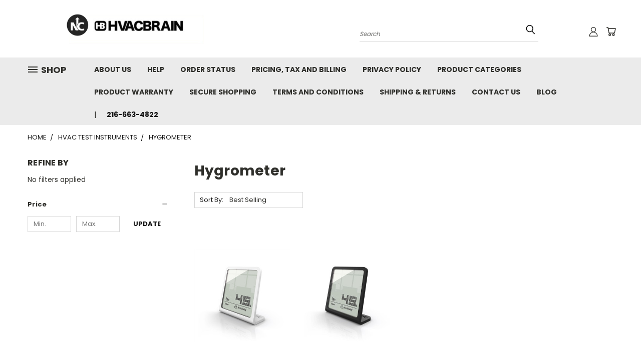

--- FILE ---
content_type: text/html; charset=UTF-8
request_url: https://www.hvacbrain.com/hvac-test-instruments/hygrometer/
body_size: 25739
content:


<!DOCTYPE html>
<html class="no-js" lang="en">
    <head>
       
        <title>Buy Hygrometer Online. Best Price</title>
        <link rel="dns-prefetch preconnect" href="https://cdn11.bigcommerce.com/s-zboyy3529m" crossorigin><link rel="dns-prefetch preconnect" href="https://fonts.googleapis.com/" crossorigin><link rel="dns-prefetch preconnect" href="https://fonts.gstatic.com/" crossorigin>
        <meta name="description" content="Compare Hygrometer. Buy on HVACBrain.com and get the lowest prices online."><link rel='canonical' href='https://www.hvacbrain.com/hvac-test-instruments/hygrometer/' /><meta name='platform' content='bigcommerce.stencil' />
        
        

        <link href="https://cdn11.bigcommerce.com/s-zboyy3529m/product_images/HVACBRAIN.jpg?t=1484174655" rel="shortcut icon">
       <meta name="viewport" content="width=device-width, initial-scale=1, maximum-scale=1">

       <script>
           document.documentElement.className = document.documentElement.className.replace('no-js', 'js');
       </script>

       <script>
    function browserSupportsAllFeatures() {
        return window.Promise
            && window.fetch
            && window.URL
            && window.URLSearchParams
            && window.WeakMap
            // object-fit support
            && ('objectFit' in document.documentElement.style);
    }

    function loadScript(src) {
        var js = document.createElement('script');
        js.src = src;
        js.onerror = function () {
            console.error('Failed to load polyfill script ' + src);
        };
        document.head.appendChild(js);
    }

    if (!browserSupportsAllFeatures()) {
        loadScript('https://cdn11.bigcommerce.com/s-zboyy3529m/stencil/a94e5200-acf9-013b-e701-0a2c8ea7be77/e/c5067aa0-d977-013c-7741-4e45af084896/dist/theme-bundle.polyfills.js');
    }
</script>

       <script>
           window.lazySizesConfig = window.lazySizesConfig || {};
           window.lazySizesConfig.loadMode = 1;
       </script>
       <script async src="https://cdn11.bigcommerce.com/s-zboyy3529m/stencil/a94e5200-acf9-013b-e701-0a2c8ea7be77/e/c5067aa0-d977-013c-7741-4e45af084896/dist/theme-bundle.head_async.js"></script>
 

        <link href="https://fonts.googleapis.com/css?family=Poppins:400,700&display=swap" rel="stylesheet">
        <link data-stencil-stylesheet href="https://cdn11.bigcommerce.com/s-zboyy3529m/stencil/a94e5200-acf9-013b-e701-0a2c8ea7be77/e/c5067aa0-d977-013c-7741-4e45af084896/css/theme-76ef13e0-1973-013e-1bb7-0af6d13b0b1e.css" rel="stylesheet">
        <link data-stencil-stylesheet href="https://cdn11.bigcommerce.com/s-zboyy3529m/stencil/a94e5200-acf9-013b-e701-0a2c8ea7be77/e/c5067aa0-d977-013c-7741-4e45af084896/css/vault-76ef13e0-1973-013e-1bb7-0af6d13b0b1e.css" rel="stylesheet">
        <link data-stencil-stylesheet href="https://cdn11.bigcommerce.com/s-zboyy3529m/stencil/a94e5200-acf9-013b-e701-0a2c8ea7be77/e/c5067aa0-d977-013c-7741-4e45af084896/css/custom-76ef13e0-1973-013e-1bb7-0af6d13b0b1e.css" rel="stylesheet">

        <!-- Start Tracking Code for analytics_googleanalytics -->



"<!-- Google Tag Manager -->
<script>(function(w,d,s,l,i){w[l]=w[l]||[];w[l].push({'gtm.start':
new Date().getTime(),event:'gtm.js'});var f=d.getElementsByTagName(s)[0],
j=d.createElement(s),dl=l!='dataLayer'?'&l='+l:'';j.async=true;j.src=
'https://www.googletagmanager.com/gtm.js?id='+i+dl;f.parentNode.insertBefore(j,f);
})(window,document,'script','dataLayer','GTM-MQHC6G3');</script>
<!-- End Google Tag Manager →"

<!-- Global site tag (gtag.js) - Google Analytics -->
<script async src="https://www.googletagmanager.com/gtag/js?id=UA-138425243-1"></script>
<script>
  window.dataLayer = window.dataLayer || [];
  function gtag(){dataLayer.push(arguments);}
  gtag('js', new Date());

  gtag('config', 'UA-138425243-1');
</script>


<!-- End Tracking Code for analytics_googleanalytics -->

<!-- Start Tracking Code for analytics_googleanalytics4 -->

<script data-cfasync="false" src="https://cdn11.bigcommerce.com/shared/js/google_analytics4_bodl_subscribers-358423becf5d870b8b603a81de597c10f6bc7699.js" integrity="sha256-gtOfJ3Avc1pEE/hx6SKj/96cca7JvfqllWA9FTQJyfI=" crossorigin="anonymous"></script>
<script data-cfasync="false">
  (function () {
    window.dataLayer = window.dataLayer || [];

    function gtag(){
        dataLayer.push(arguments);
    }

    function initGA4(event) {
         function setupGtag() {
            function configureGtag() {
                gtag('js', new Date());
                gtag('set', 'developer_id.dMjk3Nj', true);
                gtag('config', 'G-RR99E7CTE3');
            }

            var script = document.createElement('script');

            script.src = 'https://www.googletagmanager.com/gtag/js?id=G-RR99E7CTE3';
            script.async = true;
            script.onload = configureGtag;

            document.head.appendChild(script);
        }

        setupGtag();

        if (typeof subscribeOnBodlEvents === 'function') {
            subscribeOnBodlEvents('G-RR99E7CTE3', false);
        }

        window.removeEventListener(event.type, initGA4);
    }

    

    var eventName = document.readyState === 'complete' ? 'consentScriptsLoaded' : 'DOMContentLoaded';
    window.addEventListener(eventName, initGA4, false);
  })()
</script>

<!-- End Tracking Code for analytics_googleanalytics4 -->

<!-- Start Tracking Code for analytics_siteverification -->

<meta name="google-site-verification" content="F0fuTF_LMKcEMR9NU27r0nsCthCCIl-tkqtwSf-Qh2s" />

<!-- End Tracking Code for analytics_siteverification -->

<!-- Start Tracking Code for analytics_visualwebsiteoptimizer -->

<!-- Start Visual Website Optimizer Synchronous Code -->
<script type='text/javascript'>
var _vis_opt_account_id = 33972;
var _vis_opt_protocol = (('https:' == document.location.protocol) ? 'https://' : 'http://');
document.write('<s' + 'cript src="' + _vis_opt_protocol +
'dev.visualwebsiteoptimizer.com/deploy/js_visitor_settings.php?v=1&a='+_vis_opt_account_id+'&url='
+encodeURIComponent(document.URL)+'&random='+Math.random()+'" type="text/javascript">' + '<\/s' + 'cript>');
</script>

<script type='text/javascript'>
if(typeof(_vis_opt_settings_loaded) == "boolean") { document.write('<s' + 'cript src="' + _vis_opt_protocol +
'd5phz18u4wuww.cloudfront.net/vis_opt.js" type="text/javascript">' + '<\/s' + 'cript>'); }
/* if your site already has jQuery 1.4.2, replace vis_opt.js with vis_opt_no_jquery.js above */
</script>

<script type='text/javascript'>
if(typeof(_vis_opt_settings_loaded) == "boolean" && typeof(_vis_opt_top_initialize) == "function") {
        _vis_opt_top_initialize(); vwo_$(document).ready(function() { _vis_opt_bottom_initialize(); });
}
</script>
<!-- End Visual Website Optimizer Synchronous Code -->

<!-- End Tracking Code for analytics_visualwebsiteoptimizer -->


<script type="text/javascript" src="https://checkout-sdk.bigcommerce.com/v1/loader.js" defer ></script>
<script type="text/javascript">
var BCData = {};
</script>
<script type='application/ld+json'> 
{
  "@context": "https://www.schema.org",
  "@type": "organization",
  "name": "HVAC Supply | Buy 60,000+ HVAC Parts & Systems Online from 100+ Companies - HVAC Brain",
  "url": "https://www.hvacbrain.com/",
"image":"https://cdn11.bigcommerce.com/s-zboyy3529m/images/stencil/original/image-manager/595e6b4c34612-brain-logo-small.jpg?_gl=1*beenla*_ga*MzcwODExNDg2LjE2NjA4NTcyMzM.*_ga_WS2VZYPC6G*MTY2MDg4NzM1OC4zLjEuMTY2MDg4ODgxNC4xMC4wLjA.",
  "description": "If you're looking for new or replacement components for your heating & cooling system, HVAC Brain has you covered. Within our HVAC supply store, you can find all the sturdy & high-quality HVAC parts you need to keep your home or business efficiently ventilated. Order parts for HVAC systems today!",
  "address": {
    "@type": "PostalAddress",
    "streetAddress": "9545 Midwest Ave",
    "addressLocality": "Cleveland",
    "addressRegion": "Ohio",
    "postalCode": "44125",
    "addressCountry": "United States"
  },
  "openinghours": ["Mo, Tu, We, Th, Fr 9:00-17:00"],
"priceRange": "$$",
    "telephone": "216-663-4822"
  }
}
 </script><script src="https://ajax.googleapis.com/ajax/libs/jquery/3.6.4/jquery.min.js"></script>
<script>
    $( document ).ready(function() {
      $( '<a href="/contact-us/" ><svg xmlns="http://www.w3.org/2000/svg" width="16" height="16" fill="currentColor" class="bi bi-telephone" viewBox="0 0 16 16"> <path d="M3.654 1.328a.678.678 0 0 0-1.015-.063L1.605 2.3c-.483.484-.661 1.169-.45 1.77a17.568 17.568 0 0 0 4.168 6.608 17.569 17.569 0 0 0 6.608 4.168c.601.211 1.286.033 1.77-.45l1.034-1.034a.678.678 0 0 0-.063-1.015l-2.307-1.794a.678.678 0 0 0-.58-.122l-2.19.547a1.745 1.745 0 0 1-1.657-.459L5.482 8.062a1.745 1.745 0 0 1-.46-1.657l.548-2.19a.678.678 0 0 0-.122-.58L3.654 1.328zM1.884.511a1.745 1.745 0 0 1 2.612.163L6.29 2.98c.329.423.445.974.315 1.494l-.547 2.19a.678.678 0 0 0 .178.643l2.457 2.457a.678.678 0 0 0 .644.178l2.189-.547a1.745 1.745 0 0 1 1.494.315l2.306 1.794c.829.645.905 1.87.163 2.611l-1.034 1.034c-.74.74-1.846 1.065-2.877.702a18.634 18.634 0 0 1-7.01-4.42 18.634 18.634 0 0 1-4.42-7.009c-.362-1.03-.037-2.137.703-2.877L1.885.511z"/> </svg> </a>' ).insertAfter( "li.navUser-item.navUser-item--account.user-icons.account" );
	  $( ".banners .banner span" ).replaceWith( '<span style="font-size: large;">Now Representing the Industry's Best: York Chiller Parts, LG, Aaon & Danfoss VFD's</span>' );
    
    });
</script>

 <script data-cfasync="false" src="https://microapps.bigcommerce.com/bodl-events/1.9.4/index.js" integrity="sha256-Y0tDj1qsyiKBRibKllwV0ZJ1aFlGYaHHGl/oUFoXJ7Y=" nonce="" crossorigin="anonymous"></script>
 <script data-cfasync="false" nonce="">

 (function() {
    function decodeBase64(base64) {
       const text = atob(base64);
       const length = text.length;
       const bytes = new Uint8Array(length);
       for (let i = 0; i < length; i++) {
          bytes[i] = text.charCodeAt(i);
       }
       const decoder = new TextDecoder();
       return decoder.decode(bytes);
    }
    window.bodl = JSON.parse(decodeBase64("[base64]"));
 })()

 </script>

<script nonce="">
(function () {
    var xmlHttp = new XMLHttpRequest();

    xmlHttp.open('POST', 'https://bes.gcp.data.bigcommerce.com/nobot');
    xmlHttp.setRequestHeader('Content-Type', 'application/json');
    xmlHttp.send('{"store_id":"10129606","timezone_offset":"-4.0","timestamp":"2026-01-21T05:14:35.26354500Z","visit_id":"9e43d6d5-1dde-4574-a119-a5af01f4fff5","channel_id":1}');
})();
</script>

        
        <link rel="stylesheet" type="text/css" href="https://cdnjs.cloudflare.com/ajax/libs/slick-carousel/1.8.1/slick.css"/>
        <link rel="stylesheet" type="text/css" href="https://cdnjs.cloudflare.com/ajax/libs/slick-carousel/1.8.1/slick-theme.css"/>
        <link rel="stylesheet" type="text/css" href="https://cdnjs.cloudflare.com/ajax/libs/slick-carousel/1.8.1/fonts/slick.svg"/>
    </head>
    <body>
        <!-- Google Tag Manager (noscript) -->
<noscript><iframe src="https://www.googletagmanager.com/ns.html?id=GTM-MQHC6G3"
height="0" width="0" style="display:none;visibility:hidden"></iframe></noscript>
<!-- End Google Tag Manager (noscript) -->
      <!-- ACTIVE SHOPNAV DIM PAGE -->
      <div id="shopnav-dim-page" style="display: none;">
        <div style="top: 50%; left: 50%; display: none;" id="dialog" class="window">
          <div id="san"></div>
        </div>
        <div style="width: 2478px; font-size: 32pt; color:white; height: 1202px; display: none; opacity: 0.4;" id="mask"></div>
      </div>
      <!-- END ACTIVE SHOPNAV DIM PAGE -->
        <!-- snippet location header -->
        <svg data-src="https://cdn11.bigcommerce.com/s-zboyy3529m/stencil/a94e5200-acf9-013b-e701-0a2c8ea7be77/e/c5067aa0-d977-013c-7741-4e45af084896/img/icon-sprite.svg" class="icons-svg-sprite"></svg>


        <header class="header header-logo--left" role="banner">
    <a href="#" class="mobileMenu-toggle" data-mobile-menu-toggle="menu">
        <span class="mobileMenu-toggleIcon">Toggle menu</span>
    </a>
    
    <script src="https://assets.adobedtm.com/175f7caa2b90/c3287665da00/launch-8318f3bdcea5.min.js" async></script>

  <div class="logo-user-section container">
        <div class="header-logo header-logo--left">
            <a href="https://www.hvacbrain.com/">
            <img class="header-logo-image-unknown-size" src="https://cdn11.bigcommerce.com/s-zboyy3529m/images/stencil/original/combined_logo_pt2_1730926315__01680.original.png" alt="HVAC BRAIN - Northrich Company" title="HVAC BRAIN - Northrich Company">
</a>
        </div>
        <nav class="navUser">
    <ul class="navUser-section navUser-section--alt">

        <div class="dropdown dropdown--quickSearch desktop" id="quickSearch" aria-hidden="true" tabindex="-1" data-prevent-quick-search-close>
            <div class="container">
  <a href="#" class="quickSearch-mobileToggle" title="Submit Search" alt="Submit Search">
      <span class="mobileMenu-toggleIcon"></span>
  </a>
    <form class="form" action="/search.php">
        <fieldset class="form-fieldset">
            <div class="form-field">
                <label class="is-srOnly" for="search_query">Search</label>
                <input class="form-input" data-search-quick name="search_query" id="search_query" data-error-message="Search field cannot be empty." placeholder="Search" autocomplete="off">
                <!-- <input class="button button--primary form-prefixPostfix-button--postfix" type="submit" value=""><svg class="header-icon search-icon"><use xlink:href="#icon-search"></use></svg> -->
            </div>
        </fieldset>
        <div class="search-icon submit">
          <input title="Submit Search" alt="Submit Search" class="button button--primary form-prefixPostfix-button--postfix" type="submit" value="">
          <svg class="header-icon search-icon" title="submit" alt="submit"><use xlink:href="#icon-search"></use></svg>
        </div>
    </form>
    <section class="quickSearchResults" data-bind="html: results"></section>
</div>
        </div>

        <div class="user-icons">
          <!-- <li class="navUser-item navUser-item--cart user-icons">
              <a
                  class="navUser-action"
                  data-cart-preview
                  data-dropdown="cart-preview-dropdown"
                  data-options="align:right"
                  href="/cart.php"
                  aria-label="Cart with 0 items"
                  <span class="navUser-item-cartLabel"><svg class="header-icon cart-icon"><use xlink:href="#icon-cart"></use></svg></span> <span class="countPill cart-quantity"></span>
              </a>

              <div class="dropdown-menu" id="cart-preview-dropdown" data-dropdown-content aria-hidden="true"></div>
          </li> -->

          <li class="navUser-item navUser-item--cart user-icons">
            <a class="navUser-action"
               data-cart-preview
               data-dropdown="cart-preview-dropdown"
               data-options="align:right"
               href="/cart.php"
               aria-label="Cart with 0 items"
            >
                <!-- <span class="navUser-item-cartLabel">Cart</span>
                <span class="countPill cart-quantity"></span> -->
                <span class="navUser-item-cartLabel"><svg class="header-icon cart-icon"><use xlink:href="#icon-cart"></use></svg></span> <span class="countPill cart-quantity"></span>
            </a>

            <div class="dropdown-menu" id="cart-preview-dropdown" data-dropdown-content aria-hidden="true"></div>
        </li>

          

        <a title="Compare Items" class="navUser-action navUser-item--compare" href="/compare" data-compare-nav><svg class="header-icon compare-icon"><use xlink:href="#icon-compare"></use></svg><span class="countPill countPill--positive countPill--alt compare"></span></a>

        <!-- <li class="navUser-item navUser-item--account user-icons account"> -->
                    <!-- <a class="navUser-action" href="/login.php"><svg class="header-icon account-icon"><use xlink:href="#icon-account"></use></svg></a> -->
                    <!-- <ul class="account-link enabled"> -->
    <li class="navUser-item navUser-item--account user-icons account">
        <a class="navUser-action account signin-list" title="User Toolbox" alt="User Toolbox" href="/login.php"><svg class="header-icon account-icon"><use xlink:href="#icon-account"></use></svg></a>
        <!-- <a class="navUser-action login" href="/login.php">Sign in</a> -->
        <div class="dropdown-menu signin-list" id="account-dropdown-signin-list">
          <!-- <h2 class="container-header">Account Info</h2> -->
            <nav class="navBar navBar--sub navBar--account signin-list">
    <ul class="navBar-section signout-list">
      <li>
        <a class="navBar-action signout-list" href="/login.php">Sign in  </a>
          <span class="navUser-or"> or </span>
          <a class="navBar-action signout-list" href="/login.php?action=create_account">  Register</a></li>
    </ul>
</nav>
            <!-- <hr class="left full-width" /> -->
            <!-- { {> components / common / currency-selector-dropdown } } -->
            <!-- <a class="button button--primary signin-register logout-button" href="/login.php">Sign in</a> -->
        </div>
     </li>
<!-- </ul> -->
        <!-- </li> -->

        <li class="navUser-item quicksearch mobile">
            <a class="navUser-action navUser-action--quickSearch desktop-toggle" href="#" data-search="quickSearch" aria-controls="quickSearch" aria-expanded="false"><svg class="header-icon search-icon"><use xlink:href="#icon-search"></use></svg></a>
        </li>

    </ul>
    </div>

</nav>
  </div>
    <div id="menu-wrapper">
        <div class="navPages-container" id="menu" data-menu>
          <div class="navPages-wider desktop">
  <div class="nav-minus-logo">
  <div class="mega-cat-nav ">
    <li class="navPages-item navPages-item-page container-header btn">
      <a class="navPages-action">
        <svg class="mega-menu-icon open"><use xlink:href="#icon-v-menu" /></svg><svg class="mega-menu-icon close"><use xlink:href="#icon-close" /><span class="burger-menu">Shop</span><span class="burger-menu fixed">Menu</span>
      </a>
      <div class="clear"></div>
    </li>
    <nav class="navPages">
      <div class="mega-cat-dropdown">
        <div class="inner">

        <div id="page-wrapper">
        <div class="category-list">
          <h2 class="container-header mobile">All Categories</h2>
          <li class="navPages-item top-level categories">
              <div class="desktop">
    <a class="navPages-action single-level sideNavTopLevel needsclick" href="https://www.hvacbrain.com/aaon/">Aaon</a>
</div>

<div class="mobile">
    <a class="navPages-action single-level sideNavTopLevel needsclick" href="https://www.hvacbrain.com/aaon/">Aaon</a>
</div>
          </li>
          <li class="navPages-item top-level categories">
              <div class="desktop">
    <a class="navPages-action single-level sideNavTopLevel needsclick" href="https://www.hvacbrain.com/air-conditioners/">Air Conditioners</a>
</div>

<div class="mobile">
    <a class="navPages-action single-level sideNavTopLevel needsclick" href="https://www.hvacbrain.com/air-conditioners/">Air Conditioners</a>
</div>
          </li>
          <li class="navPages-item top-level categories">
              <div class="desktop">
    <a class="navPages-action single-level sideNavTopLevel needsclick" href="https://www.hvacbrain.com/armstrong/">Armstrong</a>
</div>

<div class="mobile">
    <a class="navPages-action single-level sideNavTopLevel needsclick" href="https://www.hvacbrain.com/armstrong/">Armstrong</a>
</div>
          </li>
          <li class="navPages-item top-level categories">
              <div class="desktop">
    <a class="navPages-action single-level sideNavTopLevel needsclick" href="https://www.hvacbrain.com/armstrong-pumps/">Armstrong Pumps</a>
</div>

<div class="mobile">
    <a class="navPages-action single-level sideNavTopLevel needsclick" href="https://www.hvacbrain.com/armstrong-pumps/">Armstrong Pumps</a>
</div>
          </li>
          <li class="navPages-item top-level categories">
              <div class="desktop">
    <a class="navPages-action single-level sideNavTopLevel needsclick" href="https://www.hvacbrain.com/lg/">LG</a>
</div>

<div class="mobile">
    <a class="navPages-action single-level sideNavTopLevel needsclick" href="https://www.hvacbrain.com/lg/">LG</a>
</div>
          </li>
          <li class="navPages-item top-level categories">
              <div class="desktop">
    <a class="navPages-action single-level sideNavTopLevel needsclick" href="https://www.hvacbrain.com/york-jci/">York/JCI</a>
</div>

<div class="mobile">
    <a class="navPages-action single-level sideNavTopLevel needsclick" href="https://www.hvacbrain.com/york-jci/">York/JCI</a>
</div>
          </li>
          <li class="navPages-item top-level categories">
              <div class="desktop">
    <a class="navPages-action single-level sideNavTopLevel needsclick" href="https://www.hvacbrain.com/danfoss-1/">Danfoss</a>
</div>

<div class="mobile">
    <a class="navPages-action single-level sideNavTopLevel needsclick" href="https://www.hvacbrain.com/danfoss-1/">Danfoss</a>
</div>
          </li>
          <li class="navPages-item top-level categories">
              <div class="desktop">
    <a class="navPages-action single-level sideNavTopLevel needsclick" href="https://www.hvacbrain.com/schwank-heating/">Schwank Heating</a>
</div>

<div class="mobile">
    <a class="navPages-action single-level sideNavTopLevel needsclick" href="https://www.hvacbrain.com/schwank-heating/">Schwank Heating</a>
</div>
          </li>
          <li class="navPages-item top-level categories">
              <div class="desktop">
    <a class="navPages-action single-level sideNavTopLevel needsclick" href="https://www.hvacbrain.com/gps-1">GPS</a>
</div>

<div class="mobile">
    <a class="navPages-action single-level sideNavTopLevel needsclick" href="https://www.hvacbrain.com/gps-1">GPS</a>
</div>
          </li>
          <li class="navPages-item top-level categories">
              <div class="desktop">
    <a class="navPages-action single-level sideNavTopLevel needsclick" href="https://www.hvacbrain.com/coils/">Coils</a>
</div>

<div class="mobile">
    <a class="navPages-action single-level sideNavTopLevel needsclick" href="https://www.hvacbrain.com/coils/">Coils</a>
</div>
          </li>
          <li class="navPages-item top-level categories">
              <div class="desktop">
    <a class="navPages-action single-level sideNavTopLevel needsclick" href="https://www.hvacbrain.com/airthings/">Airthings</a>
</div>

<div class="mobile">
    <a class="navPages-action single-level sideNavTopLevel needsclick" href="https://www.hvacbrain.com/airthings/">Airthings</a>
</div>
          </li>
          <li class="navPages-item top-level categories">
              <div class="desktop">
    <a class="navPages-action single-level sideNavTopLevel needsclick" href="https://www.hvacbrain.com/cooling-towers/">Cooling Towers</a>
</div>

<div class="mobile">
    <a class="navPages-action single-level sideNavTopLevel needsclick" href="https://www.hvacbrain.com/cooling-towers/">Cooling Towers</a>
</div>
          </li>
          <li class="navPages-item top-level categories">
              <div class="desktop">
    <a class="navPages-action single-level sideNavTopLevel needsclick" href="https://www.hvacbrain.com/dehumidifiers/">Dehumidifiers</a>
</div>

<div class="mobile">
    <a class="navPages-action single-level sideNavTopLevel needsclick" href="https://www.hvacbrain.com/dehumidifiers/">Dehumidifiers</a>
</div>
          </li>
          <li class="navPages-item top-level categories">
              <div class="desktop">
    <a class="navPages-action single-level sideNavTopLevel needsclick" href="https://www.hvacbrain.com/energy-recovery-systems/">Energy Recovery Systems</a>
</div>

<div class="mobile">
    <a class="navPages-action single-level sideNavTopLevel needsclick" href="https://www.hvacbrain.com/energy-recovery-systems/">Energy Recovery Systems</a>
</div>
          </li>
          <li class="navPages-item top-level categories">
              <div class="desktop">
    <a class="navPages-action single-level sideNavTopLevel needsclick" href="https://www.hvacbrain.com/evaporative-cooling/">Evaporative Cooling</a>
</div>

<div class="mobile">
    <a class="navPages-action single-level sideNavTopLevel needsclick" href="https://www.hvacbrain.com/evaporative-cooling/">Evaporative Cooling</a>
</div>
          </li>
          <li class="navPages-item top-level categories">
              <div class="desktop">
    <a class="navPages-action single-level sideNavTopLevel needsclick" href="https://www.hvacbrain.com/filters/">Filters</a>
</div>

<div class="mobile">
    <a class="navPages-action single-level sideNavTopLevel needsclick" href="https://www.hvacbrain.com/filters/">Filters</a>
</div>
          </li>
          <li class="navPages-item top-level categories">
              <div class="desktop">
    <a class="navPages-action single-level sideNavTopLevel needsclick" href="https://www.hvacbrain.com/geothermal-systems/">Geothermal Systems</a>
</div>

<div class="mobile">
    <a class="navPages-action single-level sideNavTopLevel needsclick" href="https://www.hvacbrain.com/geothermal-systems/">Geothermal Systems</a>
</div>
          </li>
          <li class="navPages-item top-level categories">
              <div class="desktop">
    <a class="navPages-action single-level sideNavTopLevel needsclick" href="https://www.hvacbrain.com/heat-exchanger/">Heat Exchanger</a>
</div>

<div class="mobile">
    <a class="navPages-action single-level sideNavTopLevel needsclick" href="https://www.hvacbrain.com/heat-exchanger/">Heat Exchanger</a>
</div>
          </li>
          <li class="navPages-item top-level categories">
              <div class="desktop">
    <a class="navPages-action single-level sideNavTopLevel needsclick" href="https://www.hvacbrain.com/heating-equipment/">Heating Equipment</a>
</div>

<div class="mobile">
    <a class="navPages-action single-level sideNavTopLevel needsclick" href="https://www.hvacbrain.com/heating-equipment/">Heating Equipment</a>
</div>
          </li>
          <li class="navPages-item top-level categories">
              <div class="desktop">
    <a class="navPages-action single-level sideNavTopLevel needsclick" href="https://www.hvacbrain.com/humidifiers/">Humidifiers</a>
</div>

<div class="mobile">
    <a class="navPages-action single-level sideNavTopLevel needsclick" href="https://www.hvacbrain.com/humidifiers/">Humidifiers</a>
</div>
          </li>
          <li class="navPages-item top-level categories activePage">
              <div class="desktop">
    <a class="navPages-action single-level sideNavTopLevel needsclick activePage" href="https://www.hvacbrain.com/hvac-test-instruments/">HVAC Test Instruments</a>
</div>

<div class="mobile">
    <a class="navPages-action single-level sideNavTopLevel needsclick activePage" href="https://www.hvacbrain.com/hvac-test-instruments/">HVAC Test Instruments</a>
</div>
          </li>
          <li class="navPages-item top-level categories">
              <div class="desktop">
    <a class="navPages-action single-level sideNavTopLevel needsclick" href="https://www.hvacbrain.com/hvac-tools/">HVAC Tools</a>
</div>

<div class="mobile">
    <a class="navPages-action single-level sideNavTopLevel needsclick" href="https://www.hvacbrain.com/hvac-tools/">HVAC Tools</a>
</div>
          </li>
          <li class="navPages-item top-level categories">
              <div class="desktop">
    <a class="navPages-action single-level sideNavTopLevel needsclick" href="https://www.hvacbrain.com/hvacr-and-appliance-controls/">HVACR and Appliance Controls</a>
</div>

<div class="mobile">
    <a class="navPages-action single-level sideNavTopLevel needsclick" href="https://www.hvacbrain.com/hvacr-and-appliance-controls/">HVACR and Appliance Controls</a>
</div>
          </li>
          <li class="navPages-item top-level categories">
              <div class="desktop">
    <a class="navPages-action single-level sideNavTopLevel needsclick" href="https://www.hvacbrain.com/lighting/">Lighting</a>
</div>

<div class="mobile">
    <a class="navPages-action single-level sideNavTopLevel needsclick" href="https://www.hvacbrain.com/lighting/">Lighting</a>
</div>
          </li>
          <li class="navPages-item top-level categories">
              <div class="desktop">
    <a class="navPages-action single-level sideNavTopLevel needsclick" href="https://www.hvacbrain.com/meters-gauges-regulators/">Meters, Gauges, Regulators</a>
</div>

<div class="mobile">
    <a class="navPages-action single-level sideNavTopLevel needsclick" href="https://www.hvacbrain.com/meters-gauges-regulators/">Meters, Gauges, Regulators</a>
</div>
          </li>
          <li class="navPages-item top-level categories">
              <div class="desktop">
    <a class="navPages-action single-level sideNavTopLevel needsclick" href="https://www.hvacbrain.com/motors-and-drives/">Motors and Drives</a>
</div>

<div class="mobile">
    <a class="navPages-action single-level sideNavTopLevel needsclick" href="https://www.hvacbrain.com/motors-and-drives/">Motors and Drives</a>
</div>
          </li>
          <li class="navPages-item top-level categories">
              <div class="desktop">
    <a class="navPages-action single-level sideNavTopLevel needsclick" href="https://www.hvacbrain.com/refrigeration-and-a-c-parts/">Refrigeration and A/C Parts</a>
</div>

<div class="mobile">
    <a class="navPages-action single-level sideNavTopLevel needsclick" href="https://www.hvacbrain.com/refrigeration-and-a-c-parts/">Refrigeration and A/C Parts</a>
</div>
          </li>
          <li class="navPages-item top-level categories">
              <div class="desktop">
    <a class="navPages-action single-level sideNavTopLevel needsclick" href="https://www.hvacbrain.com/carel-humidifier/">Carel Humidifier </a>
</div>

<div class="mobile">
    <a class="navPages-action single-level sideNavTopLevel needsclick" href="https://www.hvacbrain.com/carel-humidifier/">Carel Humidifier </a>
</div>
          </li>
          <li class="navPages-item top-level categories">
              <div class="desktop">
    <a class="navPages-action single-level sideNavTopLevel needsclick" href="https://www.hvacbrain.com/plumbing/">Plumbing</a>
</div>

<div class="mobile">
    <a class="navPages-action single-level sideNavTopLevel needsclick" href="https://www.hvacbrain.com/plumbing/">Plumbing</a>
</div>
          </li>
          <li class="navPages-item top-level categories">
              <div class="desktop">
    <a class="navPages-action single-level sideNavTopLevel needsclick" href="https://www.hvacbrain.com/pumps/">Pumps</a>
</div>

<div class="mobile">
    <a class="navPages-action single-level sideNavTopLevel needsclick" href="https://www.hvacbrain.com/pumps/">Pumps</a>
</div>
          </li>
          <li class="navPages-item top-level categories">
              <div class="desktop">
    <a class="navPages-action single-level sideNavTopLevel needsclick" href="https://www.hvacbrain.com/sensors/">Sensors</a>
</div>

<div class="mobile">
    <a class="navPages-action single-level sideNavTopLevel needsclick" href="https://www.hvacbrain.com/sensors/">Sensors</a>
</div>
          </li>
          <li class="navPages-item top-level categories">
              <div class="desktop">
    <a class="navPages-action single-level sideNavTopLevel needsclick" href="https://www.hvacbrain.com/uv-light/">UV Light</a>
</div>

<div class="mobile">
    <a class="navPages-action single-level sideNavTopLevel needsclick" href="https://www.hvacbrain.com/uv-light/">UV Light</a>
</div>
          </li>
          <li class="navPages-item top-level categories">
              <div class="desktop">
    <a class="navPages-action single-level sideNavTopLevel needsclick" href="https://www.hvacbrain.com/valves/">Valves</a>
</div>

<div class="mobile">
    <a class="navPages-action single-level sideNavTopLevel needsclick" href="https://www.hvacbrain.com/valves/">Valves</a>
</div>
          </li>
          <li class="navPages-item top-level categories">
              <div class="desktop">
    <a class="navPages-action single-level sideNavTopLevel needsclick" href="https://www.hvacbrain.com/ventilation/">Ventilation</a>
</div>

<div class="mobile">
    <a class="navPages-action single-level sideNavTopLevel needsclick" href="https://www.hvacbrain.com/ventilation/">Ventilation</a>
</div>
          </li>
          <li class="navPages-item top-level categories">
              <div class="desktop">
    <a class="navPages-action single-level sideNavTopLevel needsclick" href="https://www.hvacbrain.com/vibration-and-sound-control/">Vibration and Sound Control</a>
</div>

<div class="mobile">
    <a class="navPages-action single-level sideNavTopLevel needsclick" href="https://www.hvacbrain.com/vibration-and-sound-control/">Vibration and Sound Control</a>
</div>
          </li>
          <li class="navPages-item top-level categories">
              <div class="desktop">
    <a class="navPages-action single-level sideNavTopLevel needsclick" href="https://www.hvacbrain.com/a-o-smith/">A.O.SMITH</a>
</div>

<div class="mobile">
    <a class="navPages-action single-level sideNavTopLevel needsclick" href="https://www.hvacbrain.com/a-o-smith/">A.O.SMITH</a>
</div>
          </li>
          <li class="navPages-item top-level categories">
              <div class="desktop">
    <a class="navPages-action single-level sideNavTopLevel needsclick" href="https://www.hvacbrain.com/automation-components-inc/">Automation Components Inc</a>
</div>

<div class="mobile">
    <a class="navPages-action single-level sideNavTopLevel needsclick" href="https://www.hvacbrain.com/automation-components-inc/">Automation Components Inc</a>
</div>
          </li>
          <li class="navPages-item top-level categories">
              <div class="desktop">
    <a class="navPages-action single-level sideNavTopLevel needsclick" href="https://www.hvacbrain.com/aerovox/">Aerovox</a>
</div>

<div class="mobile">
    <a class="navPages-action single-level sideNavTopLevel needsclick" href="https://www.hvacbrain.com/aerovox/">Aerovox</a>
</div>
          </li>
          <li class="navPages-item top-level categories">
              <div class="desktop">
    <a class="navPages-action single-level sideNavTopLevel needsclick" href="https://www.hvacbrain.com/airtherm/">Airtherm</a>
</div>

<div class="mobile">
    <a class="navPages-action single-level sideNavTopLevel needsclick" href="https://www.hvacbrain.com/airtherm/">Airtherm</a>
</div>
          </li>
          <li class="navPages-item top-level categories">
              <div class="desktop">
    <a class="navPages-action single-level sideNavTopLevel needsclick" href="https://www.hvacbrain.com/amtrol/">Amtrol</a>
</div>

<div class="mobile">
    <a class="navPages-action single-level sideNavTopLevel needsclick" href="https://www.hvacbrain.com/amtrol/">Amtrol</a>
</div>
          </li>
          <li class="navPages-item top-level categories">
              <div class="desktop">
    <a class="navPages-action single-level sideNavTopLevel needsclick" href="https://www.hvacbrain.com/belimo/">Belimo</a>
</div>

<div class="mobile">
    <a class="navPages-action single-level sideNavTopLevel needsclick" href="https://www.hvacbrain.com/belimo/">Belimo</a>
</div>
          </li>
          <li class="navPages-item top-level categories">
              <div class="desktop">
    <a class="navPages-action single-level sideNavTopLevel needsclick" href="https://www.hvacbrain.com/browning/">Browning</a>
</div>

<div class="mobile">
    <a class="navPages-action single-level sideNavTopLevel needsclick" href="https://www.hvacbrain.com/browning/">Browning</a>
</div>
          </li>
          <li class="navPages-item top-level categories">
              <div class="desktop">
    <a class="navPages-action single-level sideNavTopLevel needsclick" href="https://www.hvacbrain.com/brune/">Brune</a>
</div>

<div class="mobile">
    <a class="navPages-action single-level sideNavTopLevel needsclick" href="https://www.hvacbrain.com/brune/">Brune</a>
</div>
          </li>
          <li class="navPages-item top-level categories">
              <div class="desktop">
    <a class="navPages-action single-level sideNavTopLevel needsclick" href="https://www.hvacbrain.com/carrier/">CARRIER</a>
</div>

<div class="mobile">
    <a class="navPages-action single-level sideNavTopLevel needsclick" href="https://www.hvacbrain.com/carrier/">CARRIER</a>
</div>
          </li>
          <li class="navPages-item top-level categories">
              <div class="desktop">
    <a class="navPages-action single-level sideNavTopLevel needsclick" href="https://www.hvacbrain.com/century-motors/">Century Motors</a>
</div>

<div class="mobile">
    <a class="navPages-action single-level sideNavTopLevel needsclick" href="https://www.hvacbrain.com/century-motors/">Century Motors</a>
</div>
          </li>
          <li class="navPages-item top-level categories">
              <div class="desktop">
    <a class="navPages-action single-level sideNavTopLevel needsclick" href="https://www.hvacbrain.com/cimberio-valve/">Cimberio Valve</a>
</div>

<div class="mobile">
    <a class="navPages-action single-level sideNavTopLevel needsclick" href="https://www.hvacbrain.com/cimberio-valve/">Cimberio Valve</a>
</div>
          </li>
          <li class="navPages-item top-level categories">
              <div class="desktop">
    <a class="navPages-action single-level sideNavTopLevel needsclick" href="https://www.hvacbrain.com/cleveland-controls/">Cleveland Controls</a>
</div>

<div class="mobile">
    <a class="navPages-action single-level sideNavTopLevel needsclick" href="https://www.hvacbrain.com/cleveland-controls/">Cleveland Controls</a>
</div>
          </li>
          <li class="navPages-item top-level categories">
              <div class="desktop">
    <a class="navPages-action single-level sideNavTopLevel needsclick" href="https://www.hvacbrain.com/dristeem/">Dristeem</a>
</div>

<div class="mobile">
    <a class="navPages-action single-level sideNavTopLevel needsclick" href="https://www.hvacbrain.com/dristeem/">Dristeem</a>
</div>
          </li>
          <li class="navPages-item top-level categories">
              <div class="desktop">
    <a class="navPages-action single-level sideNavTopLevel needsclick" href="https://www.hvacbrain.com/duralast/">DuraLast</a>
</div>

<div class="mobile">
    <a class="navPages-action single-level sideNavTopLevel needsclick" href="https://www.hvacbrain.com/duralast/">DuraLast</a>
</div>
          </li>
          <li class="navPages-item top-level categories">
              <div class="desktop">
    <a class="navPages-action single-level sideNavTopLevel needsclick" href="https://www.hvacbrain.com/dwyer-instruments/">Dwyer Instruments</a>
</div>

<div class="mobile">
    <a class="navPages-action single-level sideNavTopLevel needsclick" href="https://www.hvacbrain.com/dwyer-instruments/">Dwyer Instruments</a>
</div>
          </li>
          <li class="navPages-item top-level categories">
              <div class="desktop">
    <a class="navPages-action single-level sideNavTopLevel needsclick" href="https://www.hvacbrain.com/e-instruments/">E Instruments</a>
</div>

<div class="mobile">
    <a class="navPages-action single-level sideNavTopLevel needsclick" href="https://www.hvacbrain.com/e-instruments/">E Instruments</a>
</div>
          </li>
          <li class="navPages-item top-level categories">
              <div class="desktop">
    <a class="navPages-action single-level sideNavTopLevel needsclick" href="https://www.hvacbrain.com/ebac/">Ebac</a>
</div>

<div class="mobile">
    <a class="navPages-action single-level sideNavTopLevel needsclick" href="https://www.hvacbrain.com/ebac/">Ebac</a>
</div>
          </li>
          <li class="navPages-item top-level categories">
              <div class="desktop">
    <a class="navPages-action single-level sideNavTopLevel needsclick" href="https://www.hvacbrain.com/ebm-papst/">ebm-papst</a>
</div>

<div class="mobile">
    <a class="navPages-action single-level sideNavTopLevel needsclick" href="https://www.hvacbrain.com/ebm-papst/">ebm-papst</a>
</div>
          </li>
          <li class="navPages-item top-level categories">
              <div class="desktop">
    <a class="navPages-action single-level sideNavTopLevel needsclick" href="https://www.hvacbrain.com/economaster/">Economaster</a>
</div>

<div class="mobile">
    <a class="navPages-action single-level sideNavTopLevel needsclick" href="https://www.hvacbrain.com/economaster/">Economaster</a>
</div>
          </li>
          <li class="navPages-item top-level categories">
              <div class="desktop">
    <a class="navPages-action single-level sideNavTopLevel needsclick" href="https://www.hvacbrain.com/elco-motor/">ELCO Motor</a>
</div>

<div class="mobile">
    <a class="navPages-action single-level sideNavTopLevel needsclick" href="https://www.hvacbrain.com/elco-motor/">ELCO Motor</a>
</div>
          </li>
          <li class="navPages-item top-level categories">
              <div class="desktop">
    <a class="navPages-action single-level sideNavTopLevel needsclick" href="https://www.hvacbrain.com/electric-motor-and-specialties/">Electric Motor and Specialties</a>
</div>

<div class="mobile">
    <a class="navPages-action single-level sideNavTopLevel needsclick" href="https://www.hvacbrain.com/electric-motor-and-specialties/">Electric Motor and Specialties</a>
</div>
          </li>
          <li class="navPages-item top-level categories">
              <div class="desktop">
    <a class="navPages-action single-level sideNavTopLevel needsclick" href="https://www.hvacbrain.com/embraco/">Embraco</a>
</div>

<div class="mobile">
    <a class="navPages-action single-level sideNavTopLevel needsclick" href="https://www.hvacbrain.com/embraco/">Embraco</a>
</div>
          </li>
          <li class="navPages-item top-level categories">
              <div class="desktop">
    <a class="navPages-action single-level sideNavTopLevel needsclick" href="https://www.hvacbrain.com/enerac/">Enerac</a>
</div>

<div class="mobile">
    <a class="navPages-action single-level sideNavTopLevel needsclick" href="https://www.hvacbrain.com/enerac/">Enerac</a>
</div>
          </li>
          <li class="navPages-item top-level categories">
              <div class="desktop">
    <a class="navPages-action single-level sideNavTopLevel needsclick" href="https://www.hvacbrain.com/evolve/">Evolve</a>
</div>

<div class="mobile">
    <a class="navPages-action single-level sideNavTopLevel needsclick" href="https://www.hvacbrain.com/evolve/">Evolve</a>
</div>
          </li>
          <li class="navPages-item top-level categories">
              <div class="desktop">
    <a class="navPages-action single-level sideNavTopLevel needsclick" href="https://www.hvacbrain.com/fasco/">FASCO</a>
</div>

<div class="mobile">
    <a class="navPages-action single-level sideNavTopLevel needsclick" href="https://www.hvacbrain.com/fasco/">FASCO</a>
</div>
          </li>
          <li class="navPages-item top-level categories">
              <div class="desktop">
    <a class="navPages-action single-level sideNavTopLevel needsclick" href="https://www.hvacbrain.com/fireye/">Fireye</a>
</div>

<div class="mobile">
    <a class="navPages-action single-level sideNavTopLevel needsclick" href="https://www.hvacbrain.com/fireye/">Fireye</a>
</div>
          </li>
          <li class="navPages-item top-level categories">
              <div class="desktop">
    <a class="navPages-action single-level sideNavTopLevel needsclick" href="https://www.hvacbrain.com/flatplate/">FlatPlate</a>
</div>

<div class="mobile">
    <a class="navPages-action single-level sideNavTopLevel needsclick" href="https://www.hvacbrain.com/flatplate/">FlatPlate</a>
</div>
          </li>
          <li class="navPages-item top-level categories">
              <div class="desktop">
    <a class="navPages-action single-level sideNavTopLevel needsclick" href="https://www.hvacbrain.com/genteq/">genteq</a>
</div>

<div class="mobile">
    <a class="navPages-action single-level sideNavTopLevel needsclick" href="https://www.hvacbrain.com/genteq/">genteq</a>
</div>
          </li>
          <li class="navPages-item top-level categories">
              <div class="desktop">
    <a class="navPages-action single-level sideNavTopLevel needsclick" href="https://www.hvacbrain.com/hci/">HCi</a>
</div>

<div class="mobile">
    <a class="navPages-action single-level sideNavTopLevel needsclick" href="https://www.hvacbrain.com/hci/">HCi</a>
</div>
          </li>
          <li class="navPages-item top-level categories">
              <div class="desktop">
    <a class="navPages-action single-level sideNavTopLevel needsclick" href="https://www.hvacbrain.com/heatcraft/">Heatcraft</a>
</div>

<div class="mobile">
    <a class="navPages-action single-level sideNavTopLevel needsclick" href="https://www.hvacbrain.com/heatcraft/">Heatcraft</a>
</div>
          </li>
          <li class="navPages-item top-level categories">
              <div class="desktop">
    <a class="navPages-action single-level sideNavTopLevel needsclick" href="https://www.hvacbrain.com/heatex/">Heatex</a>
</div>

<div class="mobile">
    <a class="navPages-action single-level sideNavTopLevel needsclick" href="https://www.hvacbrain.com/heatex/">Heatex</a>
</div>
          </li>
          <li class="navPages-item top-level categories">
              <div class="desktop">
    <a class="navPages-action single-level sideNavTopLevel needsclick" href="https://www.hvacbrain.com/herrmidifier/">Herrmidifier</a>
</div>

<div class="mobile">
    <a class="navPages-action single-level sideNavTopLevel needsclick" href="https://www.hvacbrain.com/herrmidifier/">Herrmidifier</a>
</div>
          </li>
          <li class="navPages-item top-level categories">
              <div class="desktop">
    <a class="navPages-action single-level sideNavTopLevel needsclick" href="https://www.hvacbrain.com/honeywell/">HONEYWELL</a>
</div>

<div class="mobile">
    <a class="navPages-action single-level sideNavTopLevel needsclick" href="https://www.hvacbrain.com/honeywell/">HONEYWELL</a>
</div>
          </li>
          <li class="navPages-item top-level categories">
              <div class="desktop">
    <a class="navPages-action single-level sideNavTopLevel needsclick" href="https://www.hvacbrain.com/icm/">ICM</a>
</div>

<div class="mobile">
    <a class="navPages-action single-level sideNavTopLevel needsclick" href="https://www.hvacbrain.com/icm/">ICM</a>
</div>
          </li>
          <li class="navPages-item top-level categories">
              <div class="desktop">
    <a class="navPages-action single-level sideNavTopLevel needsclick" href="https://www.hvacbrain.com/islandaire/">Islandaire</a>
</div>

<div class="mobile">
    <a class="navPages-action single-level sideNavTopLevel needsclick" href="https://www.hvacbrain.com/islandaire/">Islandaire</a>
</div>
          </li>
          <li class="navPages-item top-level categories">
              <div class="desktop">
    <a class="navPages-action single-level sideNavTopLevel needsclick" href="https://www.hvacbrain.com/johnstone/">Johnstone</a>
</div>

<div class="mobile">
    <a class="navPages-action single-level sideNavTopLevel needsclick" href="https://www.hvacbrain.com/johnstone/">Johnstone</a>
</div>
          </li>
          <li class="navPages-item top-level categories">
              <div class="desktop">
    <a class="navPages-action single-level sideNavTopLevel needsclick" href="https://www.hvacbrain.com/lafert-motors/">Lafert Motors</a>
</div>

<div class="mobile">
    <a class="navPages-action single-level sideNavTopLevel needsclick" href="https://www.hvacbrain.com/lafert-motors/">Lafert Motors</a>
</div>
          </li>
          <li class="navPages-item top-level categories">
              <div class="desktop">
    <a class="navPages-action single-level sideNavTopLevel needsclick" href="https://www.hvacbrain.com/lau-fan/">Lau Fan</a>
</div>

<div class="mobile">
    <a class="navPages-action single-level sideNavTopLevel needsclick" href="https://www.hvacbrain.com/lau-fan/">Lau Fan</a>
</div>
          </li>
          <li class="navPages-item top-level categories">
              <div class="desktop">
    <a class="navPages-action single-level sideNavTopLevel needsclick" href="https://www.hvacbrain.com/lennox/">LENNOX</a>
</div>

<div class="mobile">
    <a class="navPages-action single-level sideNavTopLevel needsclick" href="https://www.hvacbrain.com/lennox/">LENNOX</a>
</div>
          </li>
          <li class="navPages-item top-level categories">
              <div class="desktop">
    <a class="navPages-action single-level sideNavTopLevel needsclick" href="https://www.hvacbrain.com/littelfuse/">Littelfuse</a>
</div>

<div class="mobile">
    <a class="navPages-action single-level sideNavTopLevel needsclick" href="https://www.hvacbrain.com/littelfuse/">Littelfuse</a>
</div>
          </li>
          <li class="navPages-item top-level categories">
              <div class="desktop">
    <a class="navPages-action single-level sideNavTopLevel needsclick" href="https://www.hvacbrain.com/magic-aire/">Magic Aire</a>
</div>

<div class="mobile">
    <a class="navPages-action single-level sideNavTopLevel needsclick" href="https://www.hvacbrain.com/magic-aire/">Magic Aire</a>
</div>
          </li>
          <li class="navPages-item top-level categories">
              <div class="desktop">
    <a class="navPages-action single-level sideNavTopLevel needsclick" href="https://www.hvacbrain.com/marathon-motors/">Marathon Motors</a>
</div>

<div class="mobile">
    <a class="navPages-action single-level sideNavTopLevel needsclick" href="https://www.hvacbrain.com/marathon-motors/">Marathon Motors</a>
</div>
          </li>
          <li class="navPages-item top-level categories">
              <div class="desktop">
    <a class="navPages-action single-level sideNavTopLevel needsclick" href="https://www.hvacbrain.com/marley/">Marley</a>
</div>

<div class="mobile">
    <a class="navPages-action single-level sideNavTopLevel needsclick" href="https://www.hvacbrain.com/marley/">Marley</a>
</div>
          </li>
          <li class="navPages-item top-level categories">
              <div class="desktop">
    <a class="navPages-action single-level sideNavTopLevel needsclick" href="https://www.hvacbrain.com/mars-air-curtains/">Mars Air Curtains</a>
</div>

<div class="mobile">
    <a class="navPages-action single-level sideNavTopLevel needsclick" href="https://www.hvacbrain.com/mars-air-curtains/">Mars Air Curtains</a>
</div>
          </li>
          <li class="navPages-item top-level categories">
              <div class="desktop">
    <a class="navPages-action single-level sideNavTopLevel needsclick" href="https://www.hvacbrain.com/milbar/">Milbar</a>
</div>

<div class="mobile">
    <a class="navPages-action single-level sideNavTopLevel needsclick" href="https://www.hvacbrain.com/milbar/">Milbar</a>
</div>
          </li>
          <li class="navPages-item top-level categories">
              <div class="desktop">
    <a class="navPages-action single-level sideNavTopLevel needsclick" href="https://www.hvacbrain.com/miller-leaman/">Miller-Leaman</a>
</div>

<div class="mobile">
    <a class="navPages-action single-level sideNavTopLevel needsclick" href="https://www.hvacbrain.com/miller-leaman/">Miller-Leaman</a>
</div>
          </li>
          <li class="navPages-item top-level categories">
              <div class="desktop">
    <a class="navPages-action single-level sideNavTopLevel needsclick" href="https://www.hvacbrain.com/modine-hot-dawg/">Modine Hot Dawg</a>
</div>

<div class="mobile">
    <a class="navPages-action single-level sideNavTopLevel needsclick" href="https://www.hvacbrain.com/modine-hot-dawg/">Modine Hot Dawg</a>
</div>
          </li>
          <li class="navPages-item top-level categories">
              <div class="desktop">
    <a class="navPages-action single-level sideNavTopLevel needsclick" href="https://www.hvacbrain.com/morrill-motors/">Morrill Motors</a>
</div>

<div class="mobile">
    <a class="navPages-action single-level sideNavTopLevel needsclick" href="https://www.hvacbrain.com/morrill-motors/">Morrill Motors</a>
</div>
          </li>
          <li class="navPages-item top-level categories">
              <div class="desktop">
    <a class="navPages-action single-level sideNavTopLevel needsclick" href="https://www.hvacbrain.com/movex/">Movex</a>
</div>

<div class="mobile">
    <a class="navPages-action single-level sideNavTopLevel needsclick" href="https://www.hvacbrain.com/movex/">Movex</a>
</div>
          </li>
          <li class="navPages-item top-level categories">
              <div class="desktop">
    <a class="navPages-action single-level sideNavTopLevel needsclick" href="https://www.hvacbrain.com/multifan-vostermans/">Multifan(Vostermans)</a>
</div>

<div class="mobile">
    <a class="navPages-action single-level sideNavTopLevel needsclick" href="https://www.hvacbrain.com/multifan-vostermans/">Multifan(Vostermans)</a>
</div>
          </li>
          <li class="navPages-item top-level categories">
              <div class="desktop">
    <a class="navPages-action single-level sideNavTopLevel needsclick" href="https://www.hvacbrain.com/nordyne/">NORDYNE</a>
</div>

<div class="mobile">
    <a class="navPages-action single-level sideNavTopLevel needsclick" href="https://www.hvacbrain.com/nordyne/">NORDYNE</a>
</div>
          </li>
          <li class="navPages-item top-level categories">
              <div class="desktop">
    <a class="navPages-action single-level sideNavTopLevel needsclick" href="https://www.hvacbrain.com/condair-nortec-hvac/">Condair (Nortec)</a>
</div>

<div class="mobile">
    <a class="navPages-action single-level sideNavTopLevel needsclick" href="https://www.hvacbrain.com/condair-nortec-hvac/">Condair (Nortec)</a>
</div>
          </li>
          <li class="navPages-item top-level categories">
              <div class="desktop">
    <a class="navPages-action single-level sideNavTopLevel needsclick" href="https://www.hvacbrain.com/nu-air/">nu-air</a>
</div>

<div class="mobile">
    <a class="navPages-action single-level sideNavTopLevel needsclick" href="https://www.hvacbrain.com/nu-air/">nu-air</a>
</div>
          </li>
          <li class="navPages-item top-level categories">
              <div class="desktop">
    <a class="navPages-action single-level sideNavTopLevel needsclick" href="https://www.hvacbrain.com/packard/">Packard</a>
</div>

<div class="mobile">
    <a class="navPages-action single-level sideNavTopLevel needsclick" href="https://www.hvacbrain.com/packard/">Packard</a>
</div>
          </li>
          <li class="navPages-item top-level categories">
              <div class="desktop">
    <a class="navPages-action single-level sideNavTopLevel needsclick" href="https://www.hvacbrain.com/permatron/">Permatron</a>
</div>

<div class="mobile">
    <a class="navPages-action single-level sideNavTopLevel needsclick" href="https://www.hvacbrain.com/permatron/">Permatron</a>
</div>
          </li>
          <li class="navPages-item top-level categories">
              <div class="desktop">
    <a class="navPages-action single-level sideNavTopLevel needsclick" href="https://www.hvacbrain.com/plastec/">Plastec</a>
</div>

<div class="mobile">
    <a class="navPages-action single-level sideNavTopLevel needsclick" href="https://www.hvacbrain.com/plastec/">Plastec</a>
</div>
          </li>
          <li class="navPages-item top-level categories">
              <div class="desktop">
    <a class="navPages-action single-level sideNavTopLevel needsclick" href="https://www.hvacbrain.com/promax/">Promax</a>
</div>

<div class="mobile">
    <a class="navPages-action single-level sideNavTopLevel needsclick" href="https://www.hvacbrain.com/promax/">Promax</a>
</div>
          </li>
          <li class="navPages-item top-level categories">
              <div class="desktop">
    <a class="navPages-action single-level sideNavTopLevel needsclick" href="https://www.hvacbrain.com/protec/">Protec</a>
</div>

<div class="mobile">
    <a class="navPages-action single-level sideNavTopLevel needsclick" href="https://www.hvacbrain.com/protec/">Protec</a>
</div>
          </li>
          <li class="navPages-item top-level categories">
              <div class="desktop">
    <a class="navPages-action single-level sideNavTopLevel needsclick" href="https://www.hvacbrain.com/qmark/">Qmark</a>
</div>

<div class="mobile">
    <a class="navPages-action single-level sideNavTopLevel needsclick" href="https://www.hvacbrain.com/qmark/">Qmark</a>
</div>
          </li>
          <li class="navPages-item top-level categories">
              <div class="desktop">
    <a class="navPages-action single-level sideNavTopLevel needsclick" href="https://www.hvacbrain.com/rae-coil/">RAE Coil</a>
</div>

<div class="mobile">
    <a class="navPages-action single-level sideNavTopLevel needsclick" href="https://www.hvacbrain.com/rae-coil/">RAE Coil</a>
</div>
          </li>
          <li class="navPages-item top-level categories">
              <div class="desktop">
    <a class="navPages-action single-level sideNavTopLevel needsclick" href="https://www.hvacbrain.com/raywall/">Raywall</a>
</div>

<div class="mobile">
    <a class="navPages-action single-level sideNavTopLevel needsclick" href="https://www.hvacbrain.com/raywall/">Raywall</a>
</div>
          </li>
          <li class="navPages-item top-level categories">
              <div class="desktop">
    <a class="navPages-action single-level sideNavTopLevel needsclick" href="https://www.hvacbrain.com/regal-beloit/">Regal Beloit</a>
</div>

<div class="mobile">
    <a class="navPages-action single-level sideNavTopLevel needsclick" href="https://www.hvacbrain.com/regal-beloit/">Regal Beloit</a>
</div>
          </li>
          <li class="navPages-item top-level categories">
              <div class="desktop">
    <a class="navPages-action single-level sideNavTopLevel needsclick" href="https://www.hvacbrain.com/revcor/">REVCOR</a>
</div>

<div class="mobile">
    <a class="navPages-action single-level sideNavTopLevel needsclick" href="https://www.hvacbrain.com/revcor/">REVCOR</a>
</div>
          </li>
          <li class="navPages-item top-level categories">
              <div class="desktop">
    <a class="navPages-action single-level sideNavTopLevel needsclick" href="https://www.hvacbrain.com/robinair/">Robinair</a>
</div>

<div class="mobile">
    <a class="navPages-action single-level sideNavTopLevel needsclick" href="https://www.hvacbrain.com/robinair/">Robinair</a>
</div>
          </li>
          <li class="navPages-item top-level categories">
              <div class="desktop">
    <a class="navPages-action single-level sideNavTopLevel needsclick" href="https://www.hvacbrain.com/saginomiya/">SAGINOMIYA</a>
</div>

<div class="mobile">
    <a class="navPages-action single-level sideNavTopLevel needsclick" href="https://www.hvacbrain.com/saginomiya/">SAGINOMIYA</a>
</div>
          </li>
          <li class="navPages-item top-level categories">
              <div class="desktop">
    <a class="navPages-action single-level sideNavTopLevel needsclick" href="https://www.hvacbrain.com/secop/">Secop</a>
</div>

<div class="mobile">
    <a class="navPages-action single-level sideNavTopLevel needsclick" href="https://www.hvacbrain.com/secop/">Secop</a>
</div>
          </li>
          <li class="navPages-item top-level categories">
              <div class="desktop">
    <a class="navPages-action single-level sideNavTopLevel needsclick" href="https://www.hvacbrain.com/siemens/">Siemens</a>
</div>

<div class="mobile">
    <a class="navPages-action single-level sideNavTopLevel needsclick" href="https://www.hvacbrain.com/siemens/">Siemens</a>
</div>
          </li>
          <li class="navPages-item top-level categories">
              <div class="desktop">
    <a class="navPages-action single-level sideNavTopLevel needsclick" href="https://www.hvacbrain.com/stadler-form/">Stadler Form</a>
</div>

<div class="mobile">
    <a class="navPages-action single-level sideNavTopLevel needsclick" href="https://www.hvacbrain.com/stadler-form/">Stadler Form</a>
</div>
          </li>
          <li class="navPages-item top-level categories">
              <div class="desktop">
    <a class="navPages-action single-level sideNavTopLevel needsclick" href="https://www.hvacbrain.com/stamford-metal/">Stamford Metal</a>
</div>

<div class="mobile">
    <a class="navPages-action single-level sideNavTopLevel needsclick" href="https://www.hvacbrain.com/stamford-metal/">Stamford Metal</a>
</div>
          </li>
          <li class="navPages-item top-level categories">
              <div class="desktop">
    <a class="navPages-action single-level sideNavTopLevel needsclick" href="https://www.hvacbrain.com/sterling/">Sterling</a>
</div>

<div class="mobile">
    <a class="navPages-action single-level sideNavTopLevel needsclick" href="https://www.hvacbrain.com/sterling/">Sterling</a>
</div>
          </li>
          <li class="navPages-item top-level categories">
              <div class="desktop">
    <a class="navPages-action single-level sideNavTopLevel needsclick" href="https://www.hvacbrain.com/stulz/">Stulz</a>
</div>

<div class="mobile">
    <a class="navPages-action single-level sideNavTopLevel needsclick" href="https://www.hvacbrain.com/stulz/">Stulz</a>
</div>
          </li>
          <li class="navPages-item top-level categories">
              <div class="desktop">
    <a class="navPages-action single-level sideNavTopLevel needsclick" href="https://www.hvacbrain.com/swep/">SWEP</a>
</div>

<div class="mobile">
    <a class="navPages-action single-level sideNavTopLevel needsclick" href="https://www.hvacbrain.com/swep/">SWEP</a>
</div>
          </li>
          <li class="navPages-item top-level categories">
              <div class="desktop">
    <a class="navPages-action single-level sideNavTopLevel needsclick" href="https://www.hvacbrain.com/term-lok/">Term-LOK</a>
</div>

<div class="mobile">
    <a class="navPages-action single-level sideNavTopLevel needsclick" href="https://www.hvacbrain.com/term-lok/">Term-LOK</a>
</div>
          </li>
          <li class="navPages-item top-level categories">
              <div class="desktop">
    <a class="navPages-action single-level sideNavTopLevel needsclick" href="https://www.hvacbrain.com/thompson/">Thompson</a>
</div>

<div class="mobile">
    <a class="navPages-action single-level sideNavTopLevel needsclick" href="https://www.hvacbrain.com/thompson/">Thompson</a>
</div>
          </li>
          <li class="navPages-item top-level categories">
              <div class="desktop">
    <a class="navPages-action single-level sideNavTopLevel needsclick" href="https://www.hvacbrain.com/tif/">TIF</a>
</div>

<div class="mobile">
    <a class="navPages-action single-level sideNavTopLevel needsclick" href="https://www.hvacbrain.com/tif/">TIF</a>
</div>
          </li>
          <li class="navPages-item top-level categories">
              <div class="desktop">
    <a class="navPages-action single-level sideNavTopLevel needsclick" href="https://www.hvacbrain.com/titan-capacitor/">Titan Capacitor</a>
</div>

<div class="mobile">
    <a class="navPages-action single-level sideNavTopLevel needsclick" href="https://www.hvacbrain.com/titan-capacitor/">Titan Capacitor</a>
</div>
          </li>
          <li class="navPages-item top-level categories">
              <div class="desktop">
    <a class="navPages-action single-level sideNavTopLevel needsclick" href="https://www.hvacbrain.com/titan-hd/">Titan HD</a>
</div>

<div class="mobile">
    <a class="navPages-action single-level sideNavTopLevel needsclick" href="https://www.hvacbrain.com/titan-hd/">Titan HD</a>
</div>
          </li>
          <li class="navPages-item top-level categories">
              <div class="desktop">
    <a class="navPages-action single-level sideNavTopLevel needsclick" href="https://www.hvacbrain.com/titan-max/">Titan Max</a>
</div>

<div class="mobile">
    <a class="navPages-action single-level sideNavTopLevel needsclick" href="https://www.hvacbrain.com/titan-max/">Titan Max</a>
</div>
          </li>
          <li class="navPages-item top-level categories">
              <div class="desktop">
    <a class="navPages-action single-level sideNavTopLevel needsclick" href="https://www.hvacbrain.com/torqstart/">TorqStart</a>
</div>

<div class="mobile">
    <a class="navPages-action single-level sideNavTopLevel needsclick" href="https://www.hvacbrain.com/torqstart/">TorqStart</a>
</div>
          </li>
          <li class="navPages-item top-level categories">
              <div class="desktop">
    <a class="navPages-action single-level sideNavTopLevel needsclick" href="https://www.hvacbrain.com/toshiba/">Toshiba</a>
</div>

<div class="mobile">
    <a class="navPages-action single-level sideNavTopLevel needsclick" href="https://www.hvacbrain.com/toshiba/">Toshiba</a>
</div>
          </li>
          <li class="navPages-item top-level categories">
              <div class="desktop">
    <a class="navPages-action single-level sideNavTopLevel needsclick" href="https://www.hvacbrain.com/trion/">Trion</a>
</div>

<div class="mobile">
    <a class="navPages-action single-level sideNavTopLevel needsclick" href="https://www.hvacbrain.com/trion/">Trion</a>
</div>
          </li>
          <li class="navPages-item top-level categories">
              <div class="desktop">
    <a class="navPages-action single-level sideNavTopLevel needsclick" href="https://www.hvacbrain.com/tutco/">Tutco</a>
</div>

<div class="mobile">
    <a class="navPages-action single-level sideNavTopLevel needsclick" href="https://www.hvacbrain.com/tutco/">Tutco</a>
</div>
          </li>
          <li class="navPages-item top-level categories">
              <div class="desktop">
    <a class="navPages-action single-level sideNavTopLevel needsclick" href="https://www.hvacbrain.com/us-seal/">US SEAL</a>
</div>

<div class="mobile">
    <a class="navPages-action single-level sideNavTopLevel needsclick" href="https://www.hvacbrain.com/us-seal/">US SEAL</a>
</div>
          </li>
          <li class="navPages-item top-level categories">
              <div class="desktop">
    <a class="navPages-action single-level sideNavTopLevel needsclick" href="https://www.hvacbrain.com/vents-us-ventilation/">Vents-Us Ventilation</a>
</div>

<div class="mobile">
    <a class="navPages-action single-level sideNavTopLevel needsclick" href="https://www.hvacbrain.com/vents-us-ventilation/">Vents-Us Ventilation</a>
</div>
          </li>
          <li class="navPages-item top-level categories">
              <div class="desktop">
    <a class="navPages-action single-level sideNavTopLevel needsclick" href="https://www.hvacbrain.com/vibro-acoustics/">Vibro Acoustics</a>
</div>

<div class="mobile">
    <a class="navPages-action single-level sideNavTopLevel needsclick" href="https://www.hvacbrain.com/vibro-acoustics/">Vibro Acoustics</a>
</div>
          </li>
          <li class="navPages-item top-level categories">
              <div class="desktop">
    <a class="navPages-action single-level sideNavTopLevel needsclick" href="https://www.hvacbrain.com/vortex/">Vortex</a>
</div>

<div class="mobile">
    <a class="navPages-action single-level sideNavTopLevel needsclick" href="https://www.hvacbrain.com/vortex/">Vortex</a>
</div>
          </li>
          <li class="navPages-item top-level categories">
              <div class="desktop">
    <a class="navPages-action single-level sideNavTopLevel needsclick" href="https://www.hvacbrain.com/vulcan-radiator/">Vulcan Radiator</a>
</div>

<div class="mobile">
    <a class="navPages-action single-level sideNavTopLevel needsclick" href="https://www.hvacbrain.com/vulcan-radiator/">Vulcan Radiator</a>
</div>
          </li>
          <li class="navPages-item top-level categories">
              <div class="desktop">
    <a class="navPages-action single-level sideNavTopLevel needsclick" href="https://www.hvacbrain.com/williams-furnace/">Williams Furnace</a>
</div>

<div class="mobile">
    <a class="navPages-action single-level sideNavTopLevel needsclick" href="https://www.hvacbrain.com/williams-furnace/">Williams Furnace</a>
</div>
          </li>
          <li class="navPages-item top-level categories">
              <div class="desktop">
    <a class="navPages-action single-level sideNavTopLevel needsclick" href="https://www.hvacbrain.com/wilo/">Wilo</a>
</div>

<div class="mobile">
    <a class="navPages-action single-level sideNavTopLevel needsclick" href="https://www.hvacbrain.com/wilo/">Wilo</a>
</div>
          </li>
          <li class="navPages-item top-level categories">
              <div class="desktop">
    <a class="navPages-action single-level sideNavTopLevel needsclick" href="https://www.hvacbrain.com/zsi-clamps/">ZSI Clamps</a>
</div>

<div class="mobile">
    <a class="navPages-action single-level sideNavTopLevel needsclick" href="https://www.hvacbrain.com/zsi-clamps/">ZSI Clamps</a>
</div>
          </li>
        </div>
      <div class="pagination-container"><a class="navPages-action previous"><i class="icon prev" aria-hidden="true"><svg><use xlink:href="#icon-chevron-left" /></svg></i></a><span class="dots"></span><a class="navPages-action next"><i class="icon next" aria-hidden="true"><svg><use xlink:href="#icon-chevron-left" /></svg></i></a></div>
      <hr class="sidenav"/>
        </div>
        </div>

        <div class="sticky-navpages">
          <h2 class="container-header mobile">Navigation</h2>
            <li class="navPages-item top-level pages mega-nav-pages">
                <div class="nav-page-list mega-nav-page-list">
<a class="navPages-action sideNavTopLevel" href="https://www.hvacbrain.com/aboutus/">About Us</a>
<div class="clear"></div>
</div>
            </li>
            <li class="navPages-item top-level pages mega-nav-pages">
                <div class="nav-page-list mega-nav-page-list">
<a class="navPages-action sideNavTopLevel" href="https://www.hvacbrain.com/help/">Help</a>
<div class="clear"></div>
</div>
            </li>
            <li class="navPages-item top-level pages mega-nav-pages">
                <div class="nav-page-list mega-nav-page-list">
<a class="navPages-action sideNavTopLevel" href="https://www.hvacbrain.com/help/order-status/">Order Status</a>
<div class="clear"></div>
</div>
            </li>
            <li class="navPages-item top-level pages mega-nav-pages">
                <div class="nav-page-list mega-nav-page-list">
<a class="navPages-action sideNavTopLevel" href="https://www.hvacbrain.com/help/pricing-tax-and-billing/">Pricing, Tax and Billing</a>
<div class="clear"></div>
</div>
            </li>
            <li class="navPages-item top-level pages mega-nav-pages">
                <div class="nav-page-list mega-nav-page-list">
<a class="navPages-action sideNavTopLevel" href="https://www.hvacbrain.com/privacy/">Privacy Policy</a>
<div class="clear"></div>
</div>
            </li>
            <li class="navPages-item top-level pages mega-nav-pages">
                <div class="nav-page-list mega-nav-page-list">
<a class="navPages-action sideNavTopLevel" href="https://www.hvacbrain.com/product-categories/">Product Categories</a>
<div class="clear"></div>
</div>
            </li>
            <li class="navPages-item top-level pages mega-nav-pages">
                <div class="nav-page-list mega-nav-page-list">
<a class="navPages-action sideNavTopLevel" href="https://www.hvacbrain.com/product-warranty/">Product Warranty</a>
<div class="clear"></div>
</div>
            </li>
            <li class="navPages-item top-level pages mega-nav-pages">
                <div class="nav-page-list mega-nav-page-list">
<a class="navPages-action sideNavTopLevel" href="https://www.hvacbrain.com/help/secure-shopping/">Secure Shopping</a>
<div class="clear"></div>
</div>
            </li>
            <li class="navPages-item top-level pages mega-nav-pages">
                <div class="nav-page-list mega-nav-page-list">
<a class="navPages-action sideNavTopLevel" href="https://www.hvacbrain.com/terms/">Terms and Conditions</a>
<div class="clear"></div>
</div>
            </li>
            <li class="navPages-item top-level pages mega-nav-pages">
                <div class="nav-page-list mega-nav-page-list">
<a class="navPages-action sideNavTopLevel" href="https://www.hvacbrain.com/shipping-returns/">Shipping &amp; Returns </a>
<div class="clear"></div>
</div>
            </li>
            <li class="navPages-item top-level pages mega-nav-pages">
                <div class="nav-page-list mega-nav-page-list">
<a class="navPages-action sideNavTopLevel" href="https://www.hvacbrain.com/contact-us/">Contact Us</a>
<div class="clear"></div>
</div>
            </li>
            <li class="navPages-item top-level pages mega-nav-pages">
                <div class="nav-page-list mega-nav-page-list">
<a class="navPages-action sideNavTopLevel" href="https://www.hvacbrain.com/blog/">Blog</a>
<div class="clear"></div>
</div>
            </li>
        </div>

        <!-- BRANDS VISIBILITY -->
        <div class="brands ">
          <h2 class="container-header mobile">Brands</h2>
                   <li class="navPages-item mobile">
                        <a class="navPages-action" href="https://www.hvacbrain.com/brands/Dwyer-Instruments.html">Dwyer Instruments</a>
                    </li>
                   <li class="navPages-item mobile">
                        <a class="navPages-action" href="https://www.hvacbrain.com/brands/Belimo.html">Belimo</a>
                    </li>
                   <li class="navPages-item mobile">
                        <a class="navPages-action" href="https://www.hvacbrain.com/brands/Siemens.html">Siemens</a>
                    </li>
                   <li class="navPages-item mobile">
                        <a class="navPages-action" href="https://www.hvacbrain.com/brands/Carrier.html">Carrier</a>
                    </li>
                   <li class="navPages-item mobile">
                        <a class="navPages-action" href="https://www.hvacbrain.com/brands/Raywall.html">Raywall</a>
                    </li>
                   <li class="navPages-item mobile">
                        <a class="navPages-action" href="https://www.hvacbrain.com/condair-nortec/">Condair (Nortec)</a>
                    </li>
                   <li class="navPages-item mobile">
                        <a class="navPages-action" href="https://www.hvacbrain.com/aci-automation-components-inc/">ACI (Automation Components Inc.)</a>
                    </li>
                   <li class="navPages-item mobile">
                        <a class="navPages-action" href="https://www.hvacbrain.com/brands/Lafert-Motors.html">Lafert Motors</a>
                    </li>
                   <li class="navPages-item mobile">
                        <a class="navPages-action" href="https://www.hvacbrain.com/brands/AMTROL.html">AMTROL</a>
                    </li>
                   <li class="navPages-item mobile">
                        <a class="navPages-action" href="https://www.hvacbrain.com/brands/Magic-Aire.html">Magic Aire</a>
                    </li>
                    <li class="navPages-item mobile view-all brands">
                        <a class="navPages-action" href="/brands/">View all Brands</a>
                    </li>
        </div>

            <div class="clear"></div>

        <div class="clear"></div>
      </div>
      <div class="clear"></div>
    </div>
    <div class="nav-right-fixed">
    <div class="nav-right">
    <ul class="navPages-list nav-page-list one  navPages-list-depth-max">
        <ul class="navPages-list nav-page-list two">
           <li class="navPages-item">
               <div class="nav-page-list">
<a class="navPages-action" href="https://www.hvacbrain.com/aboutus/">About Us</a>
<div class="clear"></div>
</div>
           </li>
           <li class="navPages-item">
               <div class="nav-page-list">
<a class="navPages-action" href="https://www.hvacbrain.com/help/">Help</a>
<div class="clear"></div>
</div>
           </li>
           <li class="navPages-item">
               <div class="nav-page-list">
<a class="navPages-action" href="https://www.hvacbrain.com/help/order-status/">Order Status</a>
<div class="clear"></div>
</div>
           </li>
           <li class="navPages-item">
               <div class="nav-page-list">
<a class="navPages-action" href="https://www.hvacbrain.com/help/pricing-tax-and-billing/">Pricing, Tax and Billing</a>
<div class="clear"></div>
</div>
           </li>
           <li class="navPages-item">
               <div class="nav-page-list">
<a class="navPages-action" href="https://www.hvacbrain.com/privacy/">Privacy Policy</a>
<div class="clear"></div>
</div>
           </li>
           <li class="navPages-item">
               <div class="nav-page-list">
<a class="navPages-action" href="https://www.hvacbrain.com/product-categories/">Product Categories</a>
<div class="clear"></div>
</div>
           </li>
           <li class="navPages-item">
               <div class="nav-page-list">
<a class="navPages-action" href="https://www.hvacbrain.com/product-warranty/">Product Warranty</a>
<div class="clear"></div>
</div>
           </li>
           <li class="navPages-item">
               <div class="nav-page-list">
<a class="navPages-action" href="https://www.hvacbrain.com/help/secure-shopping/">Secure Shopping</a>
<div class="clear"></div>
</div>
           </li>
           <li class="navPages-item">
               <div class="nav-page-list">
<a class="navPages-action" href="https://www.hvacbrain.com/terms/">Terms and Conditions</a>
<div class="clear"></div>
</div>
           </li>
           <li class="navPages-item">
               <div class="nav-page-list">
<a class="navPages-action" href="https://www.hvacbrain.com/shipping-returns/">Shipping &amp; Returns </a>
<div class="clear"></div>
</div>
           </li>
           <li class="navPages-item">
               <div class="nav-page-list">
<a class="navPages-action" href="https://www.hvacbrain.com/contact-us/">Contact Us</a>
<div class="clear"></div>
</div>
           </li>
           <li class="navPages-item">
               <div class="nav-page-list">
<a class="navPages-action" href="https://www.hvacbrain.com/blog/">Blog</a>
<div class="clear"></div>
</div>
           </li>
         <li class="navPages-item navPages-item-page pages phone-number">
           <a class="navPages-action phone-number">216-663-4822</a>
         </li>
   </ul>

    </ul>
    </div>



</nav>

</div>

</div>
</div>
          <div class="clear"></div>
        </div>
      <div class="clear"></div>
    </div>
    <div class="clear"></div>

</header>
<div data-content-region="header_below_nav--global"><div data-layout-id="a3eae018-2ced-4769-b973-fbebe0a9276a">       <div data-sub-layout-container="c063cde3-b23e-40b2-9c13-addffd378991" data-layout-name="Layout">
    <style data-container-styling="c063cde3-b23e-40b2-9c13-addffd378991">
        [data-sub-layout-container="c063cde3-b23e-40b2-9c13-addffd378991"] {
            box-sizing: border-box;
            display: flex;
            flex-wrap: wrap;
            z-index: 0;
            position: relative;
            height: ;
            padding-top: 0px;
            padding-right: 0px;
            padding-bottom: 0px;
            padding-left: 0px;
            margin-top: 0px;
            margin-right: 0px;
            margin-bottom: 0px;
            margin-left: 0px;
            border-width: 0px;
            border-style: solid;
            border-color: #333333;
        }

        [data-sub-layout-container="c063cde3-b23e-40b2-9c13-addffd378991"]:after {
            display: block;
            position: absolute;
            top: 0;
            left: 0;
            bottom: 0;
            right: 0;
            background-size: cover;
            z-index: auto;
        }
    </style>

    <div data-sub-layout="52f07e42-05b7-42e3-a5eb-90b50e693e59">
        <style data-column-styling="52f07e42-05b7-42e3-a5eb-90b50e693e59">
            [data-sub-layout="52f07e42-05b7-42e3-a5eb-90b50e693e59"] {
                display: flex;
                flex-direction: column;
                box-sizing: border-box;
                flex-basis: 100%;
                max-width: 100%;
                z-index: 0;
                position: relative;
                height: ;
                padding-top: 0px;
                padding-right: 10.5px;
                padding-bottom: 0px;
                padding-left: 10.5px;
                margin-top: 0px;
                margin-right: 0px;
                margin-bottom: 0px;
                margin-left: 0px;
                border-width: 0px;
                border-style: solid;
                border-color: #333333;
                justify-content: center;
            }
            [data-sub-layout="52f07e42-05b7-42e3-a5eb-90b50e693e59"]:after {
                display: block;
                position: absolute;
                top: 0;
                left: 0;
                bottom: 0;
                right: 0;
                background-size: cover;
                z-index: auto;
            }
            @media only screen and (max-width: 700px) {
                [data-sub-layout="52f07e42-05b7-42e3-a5eb-90b50e693e59"] {
                    flex-basis: 100%;
                    max-width: 100%;
                }
            }
        </style>
    </div>
</div>

       <div data-sub-layout-container="6bab7ba7-045c-409d-bade-ded3556b679a" data-layout-name="Layout">
    <style data-container-styling="6bab7ba7-045c-409d-bade-ded3556b679a">
        [data-sub-layout-container="6bab7ba7-045c-409d-bade-ded3556b679a"] {
            box-sizing: border-box;
            display: flex;
            flex-wrap: wrap;
            z-index: 0;
            position: relative;
            height: ;
            padding-top: 0px;
            padding-right: 0px;
            padding-bottom: 0px;
            padding-left: 0px;
            margin-top: 0px;
            margin-right: 0px;
            margin-bottom: 0px;
            margin-left: 0px;
            border-width: 0px;
            border-style: solid;
            border-color: #333333;
        }

        [data-sub-layout-container="6bab7ba7-045c-409d-bade-ded3556b679a"]:after {
            display: block;
            position: absolute;
            top: 0;
            left: 0;
            bottom: 0;
            right: 0;
            background-size: cover;
            z-index: auto;
        }
    </style>

    <div data-sub-layout="5a2a9fd0-5c62-45c8-9060-4bbecb738533">
        <style data-column-styling="5a2a9fd0-5c62-45c8-9060-4bbecb738533">
            [data-sub-layout="5a2a9fd0-5c62-45c8-9060-4bbecb738533"] {
                display: flex;
                flex-direction: column;
                box-sizing: border-box;
                flex-basis: 100%;
                max-width: 100%;
                z-index: 0;
                position: relative;
                height: ;
                padding-top: 0px;
                padding-right: 10.5px;
                padding-bottom: 0px;
                padding-left: 10.5px;
                margin-top: 0px;
                margin-right: 0px;
                margin-bottom: 0px;
                margin-left: 0px;
                border-width: 0px;
                border-style: solid;
                border-color: #333333;
                justify-content: center;
            }
            [data-sub-layout="5a2a9fd0-5c62-45c8-9060-4bbecb738533"]:after {
                display: block;
                position: absolute;
                top: 0;
                left: 0;
                bottom: 0;
                right: 0;
                background-size: cover;
                z-index: auto;
            }
            @media only screen and (max-width: 700px) {
                [data-sub-layout="5a2a9fd0-5c62-45c8-9060-4bbecb738533"] {
                    flex-basis: 100%;
                    max-width: 100%;
                }
            }
        </style>
    </div>
</div>

</div></div>
<div class="clear"></div>
        <div class="body" data-currency-code="USD">
     
    <div class="container">
        
<ul class="breadcrumbs" itemscope itemtype="http://schema.org/BreadcrumbList">
        <li class="breadcrumb " itemprop="itemListElement" itemscope itemtype="http://schema.org/ListItem">
                <a href="https://www.hvacbrain.com/" class="breadcrumb-label" itemprop="item"><span itemprop="name">Home</span></a>
            <meta itemprop="position" content="1" />
        </li>
        <li class="breadcrumb " itemprop="itemListElement" itemscope itemtype="http://schema.org/ListItem">
                <a href="https://www.hvacbrain.com/hvac-test-instruments/" class="breadcrumb-label" itemprop="item"><span itemprop="name">HVAC Test Instruments</span></a>
            <meta itemprop="position" content="2" />
        </li>
        <li class="breadcrumb is-active" itemprop="itemListElement" itemscope itemtype="http://schema.org/ListItem">
                <meta itemprop="item" content="https://www.hvacbrain.com/hvac-test-instruments/hygrometer/">
                <span class="breadcrumb-label" itemprop="name">Hygrometer</span>
            <meta itemprop="position" content="3" />
        </li>
</ul>

<div class="page category">
        <aside class="page-sidebar" id="faceted-search-container">
            <nav>

        <div id="facetedSearch" class="facetedSearch sidebarBlock">
    <div class="facetedSearch-refineFilters sidebarBlock">
    <h5 class="sidebarBlock-heading">
        Refine by
    </h5>

        No filters applied

</div>

    <a href="#facetedSearch-navList" role="button" class="facetedSearch-toggle toggleLink" data-collapsible>
        <span class="facetedSearch-toggle-text">
                Browse by Brand, Price &amp; more

        </span>

        <span class="facetedSearch-toggle-indicator">
            <span class="toggleLink-text toggleLink-text--on">
                Hide Filters

                <i class="icon" aria-hidden="true">
                    <svg><use xlink:href="#icon-keyboard-arrow-up"/></svg>
                </i>
            </span>

            <span class="toggleLink-text toggleLink-text--off">
                Show Filters

                <i class="icon" aria-hidden="true">
                    <svg><use xlink:href="#icon-keyboard-arrow-down"/></svg>
                </i>
            </span>
        </span>
    </a>

        <div
            id="facetedSearch-navList"
            class="facetedSearch-navList blocker-container">
            <div class="accordion accordion--navList">
                        
                        <div class="accordion-block">
    <div
        class="accordion-navigation toggleLink  is-open "
        role="button"
        data-collapsible="#facetedSearch-content--price">
        <h5 class="accordion-title">
            Price
        </h5>

        <div class="accordion-navigation-actions">
            <svg class="icon accordion-indicator toggleLink-text toggleLink-text--off">
                <use xlink:href="#icon-add" />
            </svg>
            <svg class="icon accordion-indicator toggleLink-text toggleLink-text--on">
                <use xlink:href="#icon-remove" />
            </svg>
        </div>
    </div>

    <div id="facetedSearch-content--price" class="accordion-content  is-open ">
        <form id="facet-range-form" class="form" method="get" data-faceted-search-range novalidate>
            <input type="hidden" name="search_query" value="">
            <fieldset class="form-fieldset">
                <div class="form-minMaxRow">
                    <div class="form-field">
                        <input
                            name="min_price"
                            placeholder="Min."
                            min="0"
                            class="form-input form-input--small"
                            required
                            type="number"
                            value=""
                        />
                    </div>

                    <div class="form-field">
                        <input
                            name="max_price"
                            placeholder="Max."
                            min="0"
                            class="form-input form-input--small"
                            required
                            type="number"
                            value=""
                        />
                    </div>

                    <div class="form-field">
                        <button class="button button--small" type="submit">
                            Update
                        </button>
                    </div>
                </div>

                <div class="form-inlineMessage"></div>
            </fieldset>
        </form>
    </div>
</div>

                        
            </div>

            <div class="blocker" style="display: none;"></div>
        </div>
</div>
</nav>
        </aside>

    <main class="page-content" id="product-listing-container">
      <!--<h1 class="page-heading">Hygrometer</h1>-->
      <div data-content-region="category_below_header"></div>
      <h1>Hygrometer</h1>
      <!--LONE STAR CUSTOM SUBCATEGORY GRID-->
            <form class="actionBar" method="get" data-sort-by>
    <fieldset class="form-fieldset actionBar-section">
    <div class="form-field">
        <label class="form-label" for="sort">Sort By:</label>
        <select class="form-select form-select--small" name="sort" id="sort">
            <option value="featured" >Featured Items</option>
            <option value="newest" >Newest Items</option>
            <option value="bestselling" selected>Best Selling</option>
            <option value="alphaasc" >A to Z</option>
            <option value="alphadesc" >Z to A</option>
            <option value="avgcustomerreview" >By Review</option>
            <option value="priceasc" >Price: Ascending</option>
            <option value="pricedesc" >Price: Descending</option>
        </select>
    </div>
</fieldset>

</form>

<form action="/compare" method='POST'  data-product-compare>
            <ul class="productGrid">
    <li class="product">
            <article class="card " >
    <figure class="card-figure">
        <a href="https://www.hvacbrain.com/Stadler-Form-S-001/" >
           <div class="card-img-container">
               <img src="https://cdn11.bigcommerce.com/s-zboyy3529m/images/stencil/500x659/products/51377/36190/S-001-2__85415.1474208915.jpg?c=2" alt="Stadler Form S-001, SELINA Hygrometer, White" title="Stadler Form S-001, SELINA Hygrometer, White" data-sizes="auto"
    srcset="https://cdn11.bigcommerce.com/s-zboyy3529m/images/stencil/80w/products/51377/36190/S-001-2__85415.1474208915.jpg?c=2"
data-srcset="https://cdn11.bigcommerce.com/s-zboyy3529m/images/stencil/80w/products/51377/36190/S-001-2__85415.1474208915.jpg?c=2 80w, https://cdn11.bigcommerce.com/s-zboyy3529m/images/stencil/160w/products/51377/36190/S-001-2__85415.1474208915.jpg?c=2 160w, https://cdn11.bigcommerce.com/s-zboyy3529m/images/stencil/320w/products/51377/36190/S-001-2__85415.1474208915.jpg?c=2 320w, https://cdn11.bigcommerce.com/s-zboyy3529m/images/stencil/640w/products/51377/36190/S-001-2__85415.1474208915.jpg?c=2 640w, https://cdn11.bigcommerce.com/s-zboyy3529m/images/stencil/960w/products/51377/36190/S-001-2__85415.1474208915.jpg?c=2 960w, https://cdn11.bigcommerce.com/s-zboyy3529m/images/stencil/1280w/products/51377/36190/S-001-2__85415.1474208915.jpg?c=2 1280w, https://cdn11.bigcommerce.com/s-zboyy3529m/images/stencil/1920w/products/51377/36190/S-001-2__85415.1474208915.jpg?c=2 1920w, https://cdn11.bigcommerce.com/s-zboyy3529m/images/stencil/2560w/products/51377/36190/S-001-2__85415.1474208915.jpg?c=2 2560w"

class="lazyload card-image"

 />
           </div>
       </a>
        <figcaption class="card-figcaption desktop">
            <div class="card-figcaption-body">
                                <a href="#" class="button button--small card-figcaption-button quickview" data-product-id="51377">Quick view</a>
                    <label class="button button--small card-figcaption-button" for="compare-51377">
                        Compare <input type="checkbox" name="products[]" value="51377" id="compare-51377" data-compare-id="51377">
                    </label>
                            <a href="https://www.hvacbrain.com/cart.php?action=add&amp;product_id=51377" data-event-type="product-click" class="button button--small card-figcaption-button">Add to Cart</a>
             </div>
        </figcaption> <!-- card-figcaption desktop -->
    </figure>
    <div class="card-body">
            <p class="card-text" data-test-info-type="brandName">Stadler Form</p>
        <h4 class="card-title">
                <a href="https://www.hvacbrain.com/Stadler-Form-S-001/" >Stadler Form S-001, SELINA Hygrometer, White</a>
        </h4>

        <div class="card-text" data-test-info-type="price">
                
        <div class="price-section price-section--withoutTax rrp-price--withoutTax" >
            MSRP:
            <span data-product-rrp-price-without-tax class="price price--rrp">
                $64.99
            </span>
        </div>
        <div class="price-section price-section--withoutTax non-sale-price--withoutTax" style="display: none;">
            Was:
            <span data-product-non-sale-price-without-tax class="price price--non-sale">
                
            </span>
        </div>
        <div class="price-section price-section--withoutTax" >
            <span class="price-label" >
                
            </span>
            <span class="price-now-label" style="display: none;">
                Now:
            </span>
            <span data-product-price-without-tax class="price price--withoutTax">$49.99</span>
        </div>
        </div>
            </div>
    <figcaption class="card-figcaption mobile">
        <div class="card-figcaption-body">
                            <a href="#" class="button button--small card-figcaption-button quickview" data-product-id="51377">Quick view</a>
                <label class="button button--small card-figcaption-button" for="compare-51377">
                    Compare <input type="checkbox" name="products[]" value="51377" id="compare-51377" data-compare-id="51377">
                </label>
                        <a href="https://www.hvacbrain.com/cart.php?action=add&amp;product_id=51377" data-event-type="product-click" class="button button--small card-figcaption-button">Add to Cart</a>
         </div>
    </figcaption> <!-- card-figcaption mobile -->
</article>
    </li>
    <li class="product">
            <article class="card " >
    <figure class="card-figure">
        <a href="https://www.hvacbrain.com/Stadler-Form-S-002/" >
           <div class="card-img-container">
               <img src="https://cdn11.bigcommerce.com/s-zboyy3529m/images/stencil/500x659/products/51378/36191/S-002-2__46495.1474208916.jpg?c=2" alt="Stadler Form S-002, SELINA Hygrometer, Black" title="Stadler Form S-002, SELINA Hygrometer, Black" data-sizes="auto"
    srcset="https://cdn11.bigcommerce.com/s-zboyy3529m/images/stencil/80w/products/51378/36191/S-002-2__46495.1474208916.jpg?c=2"
data-srcset="https://cdn11.bigcommerce.com/s-zboyy3529m/images/stencil/80w/products/51378/36191/S-002-2__46495.1474208916.jpg?c=2 80w, https://cdn11.bigcommerce.com/s-zboyy3529m/images/stencil/160w/products/51378/36191/S-002-2__46495.1474208916.jpg?c=2 160w, https://cdn11.bigcommerce.com/s-zboyy3529m/images/stencil/320w/products/51378/36191/S-002-2__46495.1474208916.jpg?c=2 320w, https://cdn11.bigcommerce.com/s-zboyy3529m/images/stencil/640w/products/51378/36191/S-002-2__46495.1474208916.jpg?c=2 640w, https://cdn11.bigcommerce.com/s-zboyy3529m/images/stencil/960w/products/51378/36191/S-002-2__46495.1474208916.jpg?c=2 960w, https://cdn11.bigcommerce.com/s-zboyy3529m/images/stencil/1280w/products/51378/36191/S-002-2__46495.1474208916.jpg?c=2 1280w, https://cdn11.bigcommerce.com/s-zboyy3529m/images/stencil/1920w/products/51378/36191/S-002-2__46495.1474208916.jpg?c=2 1920w, https://cdn11.bigcommerce.com/s-zboyy3529m/images/stencil/2560w/products/51378/36191/S-002-2__46495.1474208916.jpg?c=2 2560w"

class="lazyload card-image"

 />
           </div>
       </a>
        <figcaption class="card-figcaption desktop">
            <div class="card-figcaption-body">
                                <a href="#" class="button button--small card-figcaption-button quickview" data-product-id="51378">Quick view</a>
                    <label class="button button--small card-figcaption-button" for="compare-51378">
                        Compare <input type="checkbox" name="products[]" value="51378" id="compare-51378" data-compare-id="51378">
                    </label>
                            <a href="https://www.hvacbrain.com/cart.php?action=add&amp;product_id=51378" data-event-type="product-click" class="button button--small card-figcaption-button">Add to Cart</a>
             </div>
        </figcaption> <!-- card-figcaption desktop -->
    </figure>
    <div class="card-body">
            <p class="card-text" data-test-info-type="brandName">Stadler Form</p>
        <h4 class="card-title">
                <a href="https://www.hvacbrain.com/Stadler-Form-S-002/" >Stadler Form S-002, SELINA Hygrometer, Black</a>
        </h4>

        <div class="card-text" data-test-info-type="price">
                
        <div class="price-section price-section--withoutTax rrp-price--withoutTax" >
            MSRP:
            <span data-product-rrp-price-without-tax class="price price--rrp">
                $64.99
            </span>
        </div>
        <div class="price-section price-section--withoutTax non-sale-price--withoutTax" style="display: none;">
            Was:
            <span data-product-non-sale-price-without-tax class="price price--non-sale">
                
            </span>
        </div>
        <div class="price-section price-section--withoutTax" >
            <span class="price-label" >
                
            </span>
            <span class="price-now-label" style="display: none;">
                Now:
            </span>
            <span data-product-price-without-tax class="price price--withoutTax">$49.99</span>
        </div>
        </div>
            </div>
    <figcaption class="card-figcaption mobile">
        <div class="card-figcaption-body">
                            <a href="#" class="button button--small card-figcaption-button quickview" data-product-id="51378">Quick view</a>
                <label class="button button--small card-figcaption-button" for="compare-51378">
                    Compare <input type="checkbox" name="products[]" value="51378" id="compare-51378" data-compare-id="51378">
                </label>
                        <a href="https://www.hvacbrain.com/cart.php?action=add&amp;product_id=51378" data-event-type="product-click" class="button button--small card-figcaption-button">Add to Cart</a>
         </div>
    </figcaption> <!-- card-figcaption mobile -->
</article>
    </li>

</ul>
</form>

<div class="pagination">
    <ul class="pagination-list">

    </ul>
</div>
        <div data-content-region="category_below_content"></div>
    </main>

        <a class="navUser-action navUser-item--compare bottom" href="/compare" data-compare-nav>Compare Selected<span class="countPill countPill--positive countPill--alt compare"></span></a>

</div>


    </div>
    <div id="modal" class="modal" data-reveal data-prevent-quick-search-close>
    <button class="modal-close"
        type="button"
        title="Close"
        
>
    <span class="aria-description--hidden">Close</span>
    <span aria-hidden="true">&#215;</span>
</button>
    <div class="modal-content"></div>
    <div class="loadingOverlay"></div>
</div>
    <div id="alert-modal" class="modal modal--alert modal--small" data-reveal data-prevent-quick-search-close>
    <div class="swal2-icon swal2-error swal2-icon-show"><span class="swal2-x-mark"><span class="swal2-x-mark-line-left"></span><span class="swal2-x-mark-line-right"></span></span></div>

    <div class="modal-content"></div>

    <div class="button-container"><button type="button" class="confirm button" data-reveal-close>OK</button></div>
</div>
</div>
        <div data-content-region="footer_above_full_width--global"></div>


<div class="newsletter-subscription-section">
  <article class="newsletter cta" data-section-type="newsletterSubscription">
        <div class="half left">
  <h2 class="newsletter-heading">Join our newsletter</h5>
</div>

<div class="half right">
<form class="form" action="/subscribe.php" method="post">
    <fieldset class="form-fieldset">
        <input type="hidden" name="action" value="subscribe">
        <input type="hidden" name="nl_first_name" value="bc">
        <input type="hidden" name="check" value="1">
        <div class="form-field">
            <label class="form-label is-srOnly" for="nl_email">Email Address</label>
            <div class="form-prefixPostfix wrap">
                <input class="form-input" id="nl_email" name="nl_email" type="email" value="" placeholder="email address">
                <input class="button button--primary form-prefixPostfix-button--postfix" type="submit" value="Subscribe">
            </div>
        </div>
    </fieldset>
</form>
</div>
    <div class="clear"></div>
  </article>
</div>

<footer class="footer" role="contentinfo">
    <div class="container">
        <section class="footer-info">
            <article class="footer-info-col footer-info-col--small-4" data-section-type="footer-webPages">
                <h5 class="footer-info-heading">Navigate</h5>
                <ul class="footer-info-list">
                        <li>
                            <a href="https://www.hvacbrain.com/aboutus/">About Us</a>
                        </li>
                        <li>
                            <a href="https://www.hvacbrain.com/help/">Help</a>
                        </li>
                        <li>
                            <a href="https://www.hvacbrain.com/help/order-status/">Order Status</a>
                        </li>
                        <li>
                            <a href="https://www.hvacbrain.com/help/pricing-tax-and-billing/">Pricing, Tax and Billing</a>
                        </li>
                        <li>
                            <a href="https://www.hvacbrain.com/privacy/">Privacy Policy</a>
                        </li>
                        <li>
                            <a href="https://www.hvacbrain.com/product-categories/">Product Categories</a>
                        </li>
                        <li>
                            <a href="https://www.hvacbrain.com/product-warranty/">Product Warranty</a>
                        </li>
                        <li>
                            <a href="https://www.hvacbrain.com/help/secure-shopping/">Secure Shopping</a>
                        </li>
                        <li>
                            <a href="https://www.hvacbrain.com/terms/">Terms and Conditions</a>
                        </li>
                        <li>
                            <a href="https://www.hvacbrain.com/shipping-returns/">Shipping &amp; Returns </a>
                        </li>
                            <li><a class="" href="/login.php">Sign in  </a>
                                <span class="navUser-or"> or </span> <a class="" href="/login.php?action=create_account">  Register</a></li>
                    <li>
                        <a href="/sitemap.php">Sitemap</a>
                    </li>
                </ul>
            </article>

            <article class="footer-info-col footer-info-col--small-4 categories" data-section-type="footer-categories">
                <h5 class="footer-info-heading">Categories</h5>
                <ul class="footer-info-list categories">
                        <li>
                            <a href="https://www.hvacbrain.com/aaon/">Aaon</a>
                        </li>
                        <li>
                            <a href="https://www.hvacbrain.com/air-conditioners/">Air Conditioners</a>
                        </li>
                        <li>
                            <a href="https://www.hvacbrain.com/armstrong/">Armstrong</a>
                        </li>
                        <li>
                            <a href="https://www.hvacbrain.com/armstrong-pumps/">Armstrong Pumps</a>
                        </li>
                        <li>
                            <a href="https://www.hvacbrain.com/lg/">LG</a>
                        </li>
                        <li>
                            <a href="https://www.hvacbrain.com/york-jci/">York/JCI</a>
                        </li>
                        <li>
                            <a href="https://www.hvacbrain.com/danfoss-1/">Danfoss</a>
                        </li>
                        <li>
                            <a href="https://www.hvacbrain.com/schwank-heating/">Schwank Heating</a>
                        </li>
                        <li>
                            <a href="https://www.hvacbrain.com/gps-1">GPS</a>
                        </li>
                        <li>
                            <a href="https://www.hvacbrain.com/coils/">Coils</a>
                        </li>
                        <li>
                            <a href="https://www.hvacbrain.com/airthings/">Airthings</a>
                        </li>
                        <li>
                            <a href="https://www.hvacbrain.com/cooling-towers/">Cooling Towers</a>
                        </li>
                        <li>
                            <a href="https://www.hvacbrain.com/dehumidifiers/">Dehumidifiers</a>
                        </li>
                        <li>
                            <a href="https://www.hvacbrain.com/energy-recovery-systems/">Energy Recovery Systems</a>
                        </li>
                        <li>
                            <a href="https://www.hvacbrain.com/evaporative-cooling/">Evaporative Cooling</a>
                        </li>
                        <li>
                            <a href="https://www.hvacbrain.com/filters/">Filters</a>
                        </li>
                        <li>
                            <a href="https://www.hvacbrain.com/geothermal-systems/">Geothermal Systems</a>
                        </li>
                        <li>
                            <a href="https://www.hvacbrain.com/heat-exchanger/">Heat Exchanger</a>
                        </li>
                        <li>
                            <a href="https://www.hvacbrain.com/heating-equipment/">Heating Equipment</a>
                        </li>
                        <li>
                            <a href="https://www.hvacbrain.com/humidifiers/">Humidifiers</a>
                        </li>
                        <li>
                            <a href="https://www.hvacbrain.com/hvac-test-instruments/">HVAC Test Instruments</a>
                        </li>
                        <li>
                            <a href="https://www.hvacbrain.com/hvac-tools/">HVAC Tools</a>
                        </li>
                        <li>
                            <a href="https://www.hvacbrain.com/hvacr-and-appliance-controls/">HVACR and Appliance Controls</a>
                        </li>
                        <li>
                            <a href="https://www.hvacbrain.com/lighting/">Lighting</a>
                        </li>
                        <li>
                            <a href="https://www.hvacbrain.com/meters-gauges-regulators/">Meters, Gauges, Regulators</a>
                        </li>
                        <li>
                            <a href="https://www.hvacbrain.com/motors-and-drives/">Motors and Drives</a>
                        </li>
                        <li>
                            <a href="https://www.hvacbrain.com/refrigeration-and-a-c-parts/">Refrigeration and A/C Parts</a>
                        </li>
                        <li>
                            <a href="https://www.hvacbrain.com/carel-humidifier/">Carel Humidifier </a>
                        </li>
                        <li>
                            <a href="https://www.hvacbrain.com/plumbing/">Plumbing</a>
                        </li>
                        <li>
                            <a href="https://www.hvacbrain.com/pumps/">Pumps</a>
                        </li>
                        <li>
                            <a href="https://www.hvacbrain.com/sensors/">Sensors</a>
                        </li>
                        <li>
                            <a href="https://www.hvacbrain.com/uv-light/">UV Light</a>
                        </li>
                        <li>
                            <a href="https://www.hvacbrain.com/valves/">Valves</a>
                        </li>
                        <li>
                            <a href="https://www.hvacbrain.com/ventilation/">Ventilation</a>
                        </li>
                        <li>
                            <a href="https://www.hvacbrain.com/vibration-and-sound-control/">Vibration and Sound Control</a>
                        </li>
                        <li>
                            <a href="https://www.hvacbrain.com/a-o-smith/">A.O.SMITH</a>
                        </li>
                        <li>
                            <a href="https://www.hvacbrain.com/automation-components-inc/">Automation Components Inc</a>
                        </li>
                        <li>
                            <a href="https://www.hvacbrain.com/aerovox/">Aerovox</a>
                        </li>
                        <li>
                            <a href="https://www.hvacbrain.com/airtherm/">Airtherm</a>
                        </li>
                        <li>
                            <a href="https://www.hvacbrain.com/amtrol/">Amtrol</a>
                        </li>
                        <li>
                            <a href="https://www.hvacbrain.com/belimo/">Belimo</a>
                        </li>
                        <li>
                            <a href="https://www.hvacbrain.com/browning/">Browning</a>
                        </li>
                        <li>
                            <a href="https://www.hvacbrain.com/brune/">Brune</a>
                        </li>
                        <li>
                            <a href="https://www.hvacbrain.com/carrier/">CARRIER</a>
                        </li>
                        <li>
                            <a href="https://www.hvacbrain.com/century-motors/">Century Motors</a>
                        </li>
                        <li>
                            <a href="https://www.hvacbrain.com/cimberio-valve/">Cimberio Valve</a>
                        </li>
                        <li>
                            <a href="https://www.hvacbrain.com/cleveland-controls/">Cleveland Controls</a>
                        </li>
                        <li>
                            <a href="https://www.hvacbrain.com/dristeem/">Dristeem</a>
                        </li>
                        <li>
                            <a href="https://www.hvacbrain.com/duralast/">DuraLast</a>
                        </li>
                        <li>
                            <a href="https://www.hvacbrain.com/dwyer-instruments/">Dwyer Instruments</a>
                        </li>
                        <li>
                            <a href="https://www.hvacbrain.com/e-instruments/">E Instruments</a>
                        </li>
                        <li>
                            <a href="https://www.hvacbrain.com/ebac/">Ebac</a>
                        </li>
                        <li>
                            <a href="https://www.hvacbrain.com/ebm-papst/">ebm-papst</a>
                        </li>
                        <li>
                            <a href="https://www.hvacbrain.com/economaster/">Economaster</a>
                        </li>
                        <li>
                            <a href="https://www.hvacbrain.com/elco-motor/">ELCO Motor</a>
                        </li>
                        <li>
                            <a href="https://www.hvacbrain.com/electric-motor-and-specialties/">Electric Motor and Specialties</a>
                        </li>
                        <li>
                            <a href="https://www.hvacbrain.com/embraco/">Embraco</a>
                        </li>
                        <li>
                            <a href="https://www.hvacbrain.com/enerac/">Enerac</a>
                        </li>
                        <li>
                            <a href="https://www.hvacbrain.com/evolve/">Evolve</a>
                        </li>
                        <li>
                            <a href="https://www.hvacbrain.com/fasco/">FASCO</a>
                        </li>
                        <li>
                            <a href="https://www.hvacbrain.com/fireye/">Fireye</a>
                        </li>
                        <li>
                            <a href="https://www.hvacbrain.com/flatplate/">FlatPlate</a>
                        </li>
                        <li>
                            <a href="https://www.hvacbrain.com/genteq/">genteq</a>
                        </li>
                        <li>
                            <a href="https://www.hvacbrain.com/hci/">HCi</a>
                        </li>
                        <li>
                            <a href="https://www.hvacbrain.com/heatcraft/">Heatcraft</a>
                        </li>
                        <li>
                            <a href="https://www.hvacbrain.com/heatex/">Heatex</a>
                        </li>
                        <li>
                            <a href="https://www.hvacbrain.com/herrmidifier/">Herrmidifier</a>
                        </li>
                        <li>
                            <a href="https://www.hvacbrain.com/honeywell/">HONEYWELL</a>
                        </li>
                        <li>
                            <a href="https://www.hvacbrain.com/icm/">ICM</a>
                        </li>
                        <li>
                            <a href="https://www.hvacbrain.com/islandaire/">Islandaire</a>
                        </li>
                        <li>
                            <a href="https://www.hvacbrain.com/johnstone/">Johnstone</a>
                        </li>
                        <li>
                            <a href="https://www.hvacbrain.com/lafert-motors/">Lafert Motors</a>
                        </li>
                        <li>
                            <a href="https://www.hvacbrain.com/lau-fan/">Lau Fan</a>
                        </li>
                        <li>
                            <a href="https://www.hvacbrain.com/lennox/">LENNOX</a>
                        </li>
                        <li>
                            <a href="https://www.hvacbrain.com/littelfuse/">Littelfuse</a>
                        </li>
                        <li>
                            <a href="https://www.hvacbrain.com/magic-aire/">Magic Aire</a>
                        </li>
                        <li>
                            <a href="https://www.hvacbrain.com/marathon-motors/">Marathon Motors</a>
                        </li>
                        <li>
                            <a href="https://www.hvacbrain.com/marley/">Marley</a>
                        </li>
                        <li>
                            <a href="https://www.hvacbrain.com/mars-air-curtains/">Mars Air Curtains</a>
                        </li>
                        <li>
                            <a href="https://www.hvacbrain.com/milbar/">Milbar</a>
                        </li>
                        <li>
                            <a href="https://www.hvacbrain.com/miller-leaman/">Miller-Leaman</a>
                        </li>
                        <li>
                            <a href="https://www.hvacbrain.com/modine-hot-dawg/">Modine Hot Dawg</a>
                        </li>
                        <li>
                            <a href="https://www.hvacbrain.com/morrill-motors/">Morrill Motors</a>
                        </li>
                        <li>
                            <a href="https://www.hvacbrain.com/movex/">Movex</a>
                        </li>
                        <li>
                            <a href="https://www.hvacbrain.com/multifan-vostermans/">Multifan(Vostermans)</a>
                        </li>
                        <li>
                            <a href="https://www.hvacbrain.com/nordyne/">NORDYNE</a>
                        </li>
                        <li>
                            <a href="https://www.hvacbrain.com/condair-nortec-hvac/">Condair (Nortec)</a>
                        </li>
                        <li>
                            <a href="https://www.hvacbrain.com/nu-air/">nu-air</a>
                        </li>
                        <li>
                            <a href="https://www.hvacbrain.com/packard/">Packard</a>
                        </li>
                        <li>
                            <a href="https://www.hvacbrain.com/permatron/">Permatron</a>
                        </li>
                        <li>
                            <a href="https://www.hvacbrain.com/plastec/">Plastec</a>
                        </li>
                        <li>
                            <a href="https://www.hvacbrain.com/promax/">Promax</a>
                        </li>
                        <li>
                            <a href="https://www.hvacbrain.com/protec/">Protec</a>
                        </li>
                        <li>
                            <a href="https://www.hvacbrain.com/qmark/">Qmark</a>
                        </li>
                        <li>
                            <a href="https://www.hvacbrain.com/rae-coil/">RAE Coil</a>
                        </li>
                        <li>
                            <a href="https://www.hvacbrain.com/raywall/">Raywall</a>
                        </li>
                        <li>
                            <a href="https://www.hvacbrain.com/regal-beloit/">Regal Beloit</a>
                        </li>
                        <li>
                            <a href="https://www.hvacbrain.com/revcor/">REVCOR</a>
                        </li>
                        <li>
                            <a href="https://www.hvacbrain.com/robinair/">Robinair</a>
                        </li>
                        <li>
                            <a href="https://www.hvacbrain.com/saginomiya/">SAGINOMIYA</a>
                        </li>
                        <li>
                            <a href="https://www.hvacbrain.com/secop/">Secop</a>
                        </li>
                        <li>
                            <a href="https://www.hvacbrain.com/siemens/">Siemens</a>
                        </li>
                        <li>
                            <a href="https://www.hvacbrain.com/stadler-form/">Stadler Form</a>
                        </li>
                        <li>
                            <a href="https://www.hvacbrain.com/stamford-metal/">Stamford Metal</a>
                        </li>
                        <li>
                            <a href="https://www.hvacbrain.com/sterling/">Sterling</a>
                        </li>
                        <li>
                            <a href="https://www.hvacbrain.com/stulz/">Stulz</a>
                        </li>
                        <li>
                            <a href="https://www.hvacbrain.com/swep/">SWEP</a>
                        </li>
                        <li>
                            <a href="https://www.hvacbrain.com/term-lok/">Term-LOK</a>
                        </li>
                        <li>
                            <a href="https://www.hvacbrain.com/thompson/">Thompson</a>
                        </li>
                        <li>
                            <a href="https://www.hvacbrain.com/tif/">TIF</a>
                        </li>
                        <li>
                            <a href="https://www.hvacbrain.com/titan-capacitor/">Titan Capacitor</a>
                        </li>
                        <li>
                            <a href="https://www.hvacbrain.com/titan-hd/">Titan HD</a>
                        </li>
                        <li>
                            <a href="https://www.hvacbrain.com/titan-max/">Titan Max</a>
                        </li>
                        <li>
                            <a href="https://www.hvacbrain.com/torqstart/">TorqStart</a>
                        </li>
                        <li>
                            <a href="https://www.hvacbrain.com/toshiba/">Toshiba</a>
                        </li>
                        <li>
                            <a href="https://www.hvacbrain.com/trion/">Trion</a>
                        </li>
                        <li>
                            <a href="https://www.hvacbrain.com/tutco/">Tutco</a>
                        </li>
                        <li>
                            <a href="https://www.hvacbrain.com/us-seal/">US SEAL</a>
                        </li>
                        <li>
                            <a href="https://www.hvacbrain.com/vents-us-ventilation/">Vents-Us Ventilation</a>
                        </li>
                        <li>
                            <a href="https://www.hvacbrain.com/vibro-acoustics/">Vibro Acoustics</a>
                        </li>
                        <li>
                            <a href="https://www.hvacbrain.com/vortex/">Vortex</a>
                        </li>
                        <li>
                            <a href="https://www.hvacbrain.com/vulcan-radiator/">Vulcan Radiator</a>
                        </li>
                        <li>
                            <a href="https://www.hvacbrain.com/williams-furnace/">Williams Furnace</a>
                        </li>
                        <li>
                            <a href="https://www.hvacbrain.com/wilo/">Wilo</a>
                        </li>
                        <li>
                            <a href="https://www.hvacbrain.com/zsi-clamps/">ZSI Clamps</a>
                        </li>
                    <div class="footer-categories-pagination">
                      <a class="navPages-action paginator previous arrow">
                        <i class="icon prev" aria-hidden="true">
                          <svg><use xlink:href="#icon-chevron-left" /></svg>
                        </i>
                        <span class="pagination-label">prev</span>
                      </a>
                      <span class="dots"></span>
                      <a class="navPages-action paginator next arrow">
                        <span class="pagination-label">next</span>
                        <i class="icon next" aria-hidden="true">
                          <svg><use xlink:href="#icon-chevron-left" /></svg>
                        </i>
                      </a>
                    </div>
                </ul>
            </article>

            <article class="footer-info-col footer-info-col--small-4" data-section-type="footer-brands">
                <h5 class="footer-info-heading">Popular Brands</h5>
                <ul class="footer-info-list">
                        <li>
                            <a href="https://www.hvacbrain.com/brands/Dwyer-Instruments.html">Dwyer Instruments</a>
                        </li>
                        <li>
                            <a href="https://www.hvacbrain.com/brands/Belimo.html">Belimo</a>
                        </li>
                        <li>
                            <a href="https://www.hvacbrain.com/brands/Siemens.html">Siemens</a>
                        </li>
                        <li>
                            <a href="https://www.hvacbrain.com/brands/Carrier.html">Carrier</a>
                        </li>
                        <li>
                            <a href="https://www.hvacbrain.com/brands/Raywall.html">Raywall</a>
                        </li>
                        <li>
                            <a href="https://www.hvacbrain.com/condair-nortec/">Condair (Nortec)</a>
                        </li>
                        <li>
                            <a href="https://www.hvacbrain.com/aci-automation-components-inc/">ACI (Automation Components Inc.)</a>
                        </li>
                        <li>
                            <a href="https://www.hvacbrain.com/brands/Lafert-Motors.html">Lafert Motors</a>
                        </li>
                        <li>
                            <a href="https://www.hvacbrain.com/brands/AMTROL.html">AMTROL</a>
                        </li>
                        <li>
                            <a href="https://www.hvacbrain.com/brands/Magic-Aire.html">Magic Aire</a>
                        </li>
                    <li><a href="https://www.hvacbrain.com/brands/">View All</a></li>
                </ul>
            </article>

              <article class="footer-info-col footer-info-col--small-4" data-section-type="footer-webPages">
                <h5 class="footer-info-heading">Connect With Us</h5>
                    <ul class="footer-info-list">
                        <li>
                            <a href="https://www.hvacbrain.com/hvac-brain-newsletter/">HVAC BRAIN Newsletter</a>
                        </li>
                        <li>
                            <a href="https://www.hvacbrain.com/contact-us/">Contact Us</a>
                        </li>
                        <li>
                            <a href="https://www.hvacbrain.com/blog/">Blog</a>
                        </li>
                    </ul>
                                      <!-- <li class="navPages-item navPages-item-page pages phone-number"> -->
                      <a class="navPages-action phone-number">216-663-4822</a>
                    <!-- </li> -->
              </article>
    </div>

    <div class="payment-icons-section">
      <hr class="border"/>
      <div class="footer-payment-icons">
        <svg class="footer-payment-icon amazonpay"><use xlink:href="#icon-logo-amazonpay"></use></svg>
        <svg class="footer-payment-icon amex"><use xlink:href="#icon-logo-american-express"></use></svg>
        <svg class="footer-payment-icon applepay"><use xlink:href="#icon-logo-applepay"></use></svg>
        <svg class="footer-payment-icon chasepay"><use xlink:href="#icon-logo-chasepay"></use></svg>
        <svg class="footer-payment-icon discover"><use xlink:href="#icon-logo-discover"></use></svg>
        <svg class="footer-payment-icon mastercard"><use xlink:href="#icon-logo-mastercard"></use></svg>
        <svg class="footer-payment-icon masterpass"><use xlink:href="#icon-logo-masterpass"></use></svg>
        <svg class="footer-payment-icon paypal"><use xlink:href="#icon-logo-paypal"></use></svg>
        <svg class="footer-payment-icon visa"><use xlink:href="#icon-logo-visa"></use></svg>
        <svg class="footer-payment-icon visapay"><use xlink:href="#icon-logo-visapay"></use></svg>
    <div class="clear"></div>
</div>
    </div>

    <div class="footer-bottom">
      <article class="store-info" data-section-type="storeInfo">
          <address>9545 Midwest Ave. Unit A
Cleveland, OH 44125
United States of America</address>
              216-663-4822
      </article>

        <div class="footer-copyright">
            <p class="powered-by text">Powered by <a href="https://www.bigcommerce.com?utm_source=merchant&amp;utm_medium=poweredbyBC" rel="nofollow">BigCommerce</a></p>
        </div>
        <div class="footer-copyright">
          <p class="powered-by created-by text">Created by <a href="https://lonestartemplates.com/" rel="nofollow">Lone Star Templates</a></p>
        </div>

        <div class="footer-copyright">
            <p class="powered-by text">&copy; 2026 Hvac Brain -Northrich Parts </p>
        </div>
    </div> <!-- footer-bottom -->

    <div id="topcontrol" class="backtoTop" title="Scroll Back to Top">
      <button class="slick-prev slick-arrow" aria-label="Previous" type="button" style="">Previous</button>
      <div class="clear"></div>
    </div>

</footer>

<!-- CALL MOST RECENT JQUERY LIBRARY -->
<script src="https://code.jquery.com/jquery-3.5.1.min.js" integrity="sha256-9/aliU8dGd2tb6OSsuzixeV4y/faTqgFtohetphbbj0=" crossorigin="anonymous"></script>

  <link rel="stylesheet" href="https://use.fontawesome.com/releases/v5.7.2/css/all.css" integrity="sha384-fnmOCqbTlWIlj8LyTjo7mOUStjsKC4pOpQbqyi7RrhN7udi9RwhKkMHpvLbHG9Sr" crossorigin="anonymous">

  <!-- <link rel="stylesheet" href="https://ajax.googleapis.com/ajax/libs/jqueryui/1.12.1/themes/smoothness/jquery-ui.min.css"> -->
  <script src="https://ajax.googleapis.com/ajax/libs/jqueryui/1.12.1/jquery-ui.min.js"></script>

  <script>
    $(window).on("load", function(){
    $(function(){
      $("header li.navUser-item.currency-menu a.navUser-action.has-dropdown").click(function(e){
        e.preventDefault();
      });
    });
  });
  </script>

<!--  FOOTER CATEGORIES PAGINATION -->
  <script>
  var divs = $("footer article.categories li");
     for(var i = 0; i < divs.length; i+=10) {
       divs.slice(i, i+10).wrapAll("<div class='categories-footer page ten'></div>");
  }
  $('div#page-wrapper').addClass('ten');


  // DYNAMICALLY ADD A PAGE NUMBER & CORRESPONSING PAGINATION DOT FOR EACH PAGE IN DROPDOWN
   $(document).ready(function() {
     // Get number of pages in dropdown
     var totalPages = $('.categories-footer.page').length;
     // console.log(totalPages);
     // ADD CORRESPONDING PAGE NUMBER TO PAGES IN DROPDOWN
     $('.categories-footer.page').each(function(i) {
       var $this = $(this);
       // var activePageNumber = $(this).index() + 1;
       var newClass = "page" + i++;
       $this.addClass(newClass);
     });
     // ADD CORRESPONDING PAGE NUMBER TO DOTS
     if (totalPages > 1) {
       for (i=0; i < totalPages; i++) {
         $('.footer-categories-pagination span.dots').append('<a class="navPages-action paginator page'+i+'"> '+(i+1)+' </a>');
       }
     }
  });
  </script>


<script>
// <!-- LINK UP ARROWS WITH PAGE NUMBER - IN PROGRESS -->
// LINK UP DOT NUMBER WITH PAGE NUMBER
  $(document).ready(function() {
    var totalPageBtns = $('.footer-categories-pagination a.navPages-action.paginator').length;
    // console.log(totalPageBtns);
    $('.categories-footer.page').addClass('inactive-page');
    $('.categories-footer.page:first').removeClass('inactive-page').addClass('active-page');
    $('.footer-categories-pagination span.dots a.navPages-action.paginator:first').addClass('active');
    $('.categories-footer.page.inactive-page').hide();
    $('.categories-footer.page:first').addClass('active-page');
    $('.footer-categories-pagination a.navPages-action.paginator:first').addClass('active-page');
    $('.footer-categories-pagination span.dots a.navPages-action.paginator').on ('click', function() {
    $('.footer-categories-pagination span.dots a.navPages-action.paginator:first').removeClass('inactive');
    var activeCatPageNumber = $(this).index();
    $('.categories-footer.page'+activeCatPageNumber).removeClass('inactive-page').addClass('active-page').siblings().removeClass('active-page').addClass('inactive-page');
   $('.categories-footer.page.active-page').fadeIn();
   // console.log(this);
   $(this).toggleClass('active-page').siblings().removeClass('active-page');
   $('.categories-footer.page.active-page.inactive-page').hide();
   if ( !($('.footer-categories-pagination a.navPages-action.paginator:first').hasClass("inactive-page"))  ){
     $('.footer-categories-pagination a.navPages-action.paginator').removeClass('active');
     $(this).addClass('active');
   }
   if ( !($('.footer-categories-pagination a.navPages-action.paginator:last').hasClass("inactive-page"))  ){
     $('.footer-categories-pagination a.navPages-action.paginator').removeClass('active');
     $(this).addClass('active');
   }
  });
  });
</script>

<script>
</script>

<script>
</script>

<script>
  var divs = $("div#page-wrapper .category-list > li.navPages-item.top-level.categories");
     for(var i = 0; i < divs.length; i+=15) {
       divs.slice(i, i+15).wrapAll("<div class='mega-nav page fifteen-per-page'><div class='fader'></div></div>");
  }
  $('div#page-wrapper').addClass('fifteen');
</script>

<script>
</script>

<script>
</script>

<script>
</script>

<script>
// <!-- DYNAMICALLY ADD A PAGE NUMBER & CORRESPONSING PAGINATION DOT FOR EACH PAGE IN DROPDOWN -->
 $(document).ready(function() {
   // Get number of pages in dropdown
   var totalPages = $('div#page-wrapper .page').length;
   // console.log(totalPages);
   // ADD CORRESPONDING PAGE NUMBER TO PAGES IN DROPDOWN
   $('div#page-wrapper .page').each(function(i) {
     var $this = $(this);
     // var activePageNumber = $(this).index() + 1;
     var newClass = "page" + i++;
     $this.addClass(newClass);
   });
   // ADD CORRESPONDING PAGE NUMBER TO DOTS
   if (totalPages > 1) {
     for (i=0; i < totalPages; i++) {
       $('.pagination-container span.dots').append('<a class="navPages-action paginator page'+i+'"> '+(i+1)+' </a>');
     }
   }
});
</script>

<script>
$(document).ready(function() {
  var totalPageBtns = $('div#page-wrapper a.navPages-action.paginator').length;
  // console.log(totalPageBtns);
  $('div#page-wrapper .category-list .page').addClass('inactive-page');
  $('div#page-wrapper .category-list .page:first').removeClass('inactive-page').addClass('active-page');
  $('div#page-wrapper .category-list .page.inactive-page .fader').hide();
  $('div#page-wrapper .page:first').addClass('active-page');
  $('div#page-wrapper .pagination-container a.navPages-action.paginator:first').addClass('active-page');
  $('div#page-wrapper .pagination-container a.navPages-action.paginator').on ('click', function() {
  var activePageNumber = $(this).index();
 $('.mega-cat-dropdown div#page-wrapper .category-list .page'+activePageNumber).removeClass('inactive-page').toggleClass('active-page').siblings().removeClass('active-page').addClass('inactive-page');
 $('.mega-cat-dropdown div#page-wrapper .category-list .page.active-page .fader').fadeIn();
 // console.log(this);
 $(this).toggleClass('active-page').siblings().removeClass('active-page');
 $('.mega-cat-dropdown .has-subMenu.is-root + .navPage-subMenu-horizontal.second-level-flyout').removeClass('active-flyout');
 $('.mega-cat-dropdown div#page-wrapper .category-list .page.inactive-page .fader').hide();
});
});
</script>

<script>
// <!-- FLYOUT NO IMAGES - WRAP EVERY 8 CATEGORIES IN A DIV FOR PAGES -->
  $(document).ready(function(){
  $('.navPage-subMenu-list.all-second-level-plus-container.flyout-page-wrapper').each(function(i) {
  var divs = $(this).children(".flyout-page-wrapper .navPage-subMenu-item-child.second-level");
     for(var i = 0; i < divs.length; i+=8) {
       divs.slice(i, i+8).wrapAll("<div class='flyout page eight-per-page'><div class='fader'></div></div>");
       // var numberOfFlyoutPages = $('.flyout.page').length;
       // console.log(numberOfFlyoutPages);
  }
});
});
</script>

<script>
// <!-- DYNAMICALLY ADD A PAGE NUMBER TO EACH FLYOUT -->
 $(document).ready(function() {
   $('.navPage-subMenu-list.all-second-level-plus-container.flyout-page-wrapper').each(function(i) {
     i = 0;
     $(this).children('div.flyout.page').each(function() {
     // console.log($this);
     // var activePageNumber = $(this).index() + 1;
     var newClass = "page" + i++;
     // console.log(newClass);
     $(this).addClass(newClass);
   });
 });
});
</script>

<script>
    // <!-- ACTIVATE FIRST PAGE IN EACH FLYOUT ON HOVER OF PARENT IN DROPDOWN -->
      $(document).ready(function() {
      $('.mega-cat-dropdown li.navPages-item').hover(function() {
        $('.flyout.page').removeClass('active-page').addClass('inactive-page');
        $('.flyout-page-wrapper .flyout-pagination-container a.navPages-action.paginator').removeClass('active-page');
        // $('.flyout-page-wrapper .flyout-pagination-container a.navPages-action.paginator:first').addClass('active-page');
        $(this).find('.flyout.page:first').removeClass('inactive-page').addClass('active-page');
        $(this).find('.flyout.page.active-page:first .fader').fadeIn();
      });
    });

      $(document).ready(function() {
        $('.mega-cat-dropdown li.navPages-item').hover(function() {
          $(this).find('.flyout-pagination-container.bottom a.navPages-action.paginator').removeClass('active-page').addClass('inactive-page');
          $(this).find('.flyout-pagination-container.bottom a.navPages-action.paginator:first').addClass('active-page').removeClass('inactive-page');
          $('.flyout-pagination-container.top a.navPages-action.previous').addClass('inactive');
          $('.flyout-pagination-container.top a.navPages-action.next').removeClass('inactive');
    });
  });
</script>


<script>
    $(window).scroll(function() {
        if ($(this).scrollTop() > 100 ) {
            $('.backtoTop').addClass("visible");
        } else {
            $('.backtoTop').removeClass("visible");
        }
    });

    $('.backtoTop').click(function(){
    $("html, body").animate({ scrollTop: 0 }, 600);
    return false;
    });
</script>

<script>
// <!-- HIDE SUBCATEGORY IMAGES IF CATEGORY IMAGE IS NOT SET-->
$(document).ready(function(){
	if($('.subcategory-image.uploaded').length) {
    $('.subcategory-grid').addClass('has-images');
		$("li.subcategory-item .subcategory-image").fadeIn();
	}
});
</script>


<script>
$(window).on("load", function(){
	$('.subcategory-grid').fadeIn();
	$('.productGrid').fadeIn();
});
</script>

<script>
$(window).on("load", function(){
if ($('.subcategory-image').hasClass('uploaded')) {
    $('li.subcategory-item').addClass('hasImage');
}
});
</script>

<script>
// <!-- SCROLL TO REVIEWS IN TABS AND MAKE ACTIVE WHEN REVIEW LINK UP TOP IS CLICKED -->
$( "span.productView-reviewLink.scroll-to-view > a" ).on ('click', function() {
	$('html,body').animate({
              scrollTop: $(".productView-description").offset().top
            }, 1000);
            $(".product-reviews.ui-accordion-header").trigger("click");
            return false;
});
</script>

<script>
// <!-- SCROLL TO REVIEWS IN TABS AND MAKE ACTIVE WHEN REVIEW LINK UP TOP IS CLICKED -->
$(window).on("load", function(){
if (window.location.href.indexOf("#product-reviews") > -1) {
	$('html,body').animate({
              scrollTop: $(".productView-description").offset().top
            }, 2000);
            // return false;
}
// $(".product-reviews.ui-accordion-header").trigger("click");
});
</script>

<script>
$(document).ready(function() {
$('.mega-cat-nav .container-header.btn').on ('click', function() {
  $(this).toggleClass('active');
  $('.mega-cat-nav').toggleClass('active');
  $('.mega-cat-dropdown').toggle("fade", 300);
  // $('.mega-cat-dropdown').slideToggle();
  $('.second-level-flyout').removeClass('active-flyout');
});
});
</script>

<script>
  $('a.navPages-action.navPages-action-depth-max.has-subMenu.is-root.second-level-parent').hover(function() {
        $(this).next('.navPage-subMenu-horizontal.second-level-flyout').toggleClass('active');
        // $('.navPage-subMenu-horizontal.second-level-flyout').toggleClass('hide-fast');
        // $(this).next('.navPage-subMenu-horizontal.second-level-flyout').removeClass('hide-fast');
    });

    $('.mega-cat-dropdown a.navPages-action.single-level').hover(function() {
          // $('.navPage-subMenu-horizontal.second-level-flyout').toggleClass('hide-fast');
      });

$( ".mega-cat-dropdown" ).on("mousemove", function() {
  // console.log("mouse is moving across mega nav drop-down");
  $('#menu .mega-cat-dropdown .navPages-action.sideNavTopLevel').addClass('deactivate');
  // $('#menu.fixed .mega-cat-dropdown .navPages-action.sideNavTopLevel').addClass('deactivate');
  // $('.mega-cat-dropdown').off('hover', '.navPages-action');
  // $('.navPages-action').off('mouseenter mouseleave');
});

var timeout = null;
$(document).on('mousemove', function() {
    clearTimeout(timeout);
    timeout = setTimeout(function() {
        // console.log('Mouse idle for .25 sec');
        $('#menu .mega-cat-dropdown .navPages-action.sideNavTopLevel').removeClass('deactivate');
        // $('#menu.fixed .mega-cat-dropdown .navPages-action.sideNavTopLevel').removeClass('deactivate');
    }, 50);
});

// CLOSE MEGA NAV IF CLICKING OUTSIDE OF IT
$(document).click(function(event) {
  if($('div').not('.mega-cat-nav')) {
         $(".mega-cat-nav li.navPages-item.navPages-item-page.container-header.btn.active").removeClass('active');
         $('.mega-cat-dropdown').hide();
         $('.mega-cat-nav').removeClass('active');
         $('#shopnav-dim-page').removeClass('active');
         $('.second-level-flyout').removeClass('active-flyout');
         // $('header.header').toggleClass('active-mega-cat-nav');
				 event.stopPropagation();
    }
});

  if($(window).innerWidth() > 800) {
  var $navHeight = $('.nav-right-fixed .nav-right').height();
  // console.log($navHeight);
  var $pageListHeight = $('.sticky-navpages').height();
  // console.log($pageListHeight);
  // cache the element
  var $navBar = $('#menu');
  // find original navigation bar position
  var navPos = $navBar.offset().top;
  // on scroll
  $(window).scroll(function() {
      // get scroll position from top of the page
      var scrollPos = $(this).scrollTop();
      // check if scroll position is >= the nav position
      if (scrollPos >= navPos) {
          $('nav.navUser').insertAfter('.mega-cat-nav');
          $navBar.addClass('fixed');
          $('div#menu-wrapper').addClass('fixed');
          $('#menu .nav-page-list.two').addClass('hidden');
          $('body').addClass("fixed-nav");
          $('body.fixed-nav .body').css('margin-top', $navHeight);
      } else {
          $('nav.navUser').insertAfter('.header-logo');
          $navBar.removeClass('fixed');
          $('div#menu-wrapper').removeClass('fixed');
          $('#menu .nav-page-list.two').removeClass('hidden');
          $('body').removeClass("fixed-nav");
          $('body .body').css('margin-top', 15);
      }
  });
}





if($(window).innerWidth() > 800) {
var $navHeight = $('.nav-right-fixed .nav-right').height();
// console.log($navHeight);
var $pageListHeight = $('.sticky-navpages').height();
// console.log($pageListHeight);
// cache the element
var $navBar = $('#menu');
// find original navigation bar position
var navPos = $navBar.offset().top;
// on scroll
$(window).scroll(function() {
    // get scroll position from top of the page
    var scrollPos = $(this).scrollTop();
    // check if scroll position is >= the nav position
    if (scrollPos >= navPos) {
        $('nav.navUser').insertAfter('.mega-cat-nav');
        $navBar.addClass('fixed');
        $('div#menu-wrapper').addClass('fixed');
        $('#menu .nav-page-list.two').addClass('hidden');
        $('body').addClass("fixed-nav");
        $('body.fixed-nav .body').css('margin-top', $navHeight);
    } else {
        $('nav.navUser').insertAfter('.header-logo');
        $navBar.removeClass('fixed');
        $('div#menu-wrapper').removeClass('fixed');
        $('#menu .nav-page-list.two').removeClass('hidden');
        $('body').removeClass("fixed-nav");
        $('body .body').css('margin-top', 15);
    }
});
}


if($(window).innerWidth() > 800) {
  $(window).scroll(function() {
      // get scroll position from top of the page
      var scrollPos = $(this).scrollTop();
      // var navPos = $navBar.offset().top;
  if (scrollPos >= navPos) {
    $('#menu').addClass('fixed-again');
    $('div#menu-wrapper').addClass('fixed-again');
  } else {
    $('#menu').removeClass('fixed-again');
    $('div#menu-wrapper').removeClass('fixed-again');
  }
});
}

$(window).resize(function(){
if($(window).innerWidth() <= 800) {
// cache the element
var $navBar = $('.logo-user-section.container');
// find original navigation bar position
var $mobileMenu = $('.mobileMenu-toggle');
var navPos = $navBar.offset().top;
// on scroll
$(window).scroll(function() {
    // get scroll position from top of the page
    var scrollPos = $(this).scrollTop();
    // check if scroll position is >= the nav position
    if (scrollPos > navPos) {
        $navBar.addClass('fixed');
        $mobileMenu.addClass('fixed');
        // $('header').addClass('fixed');
    } else {
        $navBar.removeClass('fixed');
        $mobileMenu.removeClass('fixed');
        // $('header').removeClass('fixed');
    }
});
}
});

if($(window).innerWidth() <= 800) {
// cache the element
var $navBar = $('.logo-user-section.container');
// find original navigation bar position
var $mobileMenu = $('.mobileMenu-toggle');
var navPos = $navBar.offset().top;
// on scroll
$(window).scroll(function() {
    // get scroll position from top of the page
    var scrollPos = $(this).scrollTop();
    // check if scroll position is >= the nav position
    if (scrollPos > navPos) {
        $navBar.addClass('fixed');
        $mobileMenu.addClass('fixed');
        // $('header').addClass('fixed');
    } else {
        $navBar.removeClass('fixed');
        $mobileMenu.removeClass('fixed');
        // $('header').removeClass('fixed');
    }
});
}



$(window).resize(function(){
if($(window).innerWidth() <= 800) {
  $(window).scroll(function() {
      // get scroll position from top of the page
      var scrollPos = $(this).scrollTop();
      // var $navBar = $('.logo-user-section.container');
      // find original navigation bar position

      // var navPos = $navBar.offset().top;
  if (scrollPos > navPos) {
    // $('header').addClass('fixed');
    // $('.logo-user-section.container').addClass('fixed-again');
    $('.logo-user-section.container').addClass('fixed-again');
    $('.mobileMenu-toggle').addClass('fixed-again');
    $('nav.navUser').insertAfter('.header-logo');
    $('.logo-user-section.container.fixed').css('z-index', '999999');
  } else {
    // $('header').removeClass('fixed');
    // $('.logo-user-section.container').removeClass('fixed-again');
    $('.logo-user-section.container').removeClass('fixed-again');
    $('.mobileMenu-toggle').removeClass('fixed-again');
  }
});
}
});

if($(window).innerWidth() <= 800) {
  $(window).scroll(function() {
      // get scroll position from top of the page
      var scrollPos = $(this).scrollTop();
      // var $navBar = $('.logo-user-section.container');
      // find original navigation bar position

      // var navPos = $navBar.offset().top;
  if (scrollPos > navPos) {
    // $('header').addClass('fixed');
    // $('.logo-user-section.container').addClass('fixed-again');
    $('.logo-user-section.container').addClass('fixed-again');
    $('.mobileMenu-toggle').addClass('fixed-again');
  } else {
    // $('header').removeClass('fixed');
    // $('.logo-user-section.container').removeClass('fixed-again');
    $('.logo-user-section.container').removeClass('fixed-again');
    $('.mobileMenu-toggle').removeClass('fixed-again');
  }
});
}


  if ($navHeight < 90){
    $('#menu-wrapper').addClass('single-line');
  }
	//Click Logo To Scroll To Top
  $( "li.navPages-item.sticky-object.logo a" ).click(function( event ) {
  				event.preventDefault();
	});

  $( "a.navUser-action.navUser-action--quickSearch" ).click(function( event ) {
  				event.preventDefault();
	});

  $( "a.navUser-action.navUser-action--currencySelector.has-dropdown" ).click(function( event ) {
          event.preventDefault();
  });


$(document).ready(function(){
  $(".page.blog .blog-title a").text(function(index, currentText) {
  var maxLength = $(this).attr('data-maxlength');
  if(currentText.length >= maxLength) {
    return currentText.substr(0, maxLength) + "...";
  } else {
    return currentText
  }
});
});

$(document).ready(function(){
  $(".page.blog .blog-date, .page.blog .blog-author").text(function(index, currentText) {
  var maxLength = $(this).attr('data-maxlength');
  if(currentText.length >= maxLength) {
    return currentText.substr(0, maxLength) + "...";
  } else {
    return currentText
  }
});
});

    // $('#menu li.navPages-item.navPages-item-page.container-header.btn a.navPages-action').on ('click', function() {
    //     $('#shopnav-dim-page').toggleClass('active');
    //     $('header.header').toggleClass('active-mega-cat-nav');
    //     $('#menu').toggleClass('active-mega-cat-nav');
    // });

  // $( "#menu li.navPages-item.navPages-item-page.container-header.btn a.navPages-action" ).hover(function() {
  //   $('.mega-cat-dropdown').slideToggle();
  // });

    $('#menu li.navPages-item.navPages-item-page.container-header.btn a.navPages-action').on ('click', function() {
        $('#shopnav-dim-page').toggleClass('active');
        $('header.header').toggleClass('active-mega-cat-nav');
        $('#menu').toggleClass('active-mega-cat-nav');
    });

  $(document).ready(function() {
  $('#menu').on ('click', function() {
  $('.navPages-container').toggleClass('active-mega-cat-nav');
  // console.log('click');
  // $(".mega-cat-nav li.navPages-item.navPages-item-page.container-header.btn.active").removeClass('active');
  // $('.mega-cat-dropdown').hide();
  // $('.mega-cat-nav').removeClass('active');
  // $('#shopnav-dim-page').removeClass('active');
});
});

$(document).ready(function() {
	var $myDiv = $('#shopnav-dim-page');
	    if ( $myDiv.length){
				var id = '#dialog';
				var maskHeight = $(document).height();
				var maskWidth = $(window).width();
				$('#mask').css({'width':maskWidth,'height':maskHeight});
				$('#mask').fadeIn(500);
				$('#mask').fadeTo("slow",0.6);
				var winH = $(window).height();
				var winW = $(window).width();
							$(id).css('top',  winH/2-$(id).height()/2-155);
				$(id).css('left', winW/2-$(id).width()/2-35);
					 $(id).fadeIn(2000);
					 $('.window .close').click(function (e) {
				e.preventDefault();
				$('#mask').hide();
				$('.window').hide();
					 });
					 $('#mask').click(function () {
				    $(this).hide();
				    $('.window').hide();
			 });
	    }
});

$(document).ready(function() {
    $('a.navPages-action.navPages-action-depth-max.has-subMenu.is-root.topLevel').hover(
        function () {
            $(this).addClass('active');
            $(this).siblings('div#menu .navPage-subMenu').show();
            // $('#menu').addClass('show-overflow');
        },
        function () {
            $(this).siblings('div#menu .navPage-subMenu').hide();
            $(this).removeClass('active');

        }
    );

    $('div#menu .navPage-subMenu').hover(
        function () {
            $(this).prev('a.navPages-action.navPages-action-depth-max.has-subMenu.is-root.topLevel').addClass('active')
        },
        function () {
            $(this).prev('a.navPages-action.navPages-action-depth-max.has-subMenu.is-root.topLevel').removeClass('active')
        }
    );
  });

$('.navUser-action').on ('click', function() {
  $(this).next('.dropdown-menu').toggleClass("active");
});

  $('.quickSearchResults').on('click', function() {
    // console.log('click-close');
    $('.quickSearchResults').fadeOut();
  });

    $(document).on('click', '.quickSearchResults .modal-close', function() {
      // console.log('click-close');
      $('.quickSearchResults').fadeOut();
    });

    $('.dropdown--quickSearch .form-input').on('click', function() {
      $('.quickSearchResults').fadeIn();
    });

    if($(window).innerWidth() > 800) {
	    $(document).click(function(){
        $( "a.navUser-action.navUser-action--quickSearch" ).click(function( event ) {
          event.preventDefault();
          $('#quickSearch form.form').trigger('submit');
        });
	    });
    }

$(window).resize(function(){
    if($(window).innerWidth() > 800) {
	    $(document).click(function(){
        $( "a.navUser-action.navUser-action--quickSearch" ).click(function( event ) {
          event.preventDefault();
          $('#quickSearch form.form').trigger('submit');
        });
	    });
    }
  });






  $(window).resize(function(){
      if($(window).innerWidth() <= 800) {
        $('div#quickSearch').removeClass('desktop');
  	    $('div#quickSearch').addClass('mobile');
      } else {
        $('div#quickSearch').addClass('desktop');
  	    $('div#quickSearch').removeClass('mobile');
      }
    });

  // $(window).resize(function(){
  //   if($(window).innerWidth() <= 800) {
  //     $('.mobileMenu-toggle').addClass('fixed fixed-again');
  //     $('.logo-user-section.container').addClass('fixed fixed-again');
  //   }
  // });







    $(document).click(function(event) {
      if($('div').not('#menu.fixed li.navUser-item.user-icons a.navUser-action')) {
        $('.dropdown-menu').removeClass("active");
        $('div#cart-preview-dropdown').fadeOut();
        // $('.quickSearchResults').fadeOut();
        event.stopPropagation();
      }
      });


  $(document).ready(function() {
      $('#menu .mega-cat-dropdown .navPages-item.top-level .navPages-action.second-level-parent').mouseenter(function() {
          // remove any existing 'po' classes and add the 'przed' class back
          $('.active-parent-link').removeClass('active-parent-link').addClass('nonactive-parent-link');
          $('.active-flyout').removeClass('active-flyout').addClass('inactive-flyout');
          // for the element just hovered over, remove the 'przed' class and add 'po'
          $(this).removeClass('nonactive-parent-link').addClass('active-parent-link');
          $(this).next('.navPage-subMenu-horizontal.second-level-flyout').removeClass('inactive-flyout').addClass('active-flyout');

      });
  });


  $(document).ready(function() {
      $('#menu .mega-cat-dropdown .navPages-item.top-level .navPages-action.single-level').mouseenter(function() {
          // remove any existing 'po' classes and add the 'przed' class back
          $('.active-parent-link').removeClass('active-parent-link').addClass('nonactive-parent-link');
          $('.active-flyout').removeClass('active-flyout').addClass('inactive-flyout');
          // for the element just hovered over, remove the 'przed' class and add 'po'
      });
  });

  $(document).ready(function() {
      $('#menu .mega-cat-dropdown .nav-page-list.mega-nav-page-list').mouseenter(function() {
          // remove any existing 'po' classes and add the 'przed' class back
          $('.active-parent-link').removeClass('active-parent-link').addClass('nonactive-parent-link');
          $('.active-flyout').removeClass('active-flyout').addClass('inactive-flyout');
          // for the element just hovered over, remove the 'przed' class and add 'po'
      });
  });


// <!-- GET HEIGHT OF TALLEST PAGE IN DROPDOWN AND SET THE SIBLINGS TO MATCH - FOR PAGINATOR TO WORK -->
  $(document).ready(function() {
    $('.mega-cat-nav .container-header.btn').click(function() {
         $('.mega-cat-dropdown div#page-wrapper .category-list .page').each(function(i) {
         var maxHeight = 0;
         maxHeight = maxHeight > $(this).height() ? maxHeight : $(this).height();
         // console.log(maxHeight);
         $('.mega-cat-dropdown div#page-wrapper .category-list .page').height(maxHeight);
         $('#menu .mega-cat-dropdown .has-subMenu.is-root + .navPage-subMenu-horizontal.second-level-flyout').css('min-height', maxHeight+50);
       });

       var activeDropDownPageHeight = 0;
       $('.mega-cat-dropdown div#page-wrapper .category-list .page').each(function(i) {
         var activeDropDownPageHeight = $(this).find('div#page-wrapper .category-list .page.active-page').height();
         // console.log(activePageHeight);
         var inactiveDropDownPages = $(this).find('div#page-wrapper .category-list .page.inactive-page');
         // console.log(inactivePages);
         $(inactiveDropDownPages).css("margin-top", - activeDropDownPageHeight);
       });
       $('.mega-cat-dropdown div#page-wrapper .category-list .page').removeClass('active-page').addClass('inactive-page');
       $('.mega-cat-dropdown div#page-wrapper .category-list .page:first').removeClass('inactive-page').addClass('active-page');
       // $('.mega-cat-dropdown div#page-wrapper .category-list .page.inactive-page .fader').fadeOut();
       // $('.mega-cat-dropdown div#page-wrapper .category-list .page.active-page .fader').fadeIn();
       $('.mega-cat-dropdown div#page-wrapper .pagination-container a.navPages-action.paginator').removeClass('active-page').addClass('inactive-page');
       $('.mega-cat-dropdown div#page-wrapper .pagination-container a.navPages-action.paginator:first').removeClass('inactive-page').addClass('active-page');
     });
 });


// <!-- GET HEIGHT OF TALLEST PAGE IN MOBILE DROPDOWN AND SET THE SIBLINGS TO MATCH - FOR PAGINATOR TO WORK -->
  $(document).ready(function() {
    $('.mobileMenu-toggle').click(function() {
         $('.mega-cat-dropdown div#page-wrapper .category-list .page').each(function(i) {
         var maxHeight = 0;
         maxHeight = maxHeight > $(this).height() ? maxHeight : $(this).height();
         // console.log(maxHeight);
         $('.mega-cat-dropdown div#page-wrapper .category-list .page').height(maxHeight);
       });

       var activeDropDownPageHeight = 0;
       $('.mega-cat-dropdown div#page-wrapper .category-list .page').each(function(i) {
         var activeDropDownPageHeight = $(this).find('div#page-wrapper .category-list .page.active-page').height();
         // console.log(activePageHeight);
         var inactiveDropDownPages = $(this).find('div#page-wrapper .category-list .page.inactive-page');
         // console.log(inactivePages);
         $(inactiveDropDownPages).css("margin-top", - activeDropDownPageHeight);
       });
       $('.mega-cat-dropdown div#page-wrapper .category-list .page').removeClass('active-page').addClass('inactive-page');
       $('.mega-cat-dropdown div#page-wrapper .category-list .page:first').removeClass('inactive-page').addClass('active-page');
       // $('.mega-cat-dropdown div#page-wrapper .category-list .page.inactive-page .fader').fadeOut();
       // $('.mega-cat-dropdown div#page-wrapper .category-list .page.active-page .fader').fadeIn();
       $('.mega-cat-dropdown div#page-wrapper .pagination-container a.navPages-action.paginator').removeClass('active-page').addClass('inactive-page');
       $('.mega-cat-dropdown div#page-wrapper .pagination-container a.navPages-action.paginator:first').removeClass('inactive-page').addClass('active-page');
     });
 });

$(document).ready(function() {
  $('a.navUser-action.navUser-action--quickSearch.desktop-toggle').on("click", function(){
      // $('header.header').addClass('is-open');
      $('header.header').addClass('quick-search-is-open');
      $('.mobileMenu-toggle').addClass("is-open");
      $(".mobileMenu-toggle").attr("aria-expanded","true");
  });
});

  $(document).ready(function() {
    $('.quickSearch-mobileToggle').click(function(e){
        // $('header.header').removeClass('is-open');
        $('header.header').removeClass('quick-search-is-open');
        $('.mobileMenu-toggle').removeClass("is-open");
        $(".mobileMenu-toggle").attr("aria-expanded","false");
        $('.dropdown--quickSearch.is-open').removeClass('is-open');


    });
  });

$(document).ready(function() {
      $(document).click(function(){
        $( "a.navUser-action.navUser-action--quickSearch.mobile-submit" ).on("click", function(){
          // event.preventDefault();
          $('#quickSearch form.form').trigger('submit');
        });
      });

  });

  $(document).ready(function() {
    if($(window).innerWidth() < 800) {
      // $('.mega-cat-dropdown').prependTo('#menu-wrapper');
    }
  });

  $(document).ready(function() {
    $(window).resize(function(){
    if($(window).innerWidth() < 800) {
      // $('.mega-cat-dropdown').prependTo('#menu-wrapper');
    }
  });
  });

// <!-- MOBILE - CLOSE ALL OPEN SUBCATEGORIES WHEN MENU TOGGLE IS CLICKED -->
// $(window).resize(function(){
if($(window).innerWidth() <= 800) {
	    $(document).ready(function() {
        $( "a.mobileMenu-toggle" ).click(function( event ) {
          $('.flyout.page').css('height','auto');
          $('.mega-cat-dropdown div#page-wrapper .category-list .page.active-page').css('height', 'auto');
          $('.mega-cat-dropdown li.navPages-item').removeClass('mobile-parent-active');
          $('.mega-cat-dropdown .has-subMenu.is-root + .navPage-subMenu-horizontal.second-level-flyout').slideUp();
          $(".mega-cat-dropdown").animate({ scrollTop: 0 }, 300);
        });
	    });
    }
  // });

// <!-- DESKTIOP - CLOSE ALL OPEN SUBCATEGORIES WHEN PAGINATION IS CLICKED -->
// $(window).resize(function(){
if($(window).innerWidth() > 800) {
	    $(document).ready(function() {
        $( ".mega-cat-dropdown a.navPages-action.paginator" ).click(function( event ) {
          $('.mega-cat-dropdown li.navPages-item').removeClass('mobile-parent-active');
          $('.mega-cat-dropdown .has-subMenu.is-root + .navPage-subMenu-horizontal.second-level-flyout').slideUp();
          $(".mega-cat-dropdown").animate({ scrollTop: 0 }, 300);
        });
	    });
    }
  // });

// <!-- MOBILE - CLOSE ALL OPEN SUBCATEGORIES WHEN PAGINATION IS CLICKED -->
// $(window).resize(function(){
if($(window).innerWidth() <= 800) {
	    $(document).ready(function() {
        $( ".mega-cat-dropdown a.navPages-action.paginator" ).click(function( event ) {
          $('.mega-cat-dropdown li.navPages-item').removeClass('mobile-parent-active');
          $('.mega-cat-dropdown .has-subMenu.is-root + .navPage-subMenu-horizontal.second-level-flyout').slideUp();
          $(".mega-cat-dropdown").animate({ scrollTop: 0 }, 0);
        });
	    });
    }
  // });

// $(window).resize(function(){
if($(window).innerWidth() <= 800) {
	    $(document).ready(function() {
        $( ".mega-cat-dropdown .category-list li.top-level i.icon.navPages-action-moreIcon.topLevel" ).click(function( event ) {
          $('.flyout.page').css('height','auto');
          $('.mega-cat-dropdown div#page-wrapper .category-list .page.active-page').css('height', 'auto');
          $(this).parents('li.navPages-item.top-level').toggleClass('mobile-parent-active');
          $(this).parents('li.navPages-item.top-level').find('i.icon.navPages-action-moreIcon').toggleClass('mobile-icon-active');
          $(this).parents('li.navPages-item.top-level').find('.second-level-flyout').slideToggle();
          event.preventDefault();
        });
	    });
    }
  // });

$(document).ready(function() {
  if($(window).innerWidth() <= 800) {
    $( ".mega-cat-dropdown .category-list i.icon.navPages-action-moreIcon.second-level" ).click(function( event ) {
      $(this).parents('li.navPage-subMenu-item-child.second-level').toggleClass('mobile-parent-active');
      $(this).parents('li.navPage-subMenu-item-child.second-level').find('i.icon.navPages-action-moreIcon').toggleClass('mobile-icon-active');
      $(this).parents('li.navPage-subMenu-item-child.second-level').find('.third-level-flyout').slideToggle();
      event.preventDefault();
    });
  }
});


// NAVPAGES FIX
$(document).ready(function() {
  if($(window).innerWidth() <= 800) {
    $( "#menu .mega-cat-dropdown i.mega-nav-pages" ).click(function( event ) {
      // $(this).parents('li.navPages-item.top-level.mega-nav-pages').toggleClass('mobile-parent-active');
      // $(this).parents('li').find('ul:first').toggleClass('activeDropDown');
      $(this).parents('li').find('i.mega-nav-pages:first').toggleClass('mobile-icon-active');
    //   if ($('li.navPages-item.top-level.mega-nav-pages').hasClass('mobile-parent-active')) {
    //     $(this).parents('li.navPages-item.top-level.mega-nav-pages').find('i.icon.navPages-action-moreIcon').addClass('mobile-icon-active');
        $(this).parents('li.navPages-item.top-level.mega-nav-pages').find('.second-level-flyout').toggleClass('visible').slideToggle();
    // } else {
    //   // $(this).parents('li.navPages-item.top-level.mega-nav-pages').find('.second-level-flyout').slideUp();
    //   // $(this).parents('li.navPages-item.top-level.mega-nav-pages').find('i.icon.navPages-action-moreIcon').removeClass('mobile-icon-active');
    // }
      event.preventDefault();
    });
  }
});

$(document).ready(function() {
  if($(window).innerWidth() <= 800) {
    $('.productView-images').insertBefore('.productView-info');
  }
});

// <!-- ACCOUNT DROP-DOWN -->
$(document).click(function(event) {
  if ( !$(event.target).hasClass('signout-list')) {
       $("div#account-dropdown-signout-list").hide();
       event.stopPropagation();
  }
});

// <!-- SIGN-OUT DROPDOWN -->
$('li.navUser-item.navUser-item--account.user-icons.account').hover(function(e){
$('div#account-dropdown-signout-list').toggleClass('visible');
$('div#cart-preview-dropdown.dropdown-menu.is-open.f-open-dropdown').hide();
// e.preventDefault();
// e.stopPropagation();
});

// <!-- SIGN-IN DROPDOWN -->
$('li.navUser-item.navUser-item--account.user-icons.account').hover(function(e){
$('div#account-dropdown-signin-list').toggleClass('visible');
$('div#cart-preview-dropdown.dropdown-menu.is-open.f-open-dropdown').hide();
// e.preventDefault();
// e.stopPropagation();
});

$('.navUser-action.account .dropdown-menu').hover(function(e){
  $(this).addClass('visible');
});

$(document).click(function(event) {
  if ( !$(event.target).hasClass('signin-register')) {
       $("div#account-dropdown-signin-register").hide();
       event.stopPropagation();
  }
});

$('.navUser-action.account.signin-register').click(function(e){
$('div#account-dropdown-signin-register').toggle();
$('div#cart-preview-dropdown.dropdown-menu.is-open.f-open-dropdown').hide();
e.preventDefault();
e.stopPropagation();
});

$(document).ready(function(){
  $('.dropdown-menu.signout-list a.signout-list:contains("(undefined)")').each(function() {
    var newText = $(this).html().replace("(undefined)", "<span class='hidden'></span>");
    $(this).html(newText);
});
});

// <!-- DYNAMICALLY ADD A PAGE NUMBER TO EACH FLYOUT -->
 $(document).ready(function() {
   $('.navPage-subMenu-list.all-second-level-plus-container.flyout-page-wrapper').each(function(i) {
     i = 0;
     $(this).children('div.flyout.page').each(function() {
     // console.log($this);
     // var activePageNumber = $(this).index() + 1;
     var newClass = "page" + i++;
     // console.log(newClass);
     $(this).addClass(newClass);
   });
 });
});

// <!-- DYNAMICALLY ADD A PAGINATION DOT FOR EACH PAGE IN FLYOUT -->
 $(document).ready(function() {
   $('.navPage-subMenu.navPage-subMenu-horizontal.second-level-flyout').each(function(i) {
     var flyoutPages = $(this).find('.flyout-page-wrapper .page').length;
     // console.log(flyoutPages);
     if (flyoutPages > 1) {
       $(this).find('.flyout-pagination-container.bottom span.dots').addClass('visible');
       for (i=0; i < flyoutPages; i++) {
         $(this).find('.flyout-pagination-container.bottom span.dots').append('<a class="navPages-action paginator page'+i+'"> '+(i+1)+' </a>');
       }
     }
   });
});

  $(document).ready(function() {
    var totalPageBtns = $('.flyout-page-wrapper a.navPages-action.paginator').length;
    // console.log(totalPageBtns);
    $('.flyout-pagination-container.bottom a.navPages-action.paginator').on ('click', function() {
    var activePageNumber = $(this).index();
    // console.log(activePageNumber);

    $('.navPage-subMenu.navPage-subMenu-horizontal.second-level-flyout.active-flyout').each(function(i) {
      var firstPage = $(this).find('.flyout.page:first').addClass('first');
      var lastPage = $(this).find('.flyout.page:last').addClass('last');
    // FIRST PAGE ACTIVE - DEACTIVE PREVIOUS ARROW
    if ( ($(firstPage).hasClass("active-page")) && ($(lastPage).hasClass("inactive-page"))  ){
      $('.flyout-pagination-container.top a.navPages-action.next').removeClass('inactive').addClass('active');
      $('.flyout-pagination-container.top a.navPages-action.previous').removeClass('active').addClass('inactive');
      // console.log("FirstPage-Active & LastPage-Inactive");
    }
    // FIRST & LAST PAGE INACTIVE - ACTIVATE BOTH PREVIOUS & NEXT ARROWS
    if ( ($(this).find(firstPage).hasClass("inactive-page")) && ($(this).find(lastPage).hasClass("inactive-page"))  ){
      $('.flyout-pagination-container.top a.navPages-action.next').removeClass('inactive').addClass('active');
      $('.flyout-pagination-container.top a.navPages-action.previous').removeClass('inactive').addClass('active');
      // console.log("First & Last Page are inactive");
    }
    // LAST PAGE ACTIVE - DEACTIVATE NEXT ARROW
    if ( ($(this).find(firstPage).hasClass("inactive-page")) && ($(this).find(lastPage).hasClass("active-page"))  ){
      $('.flyout-pagination-container.top a.navPages-action.next').removeClass('active').addClass('inactive');
      $('.flyout-pagination-container.top a.navPages-action.previous').removeClass('inactive').addClass('active');
      // console.log("FirstPage-Inactive & LastPage-Active");
    }
    // var activePageHeight = -1;
    // $('.navPage-subMenu.navPage-subMenu-horizontal.second-level-flyout.active-flyout').each(function(i) {
    //   var activePageHeight = $(this).find('div.flyout.page.active-page').height();
    //   // console.log(activePageHeight);
    // });
  });
  });
  });

// <!-- SHOW PREV / NEXT PAGINATION IN FLYOUT IF MORE THAN 1 PAGE -->
      $(document).ready(function() {
        $('li.navPages-item.top-level.categories').each(function(i) {
        var flyoutPages = $(this).find('.flyout-page-wrapper .page').length;
        if (flyoutPages > 1) {
          $(this).find('.flyout-pagination-container.top').addClass('visible');
        }
      });
    });

// <!-- NEXT FLYOUT PAGE -->
     $(document).ready(function() {
       // $('.navPage-subMenu.navPage-subMenu-horizontal.flyout.second-level').each(function(i) {
       //   var flyoutPages = $(this).find('.flyout-page-wrapper .page').length;
       //   console.log(flyoutPages);
         $('.flyout-pagination-container.top a.navPages-action.next').click(function(){
           // console.log('click');
           var activePage = $('.flyout.page.active-page');
           $('.flyout.page.active-page').addClass('inactive-page').removeClass('active-page');
           $(activePage).next('div.flyout.page').removeClass('inactive-page').addClass('active-page');
           var activePageDot = $('.navPage-subMenu-horizontal.second-level-flyout a.navPages-action.paginator.active-page');
           $('.navPage-subMenu-horizontal.second-level-flyout a.navPages-action.paginator.active-page').addClass('inactive-page').removeClass('active-page');
           $(activePageDot).next('.navPage-subMenu-horizontal.second-level-flyout a.navPages-action.paginator').removeClass('inactive-page').addClass('active-page');
           $('.flyout-page-wrapper .page.active-page .fader').fadeIn();
           $('.flyout-page-wrapper .page.inactive-page .fader').hide();

           $('.navPage-subMenu.navPage-subMenu-horizontal.second-level-flyout.active-flyout').each(function(i) {
             var firstPage = $(this).find('.flyout.page:first').addClass('first');
             var lastPage = $(this).find('.flyout.page:last').addClass('last');
           // FIRST PAGE ACTIVE - DEACTIVE PREVIOUS ARROW
           if ( ($(firstPage).hasClass("active-page")) && ($(lastPage).hasClass("inactive-page"))  ){
             $('.flyout-pagination-container.top a.navPages-action.next').removeClass('inactive').addClass('active');
             $('.flyout-pagination-container.top a.navPages-action.previous').removeClass('active').addClass('inactive');
             // console.log("FirstPage-Active & LastPage-Inactive");
           }
           // FIRST & LAST PAGE INACTIVE - ACTIVATE BOTH PREVIOUS & NEXT ARROWS
           if ( ($(this).find(firstPage).hasClass("inactive-page")) && ($(this).find(lastPage).hasClass("inactive-page"))  ){
             $('.flyout-pagination-container.top a.navPages-action.next').removeClass('inactive').addClass('active');
             $('.flyout-pagination-container.top a.navPages-action.previous').removeClass('inactive').addClass('active');
             // console.log("First & Last Page are inactive");
           }
           // LAST PAGE ACTIVE - DEACTIVATE NEXT ARROW
           if ( ($(this).find(firstPage).hasClass("inactive-page")) && ($(this).find(lastPage).hasClass("active-page"))  ){
             $('.flyout-pagination-container.top a.navPages-action.next').removeClass('active').addClass('inactive');
             $('.flyout-pagination-container.top a.navPages-action.previous').removeClass('inactive').addClass('active');
             // console.log("FirstPage-Inactive & LastPage-Active");
           }
           // var activePageHeight = -1;
           // $('.navPage-subMenu.navPage-subMenu-horizontal.second-level-flyout.active-flyout').each(function(i) {
           //   var activePageHeight = $(this).find('div.flyout.page.active-page').height();
           //   // console.log(activePageHeight);
           // });
         });
     });
    });

    // <!-- PREVIOUS FLYOUT PAGE -->
     $(document).ready(function() {
       // $('.navPage-subMenu.navPage-subMenu-horizontal.flyout.second-level').each(function(i) {
       //   var flyoutPages = $(this).find('.flyout-page-wrapper .page').length;
       //   console.log(flyoutPages);
         $('.flyout-pagination-container.top a.navPages-action.previous').click(function(){
           // console.log('click');
           var activePage = $('.flyout.page.active-page');
           $('.flyout.page.active-page').addClass('inactive-page').removeClass('active-page');
           $(activePage).prev('div.flyout.page').removeClass('inactive-page').addClass('active-page');
           var activePageDot = $('.navPage-subMenu-horizontal.second-level-flyout a.navPages-action.paginator.active-page');
           $('.navPage-subMenu-horizontal.second-level-flyout a.navPages-action.paginator.active-page').addClass('inactive-page').removeClass('active-page');
           $(activePageDot).prev('.navPage-subMenu-horizontal.second-level-flyout a.navPages-action.paginator').removeClass('inactive-page').addClass('active-page');
           $('.flyout-page-wrapper .page.active-page .fader').fadeIn();
           $('.flyout-page-wrapper .page.inactive-page .fader').hide();

           $('.navPage-subMenu.navPage-subMenu-horizontal.second-level-flyout.active-flyout').each(function(i) {
             var firstPage = $(this).find('.flyout.page:first').addClass('first');
             var lastPage = $(this).find('.flyout.page:last').addClass('last');
           // FIRST PAGE ACTIVE - DEACTIVE PREVIOUS ARROW
           if ( ($(firstPage).hasClass("active-page")) && ($(lastPage).hasClass("inactive-page"))  ){
             $('.flyout-pagination-container.top a.navPages-action.next').removeClass('inactive').addClass('active');
             $('.flyout-pagination-container.top a.navPages-action.previous').removeClass('active').addClass('inactive');
             // console.log("FirstPage-Active & LastPage-Inactive");
           }
           // FIRST & LAST PAGE INACTIVE - ACTIVATE BOTH PREVIOUS & NEXT ARROWS
           if ( ($(this).find(firstPage).hasClass("inactive-page")) && ($(this).find(lastPage).hasClass("inactive-page"))  ){
             $('.flyout-pagination-container.top a.navPages-action.next').removeClass('inactive').addClass('active');
             $('.flyout-pagination-container.top a.navPages-action.previous').removeClass('inactive').addClass('active');
             // console.log("First & Last Page are inactive");
           }
           // LAST PAGE ACTIVE - DEACTIVATE NEXT ARROW
           if ( ($(this).find(firstPage).hasClass("inactive-page")) && ($(this).find(lastPage).hasClass("active-page"))  ){
             $('.flyout-pagination-container.top a.navPages-action.next').removeClass('active').addClass('inactive');
             $('.flyout-pagination-container.top a.navPages-action.previous').removeClass('inactive').addClass('active');
             // console.log("FirstPage-Inactive & LastPage-Active");
           }
           var activePageHeight = -1;
           $('.navPage-subMenu.navPage-subMenu-horizontal.second-level-flyout.active-flyout').each(function(i) {
             var activePageHeight = $(this).find('div.flyout.page.active-page').height();
             // console.log(activePageHeight);
           });
         });
     });
    });

      $(document).ready(function() {
      $('a.navPages-action.paginator').on ('click', function() {
          var activePageNumber = $(this).index();
          $(this).removeClass('inactive-page').toggleClass('active-page').siblings().removeClass('active-page').addClass('inactive-page');
          // console.log(activePageNumber);
          // console.log(this);
          $('.flyout-page-wrapper .page'+activePageNumber).removeClass('inactive-page').addClass('active-page').siblings().removeClass('active-page').addClass('inactive-page');
       });
     });

// <!-- FOOTER PREV / NEXT PAGINATION -->
// <!-- SHOW PREV / NEXT PAGINATION IN FOOTER IF MORE THAN 1 PAGE -->
      $(document).ready(function() {
        var footerCatPages = $('.categories-footer.page').length;
        if (footerCatPages > 1) {
          $('.footer-categories-pagination').show();
        }
      });
// <!-- NEXT FOOTER PAGE -->
     $(document).ready(function() {
      var firstPage = $('.categories-footer.page:first');
      var lastPage = $('.categories-footer.page:last');
       $(firstPage).addClass('first');
       $(lastPage).addClass('last');
       // SET PREVIOUS TO not-clickable on page load
       $('.footer-categories-pagination a.navPages-action.previous').addClass('not-clickable');

         $('.footer-categories-pagination a.navPages-action.next').click(function(){
           var activePage = $('.categories-footer.page.active-page');
           $('.categories-footer.page.active-page').addClass('inactive-page').removeClass('active-page');
           $(activePage).next('.categories-footer.page').removeClass('inactive-page').addClass('active-page');
           $('.categories-footer.page.active-page').fadeIn();
           $('.categories-footer.page.inactive-page').hide();

           $('.categories-footer.page').each(function(i) {
           // FIRST PAGE ACTIVE - DEACTIVE PREVIOUS ARROW
           if ( ($(firstPage).hasClass("active-page")) && ($(lastPage).hasClass("inactive-page"))  ){
             $('.footer-categories-pagination a.navPages-action.next').removeClass('not-clickable').addClass('clickable');
             $('.footer-categories-pagination a.navPages-action.previous').removeClass('clickable').addClass('not-clickable');
             // console.log("FirstPage-Active & LastPage-Inactive");
           }
           // FIRST & LAST PAGE INACTIVE - ACTIVATE BOTH PREVIOUS & NEXT ARROWS
           if ( ($(firstPage).hasClass("inactive-page")) && ($(lastPage).hasClass("inactive-page"))  ){
           // if ( ($(this).find(firstPage).hasClass("inactive-page")) && ($(this).find(lastPage).hasClass("inactive-page"))  ){
             $('.footer-categories-pagination a.navPages-action.next').removeClass('not-clickable').addClass('clickable');
             $('.footer-categories-pagination a.navPages-action.previous').removeClass('not-clickable').addClass('clickable');
             // console.log("First & Last Page are inactive");
           }
           // LAST PAGE ACTIVE - DEACTIVATE NEXT ARROW
           if ( ($(firstPage).hasClass("inactive-page")) && ($(lastPage).hasClass("active-page"))  ){
           // if ( ($(this).find(firstPage).hasClass("inactive-page")) && ($(this).find(lastPage).hasClass("active-page"))  ){
             $('.footer-categories-pagination a.navPages-action.next').removeClass('clickable').addClass('not-clickable');
             $('.footer-categories-pagination a.navPages-action.previous').removeClass('not-clickable').addClass('clickable');
             // console.log("FirstPage-Inactive & LastPage-Active");
           }
           // var activePageHeight = -1;
           // $('.navPage-subMenu.navPage-subMenu-horizontal.second-level-flyout.active-flyout').each(function(i) {
           //   var activePageHeight = $(this).find('div.flyout.page.active-page').height();
           //   // console.log(activePageHeight);
           // });
         });
     });
    });
    // <!-- PREVIOUS FOOTER PAGE -->
         $(document).ready(function() {
          var firstPage = $('.categories-footer.page:first');
          var lastPage = $('.categories-footer.page:last');
           // SET PREVIOUS TO not-clickable on page load
           $('.footer-categories-pagination a.navPages-action.previous').addClass('not-clickable');

             $('.footer-categories-pagination a.navPages-action.previous').click(function(){
               var activePage = $('.categories-footer.page.active-page');
               $('.categories-footer.page.active-page').addClass('inactive-page').removeClass('active-page');
               $(activePage).prev('.categories-footer.page').removeClass('inactive-page').addClass('active-page');
               $('.categories-footer.page.active-page').fadeIn();
               $('.categories-footer.page.inactive-page').hide();

               $('.categories-footer.page').each(function(i) {
               // FIRST PAGE ACTIVE - DEACTIVE PREVIOUS ARROW
               if ( ($(firstPage).hasClass("active-page")) && ($(lastPage).hasClass("inactive-page"))  ){
                 $('.footer-categories-pagination a.navPages-action.next').removeClass('not-clickable').addClass('clickable');
                 $('.footer-categories-pagination a.navPages-action.previous').removeClass('clickable').addClass('not-clickable');
                 // console.log("FirstPage-Active & LastPage-Inactive");
               }
               // FIRST & LAST PAGE INACTIVE - ACTIVATE BOTH PREVIOUS & NEXT ARROWS
               if ( ($(firstPage).hasClass("inactive-page")) && ($(lastPage).hasClass("inactive-page"))  ){
               // if ( ($(this).find(firstPage).hasClass("inactive-page")) && ($(this).find(lastPage).hasClass("inactive-page"))  ){
                 $('.footer-categories-pagination a.navPages-action.next').removeClass('not-clickable').addClass('clickable');
                 $('.footer-categories-pagination a.navPages-action.previous').removeClass('not-clickable').addClass('clickable');
                 // console.log("First & Last Page are inactive");
               }
               // LAST PAGE ACTIVE - DEACTIVATE NEXT ARROW
               if ( ($(firstPage).hasClass("inactive-page")) && ($(lastPage).hasClass("active-page"))  ){
               // if ( ($(this).find(firstPage).hasClass("inactive-page")) && ($(this).find(lastPage).hasClass("active-page"))  ){
                 $('.footer-categories-pagination a.navPages-action.next').removeClass('clickable').addClass('not-clickable');
                 $('.footer-categories-pagination a.navPages-action.previous').removeClass('not-clickable').addClass('clickable');
                 // console.log("FirstPage-Inactive & LastPage-Active");
               }
               // var activePageHeight = -1;
               // $('.navPage-subMenu.navPage-subMenu-horizontal.second-level-flyout.active-flyout').each(function(i) {
               //   var activePageHeight = $(this).find('div.flyout.page.active-page').height();
               //   // console.log(activePageHeight);
               // });
             });
         });
        });
        </script>


<script>
  $(window).on("load", function(){
  	$('li.navUser-item.currency-menu').addClass('visible');
  });
</script>

<script>
$("#accordion").accordion({
  heightStyle: "content",
  collapsible: true,
});
</script>

<script>
  $(document).on('touchend', 'button', function(e) {
        e.currentTarget.blur();
    });
</script>

<script>
  // <!-- HIDE BLOG IMAGES IF CATEGORY IMAGE IS NOT SET-->
$(document).ready(function(){
if($('.blog-image.uploaded').length) {
  $(".blog-post-figure").fadeIn();
}
});
// BLOG IMAGE VISIBILITY
$(window).on("load", function(){
if ($('.blog-image').hasClass('uploaded')) {
  $('.blog-post-figure').addClass('hasImage');
  $('article.blog').addClass('hasImage');
}
else {
  $('.blog-post-figure').addClass('noImage');
  $('article.blog').addClass('noImage');
}
});


// CUSTOM - SET FIGURE WIDTH TO EQUAL FIGURE HEIGHT TO KEEP FIGURE SQAURE
$(window).on("load", function(){
var blogImgHeight = $('figure.blog-thumbnail.blog-image.uploaded').height();
console.log(blogImgHeight);
$('.blog-image.placeholder-image').attr('style', 'min-height:' +blogImgHeight+ 'px !important');
});
// FOR WINDOW DRAGGERS & THEME EDITOR RESPONSIVE BUTTONS
window.addEventListener("resize", function() {
  var blogImgHeight = $('figure.blog-thumbnail.blog-image.uploaded').height();
  console.log(blogImgHeight);
  $('.blog-image.placeholder-image').attr('style', 'min-height:' +blogImgHeight+ 'px !important');
  }, 200);


  // <!-- GET HEIGHT OF TALLEST PAGE IN DROPDOWN AND SET THE SIBLINGS TO MATCH - FOR PAGINATOR TO WORK -->
    $(window).on("load", function(){
           $('article.blog').each(function(i) {
           var maxHeight = 0;
           maxHeight = maxHeight > $(this).height() ? maxHeight : $(this).height();
           console.log(maxHeight);
           $('article.blog').height(maxHeight);
         });
   });
   // FOR WINDOW DRAGGERS & THEME EDITOR RESPONSIVE BUTTONS
   window.addEventListener("resize", function() {
     $('article.blog').each(function(i) {
     var maxHeight = 0;
     maxHeight = maxHeight > $(this).height() ? maxHeight : $(this).height();
     console.log(maxHeight);
     $('article.blog ').height(maxHeight);
     });
   }, 200);
</script>

        <script>window.__webpack_public_path__ = "https://cdn11.bigcommerce.com/s-zboyy3529m/stencil/a94e5200-acf9-013b-e701-0a2c8ea7be77/e/c5067aa0-d977-013c-7741-4e45af084896/dist/";</script>
        <script src="https://cdn11.bigcommerce.com/s-zboyy3529m/stencil/a94e5200-acf9-013b-e701-0a2c8ea7be77/e/c5067aa0-d977-013c-7741-4e45af084896/dist/theme-bundle.main.js"></script>
        <script>
            // Exported in app.js
            window.stencilBootstrap("category", "{\"categoryProductsPerPage\":12,\"zoomSize\":\"1280x1280\",\"productSize\":\"600x600\",\"showAdminBar\":true,\"genericError\":\"Oops! Something went wrong.\",\"maintenanceModeSettings\":[],\"adminBarLanguage\":\"{\\\"locale\\\":\\\"en\\\",\\\"locales\\\":{\\\"admin.maintenance_header\\\":\\\"en\\\",\\\"admin.maintenance_tooltip\\\":\\\"en\\\",\\\"admin.maintenance_showstore_link\\\":\\\"en\\\",\\\"admin.prelaunch_header\\\":\\\"en\\\",\\\"admin.page_builder_link\\\":\\\"en\\\"},\\\"translations\\\":{\\\"admin.maintenance_header\\\":\\\"Your store is down for maintenance.\\\",\\\"admin.maintenance_tooltip\\\":\\\"Only administrators can view the store at the moment. Visit your control panel settings page to disable maintenance mode.\\\",\\\"admin.maintenance_showstore_link\\\":\\\"Click here to see what your visitors will see.\\\",\\\"admin.prelaunch_header\\\":\\\"Your storefront is private. Share your site with preview code:\\\",\\\"admin.page_builder_link\\\":\\\"Design this page in Page Builder\\\"}}\",\"urls\":{\"home\":\"https://www.hvacbrain.com/\",\"account\":{\"index\":\"/account.php\",\"orders\":{\"all\":\"/account.php?action=order_status\",\"completed\":\"/account.php?action=view_orders\",\"save_new_return\":\"/account.php?action=save_new_return\"},\"update_action\":\"/account.php?action=update_account\",\"returns\":\"/account.php?action=view_returns\",\"addresses\":\"/account.php?action=address_book\",\"inbox\":\"/account.php?action=inbox\",\"send_message\":\"/account.php?action=send_message\",\"add_address\":\"/account.php?action=add_shipping_address\",\"wishlists\":{\"all\":\"/wishlist.php\",\"add\":\"/wishlist.php?action=addwishlist\",\"edit\":\"/wishlist.php?action=editwishlist\",\"delete\":\"/wishlist.php?action=deletewishlist\"},\"details\":\"/account.php?action=account_details\",\"recent_items\":\"/account.php?action=recent_items\"},\"brands\":\"https://www.hvacbrain.com/brands/\",\"gift_certificate\":{\"purchase\":\"/giftcertificates.php\",\"redeem\":\"/giftcertificates.php?action=redeem\",\"balance\":\"/giftcertificates.php?action=balance\"},\"auth\":{\"login\":\"/login.php\",\"check_login\":\"/login.php?action=check_login\",\"create_account\":\"/login.php?action=create_account\",\"save_new_account\":\"/login.php?action=save_new_account\",\"forgot_password\":\"/login.php?action=reset_password\",\"send_password_email\":\"/login.php?action=send_password_email\",\"save_new_password\":\"/login.php?action=save_new_password\",\"logout\":\"/login.php?action=logout\"},\"product\":{\"post_review\":\"/postreview.php\"},\"cart\":\"/cart.php\",\"checkout\":{\"single_address\":\"/checkout\",\"multiple_address\":\"/checkout.php?action=multiple\"},\"rss\":{\"products\":{\"new\":\"/rss.php?type=rss\",\"new_atom\":\"/rss.php?type=atom\",\"popular\":\"/rss.php?action=popularproducts&type=rss\",\"popular_atom\":\"/rss.php?action=popularproducts&type=atom\",\"featured\":\"/rss.php?action=featuredproducts&type=rss\",\"featured_atom\":\"/rss.php?action=featuredproducts&type=atom\",\"search\":\"/rss.php?action=searchproducts&type=rss\",\"search_atom\":\"/rss.php?action=searchproducts&type=atom\"},\"blog\":\"/rss.php?action=newblogs&type=rss\",\"blog_atom\":\"/rss.php?action=newblogs&type=atom\"},\"contact_us_submit\":\"/pages.php?action=sendContactForm\",\"search\":\"/search.php\",\"compare\":\"/compare\",\"sitemap\":\"/sitemap.php\",\"subscribe\":{\"action\":\"/subscribe.php\"}},\"secureBaseUrl\":\"https://www.hvacbrain.com\",\"cartId\":null,\"channelId\":1,\"template\":\"pages/category\",\"validationDictionaryJSON\":\"{\\\"locale\\\":\\\"en\\\",\\\"locales\\\":{\\\"validation_messages.valid_email\\\":\\\"en\\\",\\\"validation_messages.password\\\":\\\"en\\\",\\\"validation_messages.password_match\\\":\\\"en\\\",\\\"validation_messages.invalid_password\\\":\\\"en\\\",\\\"validation_messages.field_not_blank\\\":\\\"en\\\",\\\"validation_messages.certificate_amount\\\":\\\"en\\\",\\\"validation_messages.certificate_amount_range\\\":\\\"en\\\",\\\"validation_messages.price_min_evaluation\\\":\\\"en\\\",\\\"validation_messages.price_max_evaluation\\\":\\\"en\\\",\\\"validation_messages.price_min_not_entered\\\":\\\"en\\\",\\\"validation_messages.price_max_not_entered\\\":\\\"en\\\",\\\"validation_messages.price_invalid_value\\\":\\\"en\\\"},\\\"translations\\\":{\\\"validation_messages.valid_email\\\":\\\"You must enter a valid email.\\\",\\\"validation_messages.password\\\":\\\"You must enter a password.\\\",\\\"validation_messages.password_match\\\":\\\"Your passwords do not match.\\\",\\\"validation_messages.invalid_password\\\":\\\"Passwords must be at least 7 characters and contain both alphabetic and numeric characters.\\\",\\\"validation_messages.field_not_blank\\\":\\\" field cannot be blank.\\\",\\\"validation_messages.certificate_amount\\\":\\\"You must enter a gift certificate amount.\\\",\\\"validation_messages.certificate_amount_range\\\":\\\"You must enter a certificate amount between [MIN] and [MAX]\\\",\\\"validation_messages.price_min_evaluation\\\":\\\"Min. price must be less than max. price.\\\",\\\"validation_messages.price_max_evaluation\\\":\\\"Min. price must be less than max. price.\\\",\\\"validation_messages.price_min_not_entered\\\":\\\"Min. price is required.\\\",\\\"validation_messages.price_max_not_entered\\\":\\\"Max. price is required.\\\",\\\"validation_messages.price_invalid_value\\\":\\\"Input must be greater than 0.\\\"}}\",\"validationFallbackDictionaryJSON\":\"{\\\"locale\\\":\\\"en\\\",\\\"locales\\\":{\\\"validation_fallback_messages.valid_email\\\":\\\"en\\\",\\\"validation_fallback_messages.password\\\":\\\"en\\\",\\\"validation_fallback_messages.password_match\\\":\\\"en\\\",\\\"validation_fallback_messages.invalid_password\\\":\\\"en\\\",\\\"validation_fallback_messages.field_not_blank\\\":\\\"en\\\",\\\"validation_fallback_messages.certificate_amount\\\":\\\"en\\\",\\\"validation_fallback_messages.certificate_amount_range\\\":\\\"en\\\",\\\"validation_fallback_messages.price_min_evaluation\\\":\\\"en\\\",\\\"validation_fallback_messages.price_max_evaluation\\\":\\\"en\\\",\\\"validation_fallback_messages.price_min_not_entered\\\":\\\"en\\\",\\\"validation_fallback_messages.price_max_not_entered\\\":\\\"en\\\",\\\"validation_fallback_messages.price_invalid_value\\\":\\\"en\\\"},\\\"translations\\\":{\\\"validation_fallback_messages.valid_email\\\":\\\"You must enter a valid email.\\\",\\\"validation_fallback_messages.password\\\":\\\"You must enter a password.\\\",\\\"validation_fallback_messages.password_match\\\":\\\"Your passwords do not match.\\\",\\\"validation_fallback_messages.invalid_password\\\":\\\"Passwords must be at least 7 characters and contain both alphabetic and numeric characters.\\\",\\\"validation_fallback_messages.field_not_blank\\\":\\\" field cannot be blank.\\\",\\\"validation_fallback_messages.certificate_amount\\\":\\\"You must enter a gift certificate amount.\\\",\\\"validation_fallback_messages.certificate_amount_range\\\":\\\"You must enter a certificate amount between [MIN] and [MAX]\\\",\\\"validation_fallback_messages.price_min_evaluation\\\":\\\"Min. price must be less than max. price.\\\",\\\"validation_fallback_messages.price_max_evaluation\\\":\\\"Min. price must be less than max. price.\\\",\\\"validation_fallback_messages.price_min_not_entered\\\":\\\"Min. price is required.\\\",\\\"validation_fallback_messages.price_max_not_entered\\\":\\\"Max. price is required.\\\",\\\"validation_fallback_messages.price_invalid_value\\\":\\\"Input must be greater than 0.\\\"}}\",\"validationDefaultDictionaryJSON\":\"{\\\"locale\\\":\\\"en\\\",\\\"locales\\\":{},\\\"translations\\\":{}}\"}").load();
        </script>
        <script type="text/javascript" src="https://code.jquery.com/jquery-migrate-1.2.1.min.js"></script>
        <script type="text/javascript" src="https://cdnjs.cloudflare.com/ajax/libs/slick-carousel/1.8.1/slick.min.js"></script>
        <script type="text/javascript">
            jQuery(document).ready(function(){
                $('.obx-slider').slick({
                slidesToShow: 1,
                slidesToScroll: 1,
                autoplay: true,
                autoplaySpeed: 6000,
                arrows: true,
                dots: true,
                });
            });
          </script>
        <script type="text/javascript" src="https://cdn11.bigcommerce.com/shared/js/csrf-protection-header-5eeddd5de78d98d146ef4fd71b2aedce4161903e.js"></script>
<script type="text/javascript" src="https://cdn11.bigcommerce.com/r-3d731b7bcf2924caa25068ee3e7c523c5637ef49/javascript/visitor_stencil.js"></script>

<script>
// Check is commerce analytics installed
var BKCommerceAnalyticsEnable = 0;

var bkRawUrl = function(){return window.location.href}();
(function (doc, scriptPath, apiKey) {
      if (doc.getElementById(apiKey)) {return;}
      var sc, node, today=new Date(),dd=today.getDate(),mm=today.getMonth()+1,yyyy=today.getFullYear();if(dd<10)dd='0'+dd;if(mm<10)mm='0'+mm;today=yyyy+mm+dd;
      window.BKShopApiKey =  apiKey;
      sc = doc.createElement("script");
      sc.type = "text/javascript";
      sc.async = !0;
      sc.src = scriptPath + '?' + today;
      sc.id = apiKey;
      node = doc.getElementsByTagName("script")[0];
      node.parentNode.insertBefore(sc, node);
    })(document, 'https://sdk.beeketing.com/js/beeketing.js', 'de339806354dff0b30f586d2ecb650ad');
</script>
 
<script>
// Check is commerce analytics installed
var BKCommerceAnalyticsEnable = 0;

var bkRawUrl = function(){return window.location.href}();
(function (doc, scriptPath, apiKey) {
      if (doc.getElementById(apiKey)) {return;}
      var sc, node, today=new Date(),dd=today.getDate(),mm=today.getMonth()+1,yyyy=today.getFullYear();if(dd<10)dd='0'+dd;if(mm<10)mm='0'+mm;today=yyyy+mm+dd;
      window.BKShopApiKey =  apiKey;
      sc = doc.createElement("script");
      sc.type = "text/javascript";
      sc.async = !0;
      sc.src = scriptPath + '?' + today;
      sc.id = apiKey;
      node = doc.getElementsByTagName("script")[0];
      node.parentNode.insertBefore(sc, node);
    })(document, 'https://sdk.beeketing.com/js/beeketing.js', 'de339806354dff0b30f586d2ecb650ad');
</script>
 <script><!-- Google Tag Manager (noscript) -->
<noscript><iframe src="https://www.googletagmanager.com/ns.html?id=GTM-MQHC6G3"
height="0" width="0" style="display:none;visibility:hidden"></iframe></noscript>
    <!-- End Google Tag Manager (noscript) --></script>
        <!-- snippet location footer -->
    </body>
</html>


--- FILE ---
content_type: text/html; charset=UTF-8
request_url: https://www.hvacbrain.com/cart.php?_=1768972478773
body_size: 24720
content:
<!DOCTYPE html>
<html class="no-js" lang="en">
    <head>
       
        <title>Hvac Brain -Northrich Parts - Shopping Cart</title>
        <link rel="dns-prefetch preconnect" href="https://cdn11.bigcommerce.com/s-zboyy3529m" crossorigin><link rel="dns-prefetch preconnect" href="https://fonts.googleapis.com/" crossorigin><link rel="dns-prefetch preconnect" href="https://fonts.gstatic.com/" crossorigin>
        <meta name="description" content="If you&#039;re looking for new or replacement components for your heating &amp; cooling system, HVAC Brain has you covered. Within our HVAC supply store, you can find all the sturdy &amp; high-quality HVAC parts you need to keep your home or business efficiently ventilated. Order parts for HVAC systems today! "><meta name='platform' content='bigcommerce.stencil' />
        
         

        <link href="https://cdn11.bigcommerce.com/s-zboyy3529m/product_images/HVACBRAIN.jpg?t=1484174655" rel="shortcut icon">
       <meta name="viewport" content="width=device-width, initial-scale=1, maximum-scale=1">

       <script>
           document.documentElement.className = document.documentElement.className.replace('no-js', 'js');
       </script>

       <script>
    function browserSupportsAllFeatures() {
        return window.Promise
            && window.fetch
            && window.URL
            && window.URLSearchParams
            && window.WeakMap
            // object-fit support
            && ('objectFit' in document.documentElement.style);
    }

    function loadScript(src) {
        var js = document.createElement('script');
        js.src = src;
        js.onerror = function () {
            console.error('Failed to load polyfill script ' + src);
        };
        document.head.appendChild(js);
    }

    if (!browserSupportsAllFeatures()) {
        loadScript('https://cdn11.bigcommerce.com/s-zboyy3529m/stencil/a94e5200-acf9-013b-e701-0a2c8ea7be77/e/c5067aa0-d977-013c-7741-4e45af084896/dist/theme-bundle.polyfills.js');
    }
</script>

       <script>
           window.lazySizesConfig = window.lazySizesConfig || {};
           window.lazySizesConfig.loadMode = 1;
       </script>
       <script async src="https://cdn11.bigcommerce.com/s-zboyy3529m/stencil/a94e5200-acf9-013b-e701-0a2c8ea7be77/e/c5067aa0-d977-013c-7741-4e45af084896/dist/theme-bundle.head_async.js"></script>
 

        <link href="https://fonts.googleapis.com/css?family=Poppins:400,700&display=swap" rel="stylesheet">
        <link data-stencil-stylesheet href="https://cdn11.bigcommerce.com/s-zboyy3529m/stencil/a94e5200-acf9-013b-e701-0a2c8ea7be77/e/c5067aa0-d977-013c-7741-4e45af084896/css/theme-76ef13e0-1973-013e-1bb7-0af6d13b0b1e.css" rel="stylesheet">
        <link data-stencil-stylesheet href="https://cdn11.bigcommerce.com/s-zboyy3529m/stencil/a94e5200-acf9-013b-e701-0a2c8ea7be77/e/c5067aa0-d977-013c-7741-4e45af084896/css/vault-76ef13e0-1973-013e-1bb7-0af6d13b0b1e.css" rel="stylesheet">
        <link data-stencil-stylesheet href="https://cdn11.bigcommerce.com/s-zboyy3529m/stencil/a94e5200-acf9-013b-e701-0a2c8ea7be77/e/c5067aa0-d977-013c-7741-4e45af084896/css/custom-76ef13e0-1973-013e-1bb7-0af6d13b0b1e.css" rel="stylesheet">

        <!-- Start Tracking Code for analytics_googleanalytics -->



"<!-- Google Tag Manager -->
<script>(function(w,d,s,l,i){w[l]=w[l]||[];w[l].push({'gtm.start':
new Date().getTime(),event:'gtm.js'});var f=d.getElementsByTagName(s)[0],
j=d.createElement(s),dl=l!='dataLayer'?'&l='+l:'';j.async=true;j.src=
'https://www.googletagmanager.com/gtm.js?id='+i+dl;f.parentNode.insertBefore(j,f);
})(window,document,'script','dataLayer','GTM-MQHC6G3');</script>
<!-- End Google Tag Manager →"

<!-- Global site tag (gtag.js) - Google Analytics -->
<script async src="https://www.googletagmanager.com/gtag/js?id=UA-138425243-1"></script>
<script>
  window.dataLayer = window.dataLayer || [];
  function gtag(){dataLayer.push(arguments);}
  gtag('js', new Date());

  gtag('config', 'UA-138425243-1');
</script>


<!-- End Tracking Code for analytics_googleanalytics -->

<!-- Start Tracking Code for analytics_googleanalytics4 -->

<script data-cfasync="false" src="https://cdn11.bigcommerce.com/shared/js/google_analytics4_bodl_subscribers-358423becf5d870b8b603a81de597c10f6bc7699.js" integrity="sha256-gtOfJ3Avc1pEE/hx6SKj/96cca7JvfqllWA9FTQJyfI=" crossorigin="anonymous"></script>
<script data-cfasync="false">
  (function () {
    window.dataLayer = window.dataLayer || [];

    function gtag(){
        dataLayer.push(arguments);
    }

    function initGA4(event) {
         function setupGtag() {
            function configureGtag() {
                gtag('js', new Date());
                gtag('set', 'developer_id.dMjk3Nj', true);
                gtag('config', 'G-RR99E7CTE3');
            }

            var script = document.createElement('script');

            script.src = 'https://www.googletagmanager.com/gtag/js?id=G-RR99E7CTE3';
            script.async = true;
            script.onload = configureGtag;

            document.head.appendChild(script);
        }

        setupGtag();

        if (typeof subscribeOnBodlEvents === 'function') {
            subscribeOnBodlEvents('G-RR99E7CTE3', false);
        }

        window.removeEventListener(event.type, initGA4);
    }

    

    var eventName = document.readyState === 'complete' ? 'consentScriptsLoaded' : 'DOMContentLoaded';
    window.addEventListener(eventName, initGA4, false);
  })()
</script>

<!-- End Tracking Code for analytics_googleanalytics4 -->

<!-- Start Tracking Code for analytics_siteverification -->

<meta name="google-site-verification" content="F0fuTF_LMKcEMR9NU27r0nsCthCCIl-tkqtwSf-Qh2s" />

<!-- End Tracking Code for analytics_siteverification -->

<!-- Start Tracking Code for analytics_visualwebsiteoptimizer -->

<!-- Start Visual Website Optimizer Synchronous Code -->
<script type='text/javascript'>
var _vis_opt_account_id = 33972;
var _vis_opt_protocol = (('https:' == document.location.protocol) ? 'https://' : 'http://');
document.write('<s' + 'cript src="' + _vis_opt_protocol +
'dev.visualwebsiteoptimizer.com/deploy/js_visitor_settings.php?v=1&a='+_vis_opt_account_id+'&url='
+encodeURIComponent(document.URL)+'&random='+Math.random()+'" type="text/javascript">' + '<\/s' + 'cript>');
</script>

<script type='text/javascript'>
if(typeof(_vis_opt_settings_loaded) == "boolean") { document.write('<s' + 'cript src="' + _vis_opt_protocol +
'd5phz18u4wuww.cloudfront.net/vis_opt.js" type="text/javascript">' + '<\/s' + 'cript>'); }
/* if your site already has jQuery 1.4.2, replace vis_opt.js with vis_opt_no_jquery.js above */
</script>

<script type='text/javascript'>
if(typeof(_vis_opt_settings_loaded) == "boolean" && typeof(_vis_opt_top_initialize) == "function") {
        _vis_opt_top_initialize(); vwo_$(document).ready(function() { _vis_opt_bottom_initialize(); });
}
</script>
<!-- End Visual Website Optimizer Synchronous Code -->

<!-- End Tracking Code for analytics_visualwebsiteoptimizer -->


<script type="text/javascript" src="https://checkout-sdk.bigcommerce.com/v1/loader.js" defer ></script>
<script type="speculationrules">{"prerender":[{"where":{"and":[{"href_matches":"\/checkout"},{"not":{"href_matches":"*action=buy*"}}]},"eagerness":"moderate"}]}</script>
<script type="text/javascript">
var BCData = {};
</script>
<script type='application/ld+json'> 
{
  "@context": "https://www.schema.org",
  "@type": "organization",
  "name": "HVAC Supply | Buy 60,000+ HVAC Parts & Systems Online from 100+ Companies - HVAC Brain",
  "url": "https://www.hvacbrain.com/",
"image":"https://cdn11.bigcommerce.com/s-zboyy3529m/images/stencil/original/image-manager/595e6b4c34612-brain-logo-small.jpg?_gl=1*beenla*_ga*MzcwODExNDg2LjE2NjA4NTcyMzM.*_ga_WS2VZYPC6G*MTY2MDg4NzM1OC4zLjEuMTY2MDg4ODgxNC4xMC4wLjA.",
  "description": "If you're looking for new or replacement components for your heating & cooling system, HVAC Brain has you covered. Within our HVAC supply store, you can find all the sturdy & high-quality HVAC parts you need to keep your home or business efficiently ventilated. Order parts for HVAC systems today!",
  "address": {
    "@type": "PostalAddress",
    "streetAddress": "9545 Midwest Ave",
    "addressLocality": "Cleveland",
    "addressRegion": "Ohio",
    "postalCode": "44125",
    "addressCountry": "United States"
  },
  "openinghours": ["Mo, Tu, We, Th, Fr 9:00-17:00"],
"priceRange": "$$",
    "telephone": "216-663-4822"
  }
}
 </script><script src="https://ajax.googleapis.com/ajax/libs/jquery/3.6.4/jquery.min.js"></script>
<script>
    $( document ).ready(function() {
      $( '<a href="/contact-us/" ><svg xmlns="http://www.w3.org/2000/svg" width="16" height="16" fill="currentColor" class="bi bi-telephone" viewBox="0 0 16 16"> <path d="M3.654 1.328a.678.678 0 0 0-1.015-.063L1.605 2.3c-.483.484-.661 1.169-.45 1.77a17.568 17.568 0 0 0 4.168 6.608 17.569 17.569 0 0 0 6.608 4.168c.601.211 1.286.033 1.77-.45l1.034-1.034a.678.678 0 0 0-.063-1.015l-2.307-1.794a.678.678 0 0 0-.58-.122l-2.19.547a1.745 1.745 0 0 1-1.657-.459L5.482 8.062a1.745 1.745 0 0 1-.46-1.657l.548-2.19a.678.678 0 0 0-.122-.58L3.654 1.328zM1.884.511a1.745 1.745 0 0 1 2.612.163L6.29 2.98c.329.423.445.974.315 1.494l-.547 2.19a.678.678 0 0 0 .178.643l2.457 2.457a.678.678 0 0 0 .644.178l2.189-.547a1.745 1.745 0 0 1 1.494.315l2.306 1.794c.829.645.905 1.87.163 2.611l-1.034 1.034c-.74.74-1.846 1.065-2.877.702a18.634 18.634 0 0 1-7.01-4.42 18.634 18.634 0 0 1-4.42-7.009c-.362-1.03-.037-2.137.703-2.877L1.885.511z"/> </svg> </a>' ).insertAfter( "li.navUser-item.navUser-item--account.user-icons.account" );
	  $( ".banners .banner span" ).replaceWith( '<span style="font-size: large;">Now Representing the Industry's Best: York Chiller Parts, LG, Aaon & Danfoss VFD's</span>' );
    
    });
</script>

 <script data-cfasync="false" src="https://microapps.bigcommerce.com/bodl-events/1.9.4/index.js" integrity="sha256-Y0tDj1qsyiKBRibKllwV0ZJ1aFlGYaHHGl/oUFoXJ7Y=" nonce="" crossorigin="anonymous"></script>
 <script data-cfasync="false" nonce="">

 (function() {
    function decodeBase64(base64) {
       const text = atob(base64);
       const length = text.length;
       const bytes = new Uint8Array(length);
       for (let i = 0; i < length; i++) {
          bytes[i] = text.charCodeAt(i);
       }
       const decoder = new TextDecoder();
       return decoder.decode(bytes);
    }
    window.bodl = JSON.parse(decodeBase64("[base64]"));
 })()

 </script>

        
        <link rel="stylesheet" type="text/css" href="https://cdnjs.cloudflare.com/ajax/libs/slick-carousel/1.8.1/slick.css"/>
        <link rel="stylesheet" type="text/css" href="https://cdnjs.cloudflare.com/ajax/libs/slick-carousel/1.8.1/slick-theme.css"/>
        <link rel="stylesheet" type="text/css" href="https://cdnjs.cloudflare.com/ajax/libs/slick-carousel/1.8.1/fonts/slick.svg"/>
    </head>
    <body>
        <!-- Google Tag Manager (noscript) -->
<noscript><iframe src="https://www.googletagmanager.com/ns.html?id=GTM-MQHC6G3"
height="0" width="0" style="display:none;visibility:hidden"></iframe></noscript>
<!-- End Google Tag Manager (noscript) -->
      <!-- ACTIVE SHOPNAV DIM PAGE -->
      <div id="shopnav-dim-page" style="display: none;">
        <div style="top: 50%; left: 50%; display: none;" id="dialog" class="window">
          <div id="san"></div>
        </div>
        <div style="width: 2478px; font-size: 32pt; color:white; height: 1202px; display: none; opacity: 0.4;" id="mask"></div>
      </div>
      <!-- END ACTIVE SHOPNAV DIM PAGE -->
        <!-- snippet location header -->
        <svg data-src="https://cdn11.bigcommerce.com/s-zboyy3529m/stencil/a94e5200-acf9-013b-e701-0a2c8ea7be77/e/c5067aa0-d977-013c-7741-4e45af084896/img/icon-sprite.svg" class="icons-svg-sprite"></svg>


        <header class="header header-logo--left" role="banner">
    <a href="#" class="mobileMenu-toggle" data-mobile-menu-toggle="menu">
        <span class="mobileMenu-toggleIcon">Toggle menu</span>
    </a>
    
    <script src="https://assets.adobedtm.com/175f7caa2b90/c3287665da00/launch-8318f3bdcea5.min.js" async></script>

  <div class="logo-user-section container">
        <div class="header-logo header-logo--left">
            <a href="https://www.hvacbrain.com/">
            <img class="header-logo-image-unknown-size" src="https://cdn11.bigcommerce.com/s-zboyy3529m/images/stencil/original/combined_logo_pt2_1730926315__01680.original.png" alt="HVAC BRAIN - Northrich Company" title="HVAC BRAIN - Northrich Company">
</a>
        </div>
        <nav class="navUser">
    <ul class="navUser-section navUser-section--alt">

        <div class="dropdown dropdown--quickSearch desktop" id="quickSearch" aria-hidden="true" tabindex="-1" data-prevent-quick-search-close>
            <div class="container">
  <a href="#" class="quickSearch-mobileToggle" title="Submit Search" alt="Submit Search">
      <span class="mobileMenu-toggleIcon"></span>
  </a>
    <form class="form" action="/search.php">
        <fieldset class="form-fieldset">
            <div class="form-field">
                <label class="is-srOnly" for="search_query">Search</label>
                <input class="form-input" data-search-quick name="search_query" id="search_query" data-error-message="Search field cannot be empty." placeholder="Search" autocomplete="off">
                <!-- <input class="button button--primary form-prefixPostfix-button--postfix" type="submit" value=""><svg class="header-icon search-icon"><use xlink:href="#icon-search"></use></svg> -->
            </div>
        </fieldset>
        <div class="search-icon submit">
          <input title="Submit Search" alt="Submit Search" class="button button--primary form-prefixPostfix-button--postfix" type="submit" value="">
          <svg class="header-icon search-icon" title="submit" alt="submit"><use xlink:href="#icon-search"></use></svg>
        </div>
    </form>
    <section class="quickSearchResults" data-bind="html: results"></section>
</div>
        </div>

        <div class="user-icons">
          <!-- <li class="navUser-item navUser-item--cart user-icons">
              <a
                  class="navUser-action"
                  data-cart-preview
                  data-dropdown="cart-preview-dropdown"
                  data-options="align:right"
                  href="/cart.php"
                  aria-label="Cart with 0 items"
                  <span class="navUser-item-cartLabel"><svg class="header-icon cart-icon"><use xlink:href="#icon-cart"></use></svg></span> <span class="countPill cart-quantity"></span>
              </a>

              <div class="dropdown-menu" id="cart-preview-dropdown" data-dropdown-content aria-hidden="true"></div>
          </li> -->

          <li class="navUser-item navUser-item--cart user-icons">
            <a class="navUser-action"
               data-cart-preview
               data-dropdown="cart-preview-dropdown"
               data-options="align:right"
               href="/cart.php"
               aria-label="Cart with 0 items"
            >
                <!-- <span class="navUser-item-cartLabel">Cart</span>
                <span class="countPill cart-quantity"></span> -->
                <span class="navUser-item-cartLabel"><svg class="header-icon cart-icon"><use xlink:href="#icon-cart"></use></svg></span> <span class="countPill cart-quantity"></span>
            </a>

            <div class="dropdown-menu" id="cart-preview-dropdown" data-dropdown-content aria-hidden="true"></div>
        </li>

          

        <a title="Compare Items" class="navUser-action navUser-item--compare" href="/compare" data-compare-nav><svg class="header-icon compare-icon"><use xlink:href="#icon-compare"></use></svg><span class="countPill countPill--positive countPill--alt compare"></span></a>

        <!-- <li class="navUser-item navUser-item--account user-icons account"> -->
                    <!-- <a class="navUser-action" href="/login.php"><svg class="header-icon account-icon"><use xlink:href="#icon-account"></use></svg></a> -->
                    <!-- <ul class="account-link enabled"> -->
    <li class="navUser-item navUser-item--account user-icons account">
        <a class="navUser-action account signin-list" title="User Toolbox" alt="User Toolbox" href="/login.php"><svg class="header-icon account-icon"><use xlink:href="#icon-account"></use></svg></a>
        <!-- <a class="navUser-action login" href="/login.php">Sign in</a> -->
        <div class="dropdown-menu signin-list" id="account-dropdown-signin-list">
          <!-- <h2 class="container-header">Account Info</h2> -->
            <nav class="navBar navBar--sub navBar--account signin-list">
    <ul class="navBar-section signout-list">
      <li>
        <a class="navBar-action signout-list" href="/login.php">Sign in  </a>
          <span class="navUser-or"> or </span>
          <a class="navBar-action signout-list" href="/login.php?action=create_account">  Register</a></li>
    </ul>
</nav>
            <!-- <hr class="left full-width" /> -->
            <!-- { {> components / common / currency-selector-dropdown } } -->
            <!-- <a class="button button--primary signin-register logout-button" href="/login.php">Sign in</a> -->
        </div>
     </li>
<!-- </ul> -->
        <!-- </li> -->

        <li class="navUser-item quicksearch mobile">
            <a class="navUser-action navUser-action--quickSearch desktop-toggle" href="#" data-search="quickSearch" aria-controls="quickSearch" aria-expanded="false"><svg class="header-icon search-icon"><use xlink:href="#icon-search"></use></svg></a>
        </li>

    </ul>
    </div>

</nav>
  </div>
    <div id="menu-wrapper">
        <div class="navPages-container" id="menu" data-menu>
          <div class="navPages-wider desktop">
  <div class="nav-minus-logo">
  <div class="mega-cat-nav ">
    <li class="navPages-item navPages-item-page container-header btn">
      <a class="navPages-action">
        <svg class="mega-menu-icon open"><use xlink:href="#icon-v-menu" /></svg><svg class="mega-menu-icon close"><use xlink:href="#icon-close" /><span class="burger-menu">Shop</span><span class="burger-menu fixed">Menu</span>
      </a>
      <div class="clear"></div>
    </li>
    <nav class="navPages">
      <div class="mega-cat-dropdown">
        <div class="inner">

        <div id="page-wrapper">
        <div class="category-list">
          <h2 class="container-header mobile">All Categories</h2>
          <li class="navPages-item top-level categories">
              <div class="desktop">
    <a class="navPages-action single-level sideNavTopLevel needsclick" href="https://www.hvacbrain.com/aaon/">Aaon</a>
</div>

<div class="mobile">
    <a class="navPages-action single-level sideNavTopLevel needsclick" href="https://www.hvacbrain.com/aaon/">Aaon</a>
</div>
          </li>
          <li class="navPages-item top-level categories">
              <div class="desktop">
    <a class="navPages-action single-level sideNavTopLevel needsclick" href="https://www.hvacbrain.com/air-conditioners/">Air Conditioners</a>
</div>

<div class="mobile">
    <a class="navPages-action single-level sideNavTopLevel needsclick" href="https://www.hvacbrain.com/air-conditioners/">Air Conditioners</a>
</div>
          </li>
          <li class="navPages-item top-level categories">
              <div class="desktop">
    <a class="navPages-action single-level sideNavTopLevel needsclick" href="https://www.hvacbrain.com/armstrong/">Armstrong</a>
</div>

<div class="mobile">
    <a class="navPages-action single-level sideNavTopLevel needsclick" href="https://www.hvacbrain.com/armstrong/">Armstrong</a>
</div>
          </li>
          <li class="navPages-item top-level categories">
              <div class="desktop">
    <a class="navPages-action single-level sideNavTopLevel needsclick" href="https://www.hvacbrain.com/armstrong-pumps/">Armstrong Pumps</a>
</div>

<div class="mobile">
    <a class="navPages-action single-level sideNavTopLevel needsclick" href="https://www.hvacbrain.com/armstrong-pumps/">Armstrong Pumps</a>
</div>
          </li>
          <li class="navPages-item top-level categories">
              <div class="desktop">
    <a class="navPages-action single-level sideNavTopLevel needsclick" href="https://www.hvacbrain.com/lg/">LG</a>
</div>

<div class="mobile">
    <a class="navPages-action single-level sideNavTopLevel needsclick" href="https://www.hvacbrain.com/lg/">LG</a>
</div>
          </li>
          <li class="navPages-item top-level categories">
              <div class="desktop">
    <a class="navPages-action single-level sideNavTopLevel needsclick" href="https://www.hvacbrain.com/york-jci/">York/JCI</a>
</div>

<div class="mobile">
    <a class="navPages-action single-level sideNavTopLevel needsclick" href="https://www.hvacbrain.com/york-jci/">York/JCI</a>
</div>
          </li>
          <li class="navPages-item top-level categories">
              <div class="desktop">
    <a class="navPages-action single-level sideNavTopLevel needsclick" href="https://www.hvacbrain.com/danfoss-1/">Danfoss</a>
</div>

<div class="mobile">
    <a class="navPages-action single-level sideNavTopLevel needsclick" href="https://www.hvacbrain.com/danfoss-1/">Danfoss</a>
</div>
          </li>
          <li class="navPages-item top-level categories">
              <div class="desktop">
    <a class="navPages-action single-level sideNavTopLevel needsclick" href="https://www.hvacbrain.com/schwank-heating/">Schwank Heating</a>
</div>

<div class="mobile">
    <a class="navPages-action single-level sideNavTopLevel needsclick" href="https://www.hvacbrain.com/schwank-heating/">Schwank Heating</a>
</div>
          </li>
          <li class="navPages-item top-level categories">
              <div class="desktop">
    <a class="navPages-action single-level sideNavTopLevel needsclick" href="https://www.hvacbrain.com/gps-1">GPS</a>
</div>

<div class="mobile">
    <a class="navPages-action single-level sideNavTopLevel needsclick" href="https://www.hvacbrain.com/gps-1">GPS</a>
</div>
          </li>
          <li class="navPages-item top-level categories">
              <div class="desktop">
    <a class="navPages-action single-level sideNavTopLevel needsclick" href="https://www.hvacbrain.com/coils/">Coils</a>
</div>

<div class="mobile">
    <a class="navPages-action single-level sideNavTopLevel needsclick" href="https://www.hvacbrain.com/coils/">Coils</a>
</div>
          </li>
          <li class="navPages-item top-level categories">
              <div class="desktop">
    <a class="navPages-action single-level sideNavTopLevel needsclick" href="https://www.hvacbrain.com/airthings/">Airthings</a>
</div>

<div class="mobile">
    <a class="navPages-action single-level sideNavTopLevel needsclick" href="https://www.hvacbrain.com/airthings/">Airthings</a>
</div>
          </li>
          <li class="navPages-item top-level categories">
              <div class="desktop">
    <a class="navPages-action single-level sideNavTopLevel needsclick" href="https://www.hvacbrain.com/cooling-towers/">Cooling Towers</a>
</div>

<div class="mobile">
    <a class="navPages-action single-level sideNavTopLevel needsclick" href="https://www.hvacbrain.com/cooling-towers/">Cooling Towers</a>
</div>
          </li>
          <li class="navPages-item top-level categories">
              <div class="desktop">
    <a class="navPages-action single-level sideNavTopLevel needsclick" href="https://www.hvacbrain.com/dehumidifiers/">Dehumidifiers</a>
</div>

<div class="mobile">
    <a class="navPages-action single-level sideNavTopLevel needsclick" href="https://www.hvacbrain.com/dehumidifiers/">Dehumidifiers</a>
</div>
          </li>
          <li class="navPages-item top-level categories">
              <div class="desktop">
    <a class="navPages-action single-level sideNavTopLevel needsclick" href="https://www.hvacbrain.com/energy-recovery-systems/">Energy Recovery Systems</a>
</div>

<div class="mobile">
    <a class="navPages-action single-level sideNavTopLevel needsclick" href="https://www.hvacbrain.com/energy-recovery-systems/">Energy Recovery Systems</a>
</div>
          </li>
          <li class="navPages-item top-level categories">
              <div class="desktop">
    <a class="navPages-action single-level sideNavTopLevel needsclick" href="https://www.hvacbrain.com/evaporative-cooling/">Evaporative Cooling</a>
</div>

<div class="mobile">
    <a class="navPages-action single-level sideNavTopLevel needsclick" href="https://www.hvacbrain.com/evaporative-cooling/">Evaporative Cooling</a>
</div>
          </li>
          <li class="navPages-item top-level categories">
              <div class="desktop">
    <a class="navPages-action single-level sideNavTopLevel needsclick" href="https://www.hvacbrain.com/filters/">Filters</a>
</div>

<div class="mobile">
    <a class="navPages-action single-level sideNavTopLevel needsclick" href="https://www.hvacbrain.com/filters/">Filters</a>
</div>
          </li>
          <li class="navPages-item top-level categories">
              <div class="desktop">
    <a class="navPages-action single-level sideNavTopLevel needsclick" href="https://www.hvacbrain.com/geothermal-systems/">Geothermal Systems</a>
</div>

<div class="mobile">
    <a class="navPages-action single-level sideNavTopLevel needsclick" href="https://www.hvacbrain.com/geothermal-systems/">Geothermal Systems</a>
</div>
          </li>
          <li class="navPages-item top-level categories">
              <div class="desktop">
    <a class="navPages-action single-level sideNavTopLevel needsclick" href="https://www.hvacbrain.com/heat-exchanger/">Heat Exchanger</a>
</div>

<div class="mobile">
    <a class="navPages-action single-level sideNavTopLevel needsclick" href="https://www.hvacbrain.com/heat-exchanger/">Heat Exchanger</a>
</div>
          </li>
          <li class="navPages-item top-level categories">
              <div class="desktop">
    <a class="navPages-action single-level sideNavTopLevel needsclick" href="https://www.hvacbrain.com/heating-equipment/">Heating Equipment</a>
</div>

<div class="mobile">
    <a class="navPages-action single-level sideNavTopLevel needsclick" href="https://www.hvacbrain.com/heating-equipment/">Heating Equipment</a>
</div>
          </li>
          <li class="navPages-item top-level categories">
              <div class="desktop">
    <a class="navPages-action single-level sideNavTopLevel needsclick" href="https://www.hvacbrain.com/humidifiers/">Humidifiers</a>
</div>

<div class="mobile">
    <a class="navPages-action single-level sideNavTopLevel needsclick" href="https://www.hvacbrain.com/humidifiers/">Humidifiers</a>
</div>
          </li>
          <li class="navPages-item top-level categories">
              <div class="desktop">
    <a class="navPages-action single-level sideNavTopLevel needsclick" href="https://www.hvacbrain.com/hvac-test-instruments/">HVAC Test Instruments</a>
</div>

<div class="mobile">
    <a class="navPages-action single-level sideNavTopLevel needsclick" href="https://www.hvacbrain.com/hvac-test-instruments/">HVAC Test Instruments</a>
</div>
          </li>
          <li class="navPages-item top-level categories">
              <div class="desktop">
    <a class="navPages-action single-level sideNavTopLevel needsclick" href="https://www.hvacbrain.com/hvac-tools/">HVAC Tools</a>
</div>

<div class="mobile">
    <a class="navPages-action single-level sideNavTopLevel needsclick" href="https://www.hvacbrain.com/hvac-tools/">HVAC Tools</a>
</div>
          </li>
          <li class="navPages-item top-level categories">
              <div class="desktop">
    <a class="navPages-action single-level sideNavTopLevel needsclick" href="https://www.hvacbrain.com/hvacr-and-appliance-controls/">HVACR and Appliance Controls</a>
</div>

<div class="mobile">
    <a class="navPages-action single-level sideNavTopLevel needsclick" href="https://www.hvacbrain.com/hvacr-and-appliance-controls/">HVACR and Appliance Controls</a>
</div>
          </li>
          <li class="navPages-item top-level categories">
              <div class="desktop">
    <a class="navPages-action single-level sideNavTopLevel needsclick" href="https://www.hvacbrain.com/lighting/">Lighting</a>
</div>

<div class="mobile">
    <a class="navPages-action single-level sideNavTopLevel needsclick" href="https://www.hvacbrain.com/lighting/">Lighting</a>
</div>
          </li>
          <li class="navPages-item top-level categories">
              <div class="desktop">
    <a class="navPages-action single-level sideNavTopLevel needsclick" href="https://www.hvacbrain.com/meters-gauges-regulators/">Meters, Gauges, Regulators</a>
</div>

<div class="mobile">
    <a class="navPages-action single-level sideNavTopLevel needsclick" href="https://www.hvacbrain.com/meters-gauges-regulators/">Meters, Gauges, Regulators</a>
</div>
          </li>
          <li class="navPages-item top-level categories">
              <div class="desktop">
    <a class="navPages-action single-level sideNavTopLevel needsclick" href="https://www.hvacbrain.com/motors-and-drives/">Motors and Drives</a>
</div>

<div class="mobile">
    <a class="navPages-action single-level sideNavTopLevel needsclick" href="https://www.hvacbrain.com/motors-and-drives/">Motors and Drives</a>
</div>
          </li>
          <li class="navPages-item top-level categories">
              <div class="desktop">
    <a class="navPages-action single-level sideNavTopLevel needsclick" href="https://www.hvacbrain.com/refrigeration-and-a-c-parts/">Refrigeration and A/C Parts</a>
</div>

<div class="mobile">
    <a class="navPages-action single-level sideNavTopLevel needsclick" href="https://www.hvacbrain.com/refrigeration-and-a-c-parts/">Refrigeration and A/C Parts</a>
</div>
          </li>
          <li class="navPages-item top-level categories">
              <div class="desktop">
    <a class="navPages-action single-level sideNavTopLevel needsclick" href="https://www.hvacbrain.com/carel-humidifier/">Carel Humidifier </a>
</div>

<div class="mobile">
    <a class="navPages-action single-level sideNavTopLevel needsclick" href="https://www.hvacbrain.com/carel-humidifier/">Carel Humidifier </a>
</div>
          </li>
          <li class="navPages-item top-level categories">
              <div class="desktop">
    <a class="navPages-action single-level sideNavTopLevel needsclick" href="https://www.hvacbrain.com/plumbing/">Plumbing</a>
</div>

<div class="mobile">
    <a class="navPages-action single-level sideNavTopLevel needsclick" href="https://www.hvacbrain.com/plumbing/">Plumbing</a>
</div>
          </li>
          <li class="navPages-item top-level categories">
              <div class="desktop">
    <a class="navPages-action single-level sideNavTopLevel needsclick" href="https://www.hvacbrain.com/pumps/">Pumps</a>
</div>

<div class="mobile">
    <a class="navPages-action single-level sideNavTopLevel needsclick" href="https://www.hvacbrain.com/pumps/">Pumps</a>
</div>
          </li>
          <li class="navPages-item top-level categories">
              <div class="desktop">
    <a class="navPages-action single-level sideNavTopLevel needsclick" href="https://www.hvacbrain.com/sensors/">Sensors</a>
</div>

<div class="mobile">
    <a class="navPages-action single-level sideNavTopLevel needsclick" href="https://www.hvacbrain.com/sensors/">Sensors</a>
</div>
          </li>
          <li class="navPages-item top-level categories">
              <div class="desktop">
    <a class="navPages-action single-level sideNavTopLevel needsclick" href="https://www.hvacbrain.com/uv-light/">UV Light</a>
</div>

<div class="mobile">
    <a class="navPages-action single-level sideNavTopLevel needsclick" href="https://www.hvacbrain.com/uv-light/">UV Light</a>
</div>
          </li>
          <li class="navPages-item top-level categories">
              <div class="desktop">
    <a class="navPages-action single-level sideNavTopLevel needsclick" href="https://www.hvacbrain.com/valves/">Valves</a>
</div>

<div class="mobile">
    <a class="navPages-action single-level sideNavTopLevel needsclick" href="https://www.hvacbrain.com/valves/">Valves</a>
</div>
          </li>
          <li class="navPages-item top-level categories">
              <div class="desktop">
    <a class="navPages-action single-level sideNavTopLevel needsclick" href="https://www.hvacbrain.com/ventilation/">Ventilation</a>
</div>

<div class="mobile">
    <a class="navPages-action single-level sideNavTopLevel needsclick" href="https://www.hvacbrain.com/ventilation/">Ventilation</a>
</div>
          </li>
          <li class="navPages-item top-level categories">
              <div class="desktop">
    <a class="navPages-action single-level sideNavTopLevel needsclick" href="https://www.hvacbrain.com/vibration-and-sound-control/">Vibration and Sound Control</a>
</div>

<div class="mobile">
    <a class="navPages-action single-level sideNavTopLevel needsclick" href="https://www.hvacbrain.com/vibration-and-sound-control/">Vibration and Sound Control</a>
</div>
          </li>
          <li class="navPages-item top-level categories">
              <div class="desktop">
    <a class="navPages-action single-level sideNavTopLevel needsclick" href="https://www.hvacbrain.com/a-o-smith/">A.O.SMITH</a>
</div>

<div class="mobile">
    <a class="navPages-action single-level sideNavTopLevel needsclick" href="https://www.hvacbrain.com/a-o-smith/">A.O.SMITH</a>
</div>
          </li>
          <li class="navPages-item top-level categories">
              <div class="desktop">
    <a class="navPages-action single-level sideNavTopLevel needsclick" href="https://www.hvacbrain.com/automation-components-inc/">Automation Components Inc</a>
</div>

<div class="mobile">
    <a class="navPages-action single-level sideNavTopLevel needsclick" href="https://www.hvacbrain.com/automation-components-inc/">Automation Components Inc</a>
</div>
          </li>
          <li class="navPages-item top-level categories">
              <div class="desktop">
    <a class="navPages-action single-level sideNavTopLevel needsclick" href="https://www.hvacbrain.com/aerovox/">Aerovox</a>
</div>

<div class="mobile">
    <a class="navPages-action single-level sideNavTopLevel needsclick" href="https://www.hvacbrain.com/aerovox/">Aerovox</a>
</div>
          </li>
          <li class="navPages-item top-level categories">
              <div class="desktop">
    <a class="navPages-action single-level sideNavTopLevel needsclick" href="https://www.hvacbrain.com/airtherm/">Airtherm</a>
</div>

<div class="mobile">
    <a class="navPages-action single-level sideNavTopLevel needsclick" href="https://www.hvacbrain.com/airtherm/">Airtherm</a>
</div>
          </li>
          <li class="navPages-item top-level categories">
              <div class="desktop">
    <a class="navPages-action single-level sideNavTopLevel needsclick" href="https://www.hvacbrain.com/amtrol/">Amtrol</a>
</div>

<div class="mobile">
    <a class="navPages-action single-level sideNavTopLevel needsclick" href="https://www.hvacbrain.com/amtrol/">Amtrol</a>
</div>
          </li>
          <li class="navPages-item top-level categories">
              <div class="desktop">
    <a class="navPages-action single-level sideNavTopLevel needsclick" href="https://www.hvacbrain.com/belimo/">Belimo</a>
</div>

<div class="mobile">
    <a class="navPages-action single-level sideNavTopLevel needsclick" href="https://www.hvacbrain.com/belimo/">Belimo</a>
</div>
          </li>
          <li class="navPages-item top-level categories">
              <div class="desktop">
    <a class="navPages-action single-level sideNavTopLevel needsclick" href="https://www.hvacbrain.com/browning/">Browning</a>
</div>

<div class="mobile">
    <a class="navPages-action single-level sideNavTopLevel needsclick" href="https://www.hvacbrain.com/browning/">Browning</a>
</div>
          </li>
          <li class="navPages-item top-level categories">
              <div class="desktop">
    <a class="navPages-action single-level sideNavTopLevel needsclick" href="https://www.hvacbrain.com/brune/">Brune</a>
</div>

<div class="mobile">
    <a class="navPages-action single-level sideNavTopLevel needsclick" href="https://www.hvacbrain.com/brune/">Brune</a>
</div>
          </li>
          <li class="navPages-item top-level categories">
              <div class="desktop">
    <a class="navPages-action single-level sideNavTopLevel needsclick" href="https://www.hvacbrain.com/carrier/">CARRIER</a>
</div>

<div class="mobile">
    <a class="navPages-action single-level sideNavTopLevel needsclick" href="https://www.hvacbrain.com/carrier/">CARRIER</a>
</div>
          </li>
          <li class="navPages-item top-level categories">
              <div class="desktop">
    <a class="navPages-action single-level sideNavTopLevel needsclick" href="https://www.hvacbrain.com/century-motors/">Century Motors</a>
</div>

<div class="mobile">
    <a class="navPages-action single-level sideNavTopLevel needsclick" href="https://www.hvacbrain.com/century-motors/">Century Motors</a>
</div>
          </li>
          <li class="navPages-item top-level categories">
              <div class="desktop">
    <a class="navPages-action single-level sideNavTopLevel needsclick" href="https://www.hvacbrain.com/cimberio-valve/">Cimberio Valve</a>
</div>

<div class="mobile">
    <a class="navPages-action single-level sideNavTopLevel needsclick" href="https://www.hvacbrain.com/cimberio-valve/">Cimberio Valve</a>
</div>
          </li>
          <li class="navPages-item top-level categories">
              <div class="desktop">
    <a class="navPages-action single-level sideNavTopLevel needsclick" href="https://www.hvacbrain.com/cleveland-controls/">Cleveland Controls</a>
</div>

<div class="mobile">
    <a class="navPages-action single-level sideNavTopLevel needsclick" href="https://www.hvacbrain.com/cleveland-controls/">Cleveland Controls</a>
</div>
          </li>
          <li class="navPages-item top-level categories">
              <div class="desktop">
    <a class="navPages-action single-level sideNavTopLevel needsclick" href="https://www.hvacbrain.com/dristeem/">Dristeem</a>
</div>

<div class="mobile">
    <a class="navPages-action single-level sideNavTopLevel needsclick" href="https://www.hvacbrain.com/dristeem/">Dristeem</a>
</div>
          </li>
          <li class="navPages-item top-level categories">
              <div class="desktop">
    <a class="navPages-action single-level sideNavTopLevel needsclick" href="https://www.hvacbrain.com/duralast/">DuraLast</a>
</div>

<div class="mobile">
    <a class="navPages-action single-level sideNavTopLevel needsclick" href="https://www.hvacbrain.com/duralast/">DuraLast</a>
</div>
          </li>
          <li class="navPages-item top-level categories">
              <div class="desktop">
    <a class="navPages-action single-level sideNavTopLevel needsclick" href="https://www.hvacbrain.com/dwyer-instruments/">Dwyer Instruments</a>
</div>

<div class="mobile">
    <a class="navPages-action single-level sideNavTopLevel needsclick" href="https://www.hvacbrain.com/dwyer-instruments/">Dwyer Instruments</a>
</div>
          </li>
          <li class="navPages-item top-level categories">
              <div class="desktop">
    <a class="navPages-action single-level sideNavTopLevel needsclick" href="https://www.hvacbrain.com/e-instruments/">E Instruments</a>
</div>

<div class="mobile">
    <a class="navPages-action single-level sideNavTopLevel needsclick" href="https://www.hvacbrain.com/e-instruments/">E Instruments</a>
</div>
          </li>
          <li class="navPages-item top-level categories">
              <div class="desktop">
    <a class="navPages-action single-level sideNavTopLevel needsclick" href="https://www.hvacbrain.com/ebac/">Ebac</a>
</div>

<div class="mobile">
    <a class="navPages-action single-level sideNavTopLevel needsclick" href="https://www.hvacbrain.com/ebac/">Ebac</a>
</div>
          </li>
          <li class="navPages-item top-level categories">
              <div class="desktop">
    <a class="navPages-action single-level sideNavTopLevel needsclick" href="https://www.hvacbrain.com/ebm-papst/">ebm-papst</a>
</div>

<div class="mobile">
    <a class="navPages-action single-level sideNavTopLevel needsclick" href="https://www.hvacbrain.com/ebm-papst/">ebm-papst</a>
</div>
          </li>
          <li class="navPages-item top-level categories">
              <div class="desktop">
    <a class="navPages-action single-level sideNavTopLevel needsclick" href="https://www.hvacbrain.com/economaster/">Economaster</a>
</div>

<div class="mobile">
    <a class="navPages-action single-level sideNavTopLevel needsclick" href="https://www.hvacbrain.com/economaster/">Economaster</a>
</div>
          </li>
          <li class="navPages-item top-level categories">
              <div class="desktop">
    <a class="navPages-action single-level sideNavTopLevel needsclick" href="https://www.hvacbrain.com/elco-motor/">ELCO Motor</a>
</div>

<div class="mobile">
    <a class="navPages-action single-level sideNavTopLevel needsclick" href="https://www.hvacbrain.com/elco-motor/">ELCO Motor</a>
</div>
          </li>
          <li class="navPages-item top-level categories">
              <div class="desktop">
    <a class="navPages-action single-level sideNavTopLevel needsclick" href="https://www.hvacbrain.com/electric-motor-and-specialties/">Electric Motor and Specialties</a>
</div>

<div class="mobile">
    <a class="navPages-action single-level sideNavTopLevel needsclick" href="https://www.hvacbrain.com/electric-motor-and-specialties/">Electric Motor and Specialties</a>
</div>
          </li>
          <li class="navPages-item top-level categories">
              <div class="desktop">
    <a class="navPages-action single-level sideNavTopLevel needsclick" href="https://www.hvacbrain.com/embraco/">Embraco</a>
</div>

<div class="mobile">
    <a class="navPages-action single-level sideNavTopLevel needsclick" href="https://www.hvacbrain.com/embraco/">Embraco</a>
</div>
          </li>
          <li class="navPages-item top-level categories">
              <div class="desktop">
    <a class="navPages-action single-level sideNavTopLevel needsclick" href="https://www.hvacbrain.com/enerac/">Enerac</a>
</div>

<div class="mobile">
    <a class="navPages-action single-level sideNavTopLevel needsclick" href="https://www.hvacbrain.com/enerac/">Enerac</a>
</div>
          </li>
          <li class="navPages-item top-level categories">
              <div class="desktop">
    <a class="navPages-action single-level sideNavTopLevel needsclick" href="https://www.hvacbrain.com/evolve/">Evolve</a>
</div>

<div class="mobile">
    <a class="navPages-action single-level sideNavTopLevel needsclick" href="https://www.hvacbrain.com/evolve/">Evolve</a>
</div>
          </li>
          <li class="navPages-item top-level categories">
              <div class="desktop">
    <a class="navPages-action single-level sideNavTopLevel needsclick" href="https://www.hvacbrain.com/fasco/">FASCO</a>
</div>

<div class="mobile">
    <a class="navPages-action single-level sideNavTopLevel needsclick" href="https://www.hvacbrain.com/fasco/">FASCO</a>
</div>
          </li>
          <li class="navPages-item top-level categories">
              <div class="desktop">
    <a class="navPages-action single-level sideNavTopLevel needsclick" href="https://www.hvacbrain.com/fireye/">Fireye</a>
</div>

<div class="mobile">
    <a class="navPages-action single-level sideNavTopLevel needsclick" href="https://www.hvacbrain.com/fireye/">Fireye</a>
</div>
          </li>
          <li class="navPages-item top-level categories">
              <div class="desktop">
    <a class="navPages-action single-level sideNavTopLevel needsclick" href="https://www.hvacbrain.com/flatplate/">FlatPlate</a>
</div>

<div class="mobile">
    <a class="navPages-action single-level sideNavTopLevel needsclick" href="https://www.hvacbrain.com/flatplate/">FlatPlate</a>
</div>
          </li>
          <li class="navPages-item top-level categories">
              <div class="desktop">
    <a class="navPages-action single-level sideNavTopLevel needsclick" href="https://www.hvacbrain.com/genteq/">genteq</a>
</div>

<div class="mobile">
    <a class="navPages-action single-level sideNavTopLevel needsclick" href="https://www.hvacbrain.com/genteq/">genteq</a>
</div>
          </li>
          <li class="navPages-item top-level categories">
              <div class="desktop">
    <a class="navPages-action single-level sideNavTopLevel needsclick" href="https://www.hvacbrain.com/hci/">HCi</a>
</div>

<div class="mobile">
    <a class="navPages-action single-level sideNavTopLevel needsclick" href="https://www.hvacbrain.com/hci/">HCi</a>
</div>
          </li>
          <li class="navPages-item top-level categories">
              <div class="desktop">
    <a class="navPages-action single-level sideNavTopLevel needsclick" href="https://www.hvacbrain.com/heatcraft/">Heatcraft</a>
</div>

<div class="mobile">
    <a class="navPages-action single-level sideNavTopLevel needsclick" href="https://www.hvacbrain.com/heatcraft/">Heatcraft</a>
</div>
          </li>
          <li class="navPages-item top-level categories">
              <div class="desktop">
    <a class="navPages-action single-level sideNavTopLevel needsclick" href="https://www.hvacbrain.com/heatex/">Heatex</a>
</div>

<div class="mobile">
    <a class="navPages-action single-level sideNavTopLevel needsclick" href="https://www.hvacbrain.com/heatex/">Heatex</a>
</div>
          </li>
          <li class="navPages-item top-level categories">
              <div class="desktop">
    <a class="navPages-action single-level sideNavTopLevel needsclick" href="https://www.hvacbrain.com/herrmidifier/">Herrmidifier</a>
</div>

<div class="mobile">
    <a class="navPages-action single-level sideNavTopLevel needsclick" href="https://www.hvacbrain.com/herrmidifier/">Herrmidifier</a>
</div>
          </li>
          <li class="navPages-item top-level categories">
              <div class="desktop">
    <a class="navPages-action single-level sideNavTopLevel needsclick" href="https://www.hvacbrain.com/honeywell/">HONEYWELL</a>
</div>

<div class="mobile">
    <a class="navPages-action single-level sideNavTopLevel needsclick" href="https://www.hvacbrain.com/honeywell/">HONEYWELL</a>
</div>
          </li>
          <li class="navPages-item top-level categories">
              <div class="desktop">
    <a class="navPages-action single-level sideNavTopLevel needsclick" href="https://www.hvacbrain.com/icm/">ICM</a>
</div>

<div class="mobile">
    <a class="navPages-action single-level sideNavTopLevel needsclick" href="https://www.hvacbrain.com/icm/">ICM</a>
</div>
          </li>
          <li class="navPages-item top-level categories">
              <div class="desktop">
    <a class="navPages-action single-level sideNavTopLevel needsclick" href="https://www.hvacbrain.com/islandaire/">Islandaire</a>
</div>

<div class="mobile">
    <a class="navPages-action single-level sideNavTopLevel needsclick" href="https://www.hvacbrain.com/islandaire/">Islandaire</a>
</div>
          </li>
          <li class="navPages-item top-level categories">
              <div class="desktop">
    <a class="navPages-action single-level sideNavTopLevel needsclick" href="https://www.hvacbrain.com/johnstone/">Johnstone</a>
</div>

<div class="mobile">
    <a class="navPages-action single-level sideNavTopLevel needsclick" href="https://www.hvacbrain.com/johnstone/">Johnstone</a>
</div>
          </li>
          <li class="navPages-item top-level categories">
              <div class="desktop">
    <a class="navPages-action single-level sideNavTopLevel needsclick" href="https://www.hvacbrain.com/lafert-motors/">Lafert Motors</a>
</div>

<div class="mobile">
    <a class="navPages-action single-level sideNavTopLevel needsclick" href="https://www.hvacbrain.com/lafert-motors/">Lafert Motors</a>
</div>
          </li>
          <li class="navPages-item top-level categories">
              <div class="desktop">
    <a class="navPages-action single-level sideNavTopLevel needsclick" href="https://www.hvacbrain.com/lau-fan/">Lau Fan</a>
</div>

<div class="mobile">
    <a class="navPages-action single-level sideNavTopLevel needsclick" href="https://www.hvacbrain.com/lau-fan/">Lau Fan</a>
</div>
          </li>
          <li class="navPages-item top-level categories">
              <div class="desktop">
    <a class="navPages-action single-level sideNavTopLevel needsclick" href="https://www.hvacbrain.com/lennox/">LENNOX</a>
</div>

<div class="mobile">
    <a class="navPages-action single-level sideNavTopLevel needsclick" href="https://www.hvacbrain.com/lennox/">LENNOX</a>
</div>
          </li>
          <li class="navPages-item top-level categories">
              <div class="desktop">
    <a class="navPages-action single-level sideNavTopLevel needsclick" href="https://www.hvacbrain.com/littelfuse/">Littelfuse</a>
</div>

<div class="mobile">
    <a class="navPages-action single-level sideNavTopLevel needsclick" href="https://www.hvacbrain.com/littelfuse/">Littelfuse</a>
</div>
          </li>
          <li class="navPages-item top-level categories">
              <div class="desktop">
    <a class="navPages-action single-level sideNavTopLevel needsclick" href="https://www.hvacbrain.com/magic-aire/">Magic Aire</a>
</div>

<div class="mobile">
    <a class="navPages-action single-level sideNavTopLevel needsclick" href="https://www.hvacbrain.com/magic-aire/">Magic Aire</a>
</div>
          </li>
          <li class="navPages-item top-level categories">
              <div class="desktop">
    <a class="navPages-action single-level sideNavTopLevel needsclick" href="https://www.hvacbrain.com/marathon-motors/">Marathon Motors</a>
</div>

<div class="mobile">
    <a class="navPages-action single-level sideNavTopLevel needsclick" href="https://www.hvacbrain.com/marathon-motors/">Marathon Motors</a>
</div>
          </li>
          <li class="navPages-item top-level categories">
              <div class="desktop">
    <a class="navPages-action single-level sideNavTopLevel needsclick" href="https://www.hvacbrain.com/marley/">Marley</a>
</div>

<div class="mobile">
    <a class="navPages-action single-level sideNavTopLevel needsclick" href="https://www.hvacbrain.com/marley/">Marley</a>
</div>
          </li>
          <li class="navPages-item top-level categories">
              <div class="desktop">
    <a class="navPages-action single-level sideNavTopLevel needsclick" href="https://www.hvacbrain.com/mars-air-curtains/">Mars Air Curtains</a>
</div>

<div class="mobile">
    <a class="navPages-action single-level sideNavTopLevel needsclick" href="https://www.hvacbrain.com/mars-air-curtains/">Mars Air Curtains</a>
</div>
          </li>
          <li class="navPages-item top-level categories">
              <div class="desktop">
    <a class="navPages-action single-level sideNavTopLevel needsclick" href="https://www.hvacbrain.com/milbar/">Milbar</a>
</div>

<div class="mobile">
    <a class="navPages-action single-level sideNavTopLevel needsclick" href="https://www.hvacbrain.com/milbar/">Milbar</a>
</div>
          </li>
          <li class="navPages-item top-level categories">
              <div class="desktop">
    <a class="navPages-action single-level sideNavTopLevel needsclick" href="https://www.hvacbrain.com/miller-leaman/">Miller-Leaman</a>
</div>

<div class="mobile">
    <a class="navPages-action single-level sideNavTopLevel needsclick" href="https://www.hvacbrain.com/miller-leaman/">Miller-Leaman</a>
</div>
          </li>
          <li class="navPages-item top-level categories">
              <div class="desktop">
    <a class="navPages-action single-level sideNavTopLevel needsclick" href="https://www.hvacbrain.com/modine-hot-dawg/">Modine Hot Dawg</a>
</div>

<div class="mobile">
    <a class="navPages-action single-level sideNavTopLevel needsclick" href="https://www.hvacbrain.com/modine-hot-dawg/">Modine Hot Dawg</a>
</div>
          </li>
          <li class="navPages-item top-level categories">
              <div class="desktop">
    <a class="navPages-action single-level sideNavTopLevel needsclick" href="https://www.hvacbrain.com/morrill-motors/">Morrill Motors</a>
</div>

<div class="mobile">
    <a class="navPages-action single-level sideNavTopLevel needsclick" href="https://www.hvacbrain.com/morrill-motors/">Morrill Motors</a>
</div>
          </li>
          <li class="navPages-item top-level categories">
              <div class="desktop">
    <a class="navPages-action single-level sideNavTopLevel needsclick" href="https://www.hvacbrain.com/movex/">Movex</a>
</div>

<div class="mobile">
    <a class="navPages-action single-level sideNavTopLevel needsclick" href="https://www.hvacbrain.com/movex/">Movex</a>
</div>
          </li>
          <li class="navPages-item top-level categories">
              <div class="desktop">
    <a class="navPages-action single-level sideNavTopLevel needsclick" href="https://www.hvacbrain.com/multifan-vostermans/">Multifan(Vostermans)</a>
</div>

<div class="mobile">
    <a class="navPages-action single-level sideNavTopLevel needsclick" href="https://www.hvacbrain.com/multifan-vostermans/">Multifan(Vostermans)</a>
</div>
          </li>
          <li class="navPages-item top-level categories">
              <div class="desktop">
    <a class="navPages-action single-level sideNavTopLevel needsclick" href="https://www.hvacbrain.com/nordyne/">NORDYNE</a>
</div>

<div class="mobile">
    <a class="navPages-action single-level sideNavTopLevel needsclick" href="https://www.hvacbrain.com/nordyne/">NORDYNE</a>
</div>
          </li>
          <li class="navPages-item top-level categories">
              <div class="desktop">
    <a class="navPages-action single-level sideNavTopLevel needsclick" href="https://www.hvacbrain.com/condair-nortec-hvac/">Condair (Nortec)</a>
</div>

<div class="mobile">
    <a class="navPages-action single-level sideNavTopLevel needsclick" href="https://www.hvacbrain.com/condair-nortec-hvac/">Condair (Nortec)</a>
</div>
          </li>
          <li class="navPages-item top-level categories">
              <div class="desktop">
    <a class="navPages-action single-level sideNavTopLevel needsclick" href="https://www.hvacbrain.com/nu-air/">nu-air</a>
</div>

<div class="mobile">
    <a class="navPages-action single-level sideNavTopLevel needsclick" href="https://www.hvacbrain.com/nu-air/">nu-air</a>
</div>
          </li>
          <li class="navPages-item top-level categories">
              <div class="desktop">
    <a class="navPages-action single-level sideNavTopLevel needsclick" href="https://www.hvacbrain.com/packard/">Packard</a>
</div>

<div class="mobile">
    <a class="navPages-action single-level sideNavTopLevel needsclick" href="https://www.hvacbrain.com/packard/">Packard</a>
</div>
          </li>
          <li class="navPages-item top-level categories">
              <div class="desktop">
    <a class="navPages-action single-level sideNavTopLevel needsclick" href="https://www.hvacbrain.com/permatron/">Permatron</a>
</div>

<div class="mobile">
    <a class="navPages-action single-level sideNavTopLevel needsclick" href="https://www.hvacbrain.com/permatron/">Permatron</a>
</div>
          </li>
          <li class="navPages-item top-level categories">
              <div class="desktop">
    <a class="navPages-action single-level sideNavTopLevel needsclick" href="https://www.hvacbrain.com/plastec/">Plastec</a>
</div>

<div class="mobile">
    <a class="navPages-action single-level sideNavTopLevel needsclick" href="https://www.hvacbrain.com/plastec/">Plastec</a>
</div>
          </li>
          <li class="navPages-item top-level categories">
              <div class="desktop">
    <a class="navPages-action single-level sideNavTopLevel needsclick" href="https://www.hvacbrain.com/promax/">Promax</a>
</div>

<div class="mobile">
    <a class="navPages-action single-level sideNavTopLevel needsclick" href="https://www.hvacbrain.com/promax/">Promax</a>
</div>
          </li>
          <li class="navPages-item top-level categories">
              <div class="desktop">
    <a class="navPages-action single-level sideNavTopLevel needsclick" href="https://www.hvacbrain.com/protec/">Protec</a>
</div>

<div class="mobile">
    <a class="navPages-action single-level sideNavTopLevel needsclick" href="https://www.hvacbrain.com/protec/">Protec</a>
</div>
          </li>
          <li class="navPages-item top-level categories">
              <div class="desktop">
    <a class="navPages-action single-level sideNavTopLevel needsclick" href="https://www.hvacbrain.com/qmark/">Qmark</a>
</div>

<div class="mobile">
    <a class="navPages-action single-level sideNavTopLevel needsclick" href="https://www.hvacbrain.com/qmark/">Qmark</a>
</div>
          </li>
          <li class="navPages-item top-level categories">
              <div class="desktop">
    <a class="navPages-action single-level sideNavTopLevel needsclick" href="https://www.hvacbrain.com/rae-coil/">RAE Coil</a>
</div>

<div class="mobile">
    <a class="navPages-action single-level sideNavTopLevel needsclick" href="https://www.hvacbrain.com/rae-coil/">RAE Coil</a>
</div>
          </li>
          <li class="navPages-item top-level categories">
              <div class="desktop">
    <a class="navPages-action single-level sideNavTopLevel needsclick" href="https://www.hvacbrain.com/raywall/">Raywall</a>
</div>

<div class="mobile">
    <a class="navPages-action single-level sideNavTopLevel needsclick" href="https://www.hvacbrain.com/raywall/">Raywall</a>
</div>
          </li>
          <li class="navPages-item top-level categories">
              <div class="desktop">
    <a class="navPages-action single-level sideNavTopLevel needsclick" href="https://www.hvacbrain.com/regal-beloit/">Regal Beloit</a>
</div>

<div class="mobile">
    <a class="navPages-action single-level sideNavTopLevel needsclick" href="https://www.hvacbrain.com/regal-beloit/">Regal Beloit</a>
</div>
          </li>
          <li class="navPages-item top-level categories">
              <div class="desktop">
    <a class="navPages-action single-level sideNavTopLevel needsclick" href="https://www.hvacbrain.com/revcor/">REVCOR</a>
</div>

<div class="mobile">
    <a class="navPages-action single-level sideNavTopLevel needsclick" href="https://www.hvacbrain.com/revcor/">REVCOR</a>
</div>
          </li>
          <li class="navPages-item top-level categories">
              <div class="desktop">
    <a class="navPages-action single-level sideNavTopLevel needsclick" href="https://www.hvacbrain.com/robinair/">Robinair</a>
</div>

<div class="mobile">
    <a class="navPages-action single-level sideNavTopLevel needsclick" href="https://www.hvacbrain.com/robinair/">Robinair</a>
</div>
          </li>
          <li class="navPages-item top-level categories">
              <div class="desktop">
    <a class="navPages-action single-level sideNavTopLevel needsclick" href="https://www.hvacbrain.com/saginomiya/">SAGINOMIYA</a>
</div>

<div class="mobile">
    <a class="navPages-action single-level sideNavTopLevel needsclick" href="https://www.hvacbrain.com/saginomiya/">SAGINOMIYA</a>
</div>
          </li>
          <li class="navPages-item top-level categories">
              <div class="desktop">
    <a class="navPages-action single-level sideNavTopLevel needsclick" href="https://www.hvacbrain.com/secop/">Secop</a>
</div>

<div class="mobile">
    <a class="navPages-action single-level sideNavTopLevel needsclick" href="https://www.hvacbrain.com/secop/">Secop</a>
</div>
          </li>
          <li class="navPages-item top-level categories">
              <div class="desktop">
    <a class="navPages-action single-level sideNavTopLevel needsclick" href="https://www.hvacbrain.com/siemens/">Siemens</a>
</div>

<div class="mobile">
    <a class="navPages-action single-level sideNavTopLevel needsclick" href="https://www.hvacbrain.com/siemens/">Siemens</a>
</div>
          </li>
          <li class="navPages-item top-level categories">
              <div class="desktop">
    <a class="navPages-action single-level sideNavTopLevel needsclick" href="https://www.hvacbrain.com/stadler-form/">Stadler Form</a>
</div>

<div class="mobile">
    <a class="navPages-action single-level sideNavTopLevel needsclick" href="https://www.hvacbrain.com/stadler-form/">Stadler Form</a>
</div>
          </li>
          <li class="navPages-item top-level categories">
              <div class="desktop">
    <a class="navPages-action single-level sideNavTopLevel needsclick" href="https://www.hvacbrain.com/stamford-metal/">Stamford Metal</a>
</div>

<div class="mobile">
    <a class="navPages-action single-level sideNavTopLevel needsclick" href="https://www.hvacbrain.com/stamford-metal/">Stamford Metal</a>
</div>
          </li>
          <li class="navPages-item top-level categories">
              <div class="desktop">
    <a class="navPages-action single-level sideNavTopLevel needsclick" href="https://www.hvacbrain.com/sterling/">Sterling</a>
</div>

<div class="mobile">
    <a class="navPages-action single-level sideNavTopLevel needsclick" href="https://www.hvacbrain.com/sterling/">Sterling</a>
</div>
          </li>
          <li class="navPages-item top-level categories">
              <div class="desktop">
    <a class="navPages-action single-level sideNavTopLevel needsclick" href="https://www.hvacbrain.com/stulz/">Stulz</a>
</div>

<div class="mobile">
    <a class="navPages-action single-level sideNavTopLevel needsclick" href="https://www.hvacbrain.com/stulz/">Stulz</a>
</div>
          </li>
          <li class="navPages-item top-level categories">
              <div class="desktop">
    <a class="navPages-action single-level sideNavTopLevel needsclick" href="https://www.hvacbrain.com/swep/">SWEP</a>
</div>

<div class="mobile">
    <a class="navPages-action single-level sideNavTopLevel needsclick" href="https://www.hvacbrain.com/swep/">SWEP</a>
</div>
          </li>
          <li class="navPages-item top-level categories">
              <div class="desktop">
    <a class="navPages-action single-level sideNavTopLevel needsclick" href="https://www.hvacbrain.com/term-lok/">Term-LOK</a>
</div>

<div class="mobile">
    <a class="navPages-action single-level sideNavTopLevel needsclick" href="https://www.hvacbrain.com/term-lok/">Term-LOK</a>
</div>
          </li>
          <li class="navPages-item top-level categories">
              <div class="desktop">
    <a class="navPages-action single-level sideNavTopLevel needsclick" href="https://www.hvacbrain.com/thompson/">Thompson</a>
</div>

<div class="mobile">
    <a class="navPages-action single-level sideNavTopLevel needsclick" href="https://www.hvacbrain.com/thompson/">Thompson</a>
</div>
          </li>
          <li class="navPages-item top-level categories">
              <div class="desktop">
    <a class="navPages-action single-level sideNavTopLevel needsclick" href="https://www.hvacbrain.com/tif/">TIF</a>
</div>

<div class="mobile">
    <a class="navPages-action single-level sideNavTopLevel needsclick" href="https://www.hvacbrain.com/tif/">TIF</a>
</div>
          </li>
          <li class="navPages-item top-level categories">
              <div class="desktop">
    <a class="navPages-action single-level sideNavTopLevel needsclick" href="https://www.hvacbrain.com/titan-capacitor/">Titan Capacitor</a>
</div>

<div class="mobile">
    <a class="navPages-action single-level sideNavTopLevel needsclick" href="https://www.hvacbrain.com/titan-capacitor/">Titan Capacitor</a>
</div>
          </li>
          <li class="navPages-item top-level categories">
              <div class="desktop">
    <a class="navPages-action single-level sideNavTopLevel needsclick" href="https://www.hvacbrain.com/titan-hd/">Titan HD</a>
</div>

<div class="mobile">
    <a class="navPages-action single-level sideNavTopLevel needsclick" href="https://www.hvacbrain.com/titan-hd/">Titan HD</a>
</div>
          </li>
          <li class="navPages-item top-level categories">
              <div class="desktop">
    <a class="navPages-action single-level sideNavTopLevel needsclick" href="https://www.hvacbrain.com/titan-max/">Titan Max</a>
</div>

<div class="mobile">
    <a class="navPages-action single-level sideNavTopLevel needsclick" href="https://www.hvacbrain.com/titan-max/">Titan Max</a>
</div>
          </li>
          <li class="navPages-item top-level categories">
              <div class="desktop">
    <a class="navPages-action single-level sideNavTopLevel needsclick" href="https://www.hvacbrain.com/torqstart/">TorqStart</a>
</div>

<div class="mobile">
    <a class="navPages-action single-level sideNavTopLevel needsclick" href="https://www.hvacbrain.com/torqstart/">TorqStart</a>
</div>
          </li>
          <li class="navPages-item top-level categories">
              <div class="desktop">
    <a class="navPages-action single-level sideNavTopLevel needsclick" href="https://www.hvacbrain.com/toshiba/">Toshiba</a>
</div>

<div class="mobile">
    <a class="navPages-action single-level sideNavTopLevel needsclick" href="https://www.hvacbrain.com/toshiba/">Toshiba</a>
</div>
          </li>
          <li class="navPages-item top-level categories">
              <div class="desktop">
    <a class="navPages-action single-level sideNavTopLevel needsclick" href="https://www.hvacbrain.com/trion/">Trion</a>
</div>

<div class="mobile">
    <a class="navPages-action single-level sideNavTopLevel needsclick" href="https://www.hvacbrain.com/trion/">Trion</a>
</div>
          </li>
          <li class="navPages-item top-level categories">
              <div class="desktop">
    <a class="navPages-action single-level sideNavTopLevel needsclick" href="https://www.hvacbrain.com/tutco/">Tutco</a>
</div>

<div class="mobile">
    <a class="navPages-action single-level sideNavTopLevel needsclick" href="https://www.hvacbrain.com/tutco/">Tutco</a>
</div>
          </li>
          <li class="navPages-item top-level categories">
              <div class="desktop">
    <a class="navPages-action single-level sideNavTopLevel needsclick" href="https://www.hvacbrain.com/us-seal/">US SEAL</a>
</div>

<div class="mobile">
    <a class="navPages-action single-level sideNavTopLevel needsclick" href="https://www.hvacbrain.com/us-seal/">US SEAL</a>
</div>
          </li>
          <li class="navPages-item top-level categories">
              <div class="desktop">
    <a class="navPages-action single-level sideNavTopLevel needsclick" href="https://www.hvacbrain.com/vents-us-ventilation/">Vents-Us Ventilation</a>
</div>

<div class="mobile">
    <a class="navPages-action single-level sideNavTopLevel needsclick" href="https://www.hvacbrain.com/vents-us-ventilation/">Vents-Us Ventilation</a>
</div>
          </li>
          <li class="navPages-item top-level categories">
              <div class="desktop">
    <a class="navPages-action single-level sideNavTopLevel needsclick" href="https://www.hvacbrain.com/vibro-acoustics/">Vibro Acoustics</a>
</div>

<div class="mobile">
    <a class="navPages-action single-level sideNavTopLevel needsclick" href="https://www.hvacbrain.com/vibro-acoustics/">Vibro Acoustics</a>
</div>
          </li>
          <li class="navPages-item top-level categories">
              <div class="desktop">
    <a class="navPages-action single-level sideNavTopLevel needsclick" href="https://www.hvacbrain.com/vortex/">Vortex</a>
</div>

<div class="mobile">
    <a class="navPages-action single-level sideNavTopLevel needsclick" href="https://www.hvacbrain.com/vortex/">Vortex</a>
</div>
          </li>
          <li class="navPages-item top-level categories">
              <div class="desktop">
    <a class="navPages-action single-level sideNavTopLevel needsclick" href="https://www.hvacbrain.com/vulcan-radiator/">Vulcan Radiator</a>
</div>

<div class="mobile">
    <a class="navPages-action single-level sideNavTopLevel needsclick" href="https://www.hvacbrain.com/vulcan-radiator/">Vulcan Radiator</a>
</div>
          </li>
          <li class="navPages-item top-level categories">
              <div class="desktop">
    <a class="navPages-action single-level sideNavTopLevel needsclick" href="https://www.hvacbrain.com/williams-furnace/">Williams Furnace</a>
</div>

<div class="mobile">
    <a class="navPages-action single-level sideNavTopLevel needsclick" href="https://www.hvacbrain.com/williams-furnace/">Williams Furnace</a>
</div>
          </li>
          <li class="navPages-item top-level categories">
              <div class="desktop">
    <a class="navPages-action single-level sideNavTopLevel needsclick" href="https://www.hvacbrain.com/wilo/">Wilo</a>
</div>

<div class="mobile">
    <a class="navPages-action single-level sideNavTopLevel needsclick" href="https://www.hvacbrain.com/wilo/">Wilo</a>
</div>
          </li>
          <li class="navPages-item top-level categories">
              <div class="desktop">
    <a class="navPages-action single-level sideNavTopLevel needsclick" href="https://www.hvacbrain.com/zsi-clamps/">ZSI Clamps</a>
</div>

<div class="mobile">
    <a class="navPages-action single-level sideNavTopLevel needsclick" href="https://www.hvacbrain.com/zsi-clamps/">ZSI Clamps</a>
</div>
          </li>
        </div>
      <div class="pagination-container"><a class="navPages-action previous"><i class="icon prev" aria-hidden="true"><svg><use xlink:href="#icon-chevron-left" /></svg></i></a><span class="dots"></span><a class="navPages-action next"><i class="icon next" aria-hidden="true"><svg><use xlink:href="#icon-chevron-left" /></svg></i></a></div>
      <hr class="sidenav"/>
        </div>
        </div>

        <div class="sticky-navpages">
          <h2 class="container-header mobile">Navigation</h2>
            <li class="navPages-item top-level pages mega-nav-pages">
                <div class="nav-page-list mega-nav-page-list">
<a class="navPages-action sideNavTopLevel" href="https://www.hvacbrain.com/aboutus/">About Us</a>
<div class="clear"></div>
</div>
            </li>
            <li class="navPages-item top-level pages mega-nav-pages">
                <div class="nav-page-list mega-nav-page-list">
<a class="navPages-action sideNavTopLevel" href="https://www.hvacbrain.com/help/">Help</a>
<div class="clear"></div>
</div>
            </li>
            <li class="navPages-item top-level pages mega-nav-pages">
                <div class="nav-page-list mega-nav-page-list">
<a class="navPages-action sideNavTopLevel" href="https://www.hvacbrain.com/help/order-status/">Order Status</a>
<div class="clear"></div>
</div>
            </li>
            <li class="navPages-item top-level pages mega-nav-pages">
                <div class="nav-page-list mega-nav-page-list">
<a class="navPages-action sideNavTopLevel" href="https://www.hvacbrain.com/help/pricing-tax-and-billing/">Pricing, Tax and Billing</a>
<div class="clear"></div>
</div>
            </li>
            <li class="navPages-item top-level pages mega-nav-pages">
                <div class="nav-page-list mega-nav-page-list">
<a class="navPages-action sideNavTopLevel" href="https://www.hvacbrain.com/privacy/">Privacy Policy</a>
<div class="clear"></div>
</div>
            </li>
            <li class="navPages-item top-level pages mega-nav-pages">
                <div class="nav-page-list mega-nav-page-list">
<a class="navPages-action sideNavTopLevel" href="https://www.hvacbrain.com/product-categories/">Product Categories</a>
<div class="clear"></div>
</div>
            </li>
            <li class="navPages-item top-level pages mega-nav-pages">
                <div class="nav-page-list mega-nav-page-list">
<a class="navPages-action sideNavTopLevel" href="https://www.hvacbrain.com/product-warranty/">Product Warranty</a>
<div class="clear"></div>
</div>
            </li>
            <li class="navPages-item top-level pages mega-nav-pages">
                <div class="nav-page-list mega-nav-page-list">
<a class="navPages-action sideNavTopLevel" href="https://www.hvacbrain.com/help/secure-shopping/">Secure Shopping</a>
<div class="clear"></div>
</div>
            </li>
            <li class="navPages-item top-level pages mega-nav-pages">
                <div class="nav-page-list mega-nav-page-list">
<a class="navPages-action sideNavTopLevel" href="https://www.hvacbrain.com/terms/">Terms and Conditions</a>
<div class="clear"></div>
</div>
            </li>
            <li class="navPages-item top-level pages mega-nav-pages">
                <div class="nav-page-list mega-nav-page-list">
<a class="navPages-action sideNavTopLevel" href="https://www.hvacbrain.com/shipping-returns/">Shipping &amp; Returns </a>
<div class="clear"></div>
</div>
            </li>
            <li class="navPages-item top-level pages mega-nav-pages">
                <div class="nav-page-list mega-nav-page-list">
<a class="navPages-action sideNavTopLevel" href="https://www.hvacbrain.com/contact-us/">Contact Us</a>
<div class="clear"></div>
</div>
            </li>
            <li class="navPages-item top-level pages mega-nav-pages">
                <div class="nav-page-list mega-nav-page-list">
<a class="navPages-action sideNavTopLevel" href="https://www.hvacbrain.com/blog/">Blog</a>
<div class="clear"></div>
</div>
            </li>
        </div>

        <!-- BRANDS VISIBILITY -->
        <div class="brands ">
          <h2 class="container-header mobile">Brands</h2>
                   <li class="navPages-item mobile">
                        <a class="navPages-action" href="https://www.hvacbrain.com/brands/Dwyer-Instruments.html">Dwyer Instruments</a>
                    </li>
                   <li class="navPages-item mobile">
                        <a class="navPages-action" href="https://www.hvacbrain.com/brands/Belimo.html">Belimo</a>
                    </li>
                   <li class="navPages-item mobile">
                        <a class="navPages-action" href="https://www.hvacbrain.com/brands/Siemens.html">Siemens</a>
                    </li>
                   <li class="navPages-item mobile">
                        <a class="navPages-action" href="https://www.hvacbrain.com/brands/Carrier.html">Carrier</a>
                    </li>
                   <li class="navPages-item mobile">
                        <a class="navPages-action" href="https://www.hvacbrain.com/brands/Raywall.html">Raywall</a>
                    </li>
                   <li class="navPages-item mobile">
                        <a class="navPages-action" href="https://www.hvacbrain.com/condair-nortec/">Condair (Nortec)</a>
                    </li>
                   <li class="navPages-item mobile">
                        <a class="navPages-action" href="https://www.hvacbrain.com/aci-automation-components-inc/">ACI (Automation Components Inc.)</a>
                    </li>
                   <li class="navPages-item mobile">
                        <a class="navPages-action" href="https://www.hvacbrain.com/brands/Lafert-Motors.html">Lafert Motors</a>
                    </li>
                   <li class="navPages-item mobile">
                        <a class="navPages-action" href="https://www.hvacbrain.com/brands/AMTROL.html">AMTROL</a>
                    </li>
                   <li class="navPages-item mobile">
                        <a class="navPages-action" href="https://www.hvacbrain.com/brands/Magic-Aire.html">Magic Aire</a>
                    </li>
                    <li class="navPages-item mobile view-all brands">
                        <a class="navPages-action" href="/brands/">View all Brands</a>
                    </li>
        </div>

            <div class="clear"></div>

        <div class="clear"></div>
      </div>
      <div class="clear"></div>
    </div>
    <div class="nav-right-fixed">
    <div class="nav-right">
    <ul class="navPages-list nav-page-list one  navPages-list-depth-max">
        <ul class="navPages-list nav-page-list two">
           <li class="navPages-item">
               <div class="nav-page-list">
<a class="navPages-action" href="https://www.hvacbrain.com/aboutus/">About Us</a>
<div class="clear"></div>
</div>
           </li>
           <li class="navPages-item">
               <div class="nav-page-list">
<a class="navPages-action" href="https://www.hvacbrain.com/help/">Help</a>
<div class="clear"></div>
</div>
           </li>
           <li class="navPages-item">
               <div class="nav-page-list">
<a class="navPages-action" href="https://www.hvacbrain.com/help/order-status/">Order Status</a>
<div class="clear"></div>
</div>
           </li>
           <li class="navPages-item">
               <div class="nav-page-list">
<a class="navPages-action" href="https://www.hvacbrain.com/help/pricing-tax-and-billing/">Pricing, Tax and Billing</a>
<div class="clear"></div>
</div>
           </li>
           <li class="navPages-item">
               <div class="nav-page-list">
<a class="navPages-action" href="https://www.hvacbrain.com/privacy/">Privacy Policy</a>
<div class="clear"></div>
</div>
           </li>
           <li class="navPages-item">
               <div class="nav-page-list">
<a class="navPages-action" href="https://www.hvacbrain.com/product-categories/">Product Categories</a>
<div class="clear"></div>
</div>
           </li>
           <li class="navPages-item">
               <div class="nav-page-list">
<a class="navPages-action" href="https://www.hvacbrain.com/product-warranty/">Product Warranty</a>
<div class="clear"></div>
</div>
           </li>
           <li class="navPages-item">
               <div class="nav-page-list">
<a class="navPages-action" href="https://www.hvacbrain.com/help/secure-shopping/">Secure Shopping</a>
<div class="clear"></div>
</div>
           </li>
           <li class="navPages-item">
               <div class="nav-page-list">
<a class="navPages-action" href="https://www.hvacbrain.com/terms/">Terms and Conditions</a>
<div class="clear"></div>
</div>
           </li>
           <li class="navPages-item">
               <div class="nav-page-list">
<a class="navPages-action" href="https://www.hvacbrain.com/shipping-returns/">Shipping &amp; Returns </a>
<div class="clear"></div>
</div>
           </li>
           <li class="navPages-item">
               <div class="nav-page-list">
<a class="navPages-action" href="https://www.hvacbrain.com/contact-us/">Contact Us</a>
<div class="clear"></div>
</div>
           </li>
           <li class="navPages-item">
               <div class="nav-page-list">
<a class="navPages-action" href="https://www.hvacbrain.com/blog/">Blog</a>
<div class="clear"></div>
</div>
           </li>
         <li class="navPages-item navPages-item-page pages phone-number">
           <a class="navPages-action phone-number">216-663-4822</a>
         </li>
   </ul>

    </ul>
    </div>



</nav>

</div>

</div>
</div>
          <div class="clear"></div>
        </div>
      <div class="clear"></div>
    </div>
    <div class="clear"></div>

</header>
<div data-content-region="header_below_nav--global"><div data-layout-id="a3eae018-2ced-4769-b973-fbebe0a9276a">       <div data-sub-layout-container="c063cde3-b23e-40b2-9c13-addffd378991" data-layout-name="Layout">
    <style data-container-styling="c063cde3-b23e-40b2-9c13-addffd378991">
        [data-sub-layout-container="c063cde3-b23e-40b2-9c13-addffd378991"] {
            box-sizing: border-box;
            display: flex;
            flex-wrap: wrap;
            z-index: 0;
            position: relative;
            height: ;
            padding-top: 0px;
            padding-right: 0px;
            padding-bottom: 0px;
            padding-left: 0px;
            margin-top: 0px;
            margin-right: 0px;
            margin-bottom: 0px;
            margin-left: 0px;
            border-width: 0px;
            border-style: solid;
            border-color: #333333;
        }

        [data-sub-layout-container="c063cde3-b23e-40b2-9c13-addffd378991"]:after {
            display: block;
            position: absolute;
            top: 0;
            left: 0;
            bottom: 0;
            right: 0;
            background-size: cover;
            z-index: auto;
        }
    </style>

    <div data-sub-layout="52f07e42-05b7-42e3-a5eb-90b50e693e59">
        <style data-column-styling="52f07e42-05b7-42e3-a5eb-90b50e693e59">
            [data-sub-layout="52f07e42-05b7-42e3-a5eb-90b50e693e59"] {
                display: flex;
                flex-direction: column;
                box-sizing: border-box;
                flex-basis: 100%;
                max-width: 100%;
                z-index: 0;
                position: relative;
                height: ;
                padding-top: 0px;
                padding-right: 10.5px;
                padding-bottom: 0px;
                padding-left: 10.5px;
                margin-top: 0px;
                margin-right: 0px;
                margin-bottom: 0px;
                margin-left: 0px;
                border-width: 0px;
                border-style: solid;
                border-color: #333333;
                justify-content: center;
            }
            [data-sub-layout="52f07e42-05b7-42e3-a5eb-90b50e693e59"]:after {
                display: block;
                position: absolute;
                top: 0;
                left: 0;
                bottom: 0;
                right: 0;
                background-size: cover;
                z-index: auto;
            }
            @media only screen and (max-width: 700px) {
                [data-sub-layout="52f07e42-05b7-42e3-a5eb-90b50e693e59"] {
                    flex-basis: 100%;
                    max-width: 100%;
                }
            }
        </style>
    </div>
</div>

       <div data-sub-layout-container="6bab7ba7-045c-409d-bade-ded3556b679a" data-layout-name="Layout">
    <style data-container-styling="6bab7ba7-045c-409d-bade-ded3556b679a">
        [data-sub-layout-container="6bab7ba7-045c-409d-bade-ded3556b679a"] {
            box-sizing: border-box;
            display: flex;
            flex-wrap: wrap;
            z-index: 0;
            position: relative;
            height: ;
            padding-top: 0px;
            padding-right: 0px;
            padding-bottom: 0px;
            padding-left: 0px;
            margin-top: 0px;
            margin-right: 0px;
            margin-bottom: 0px;
            margin-left: 0px;
            border-width: 0px;
            border-style: solid;
            border-color: #333333;
        }

        [data-sub-layout-container="6bab7ba7-045c-409d-bade-ded3556b679a"]:after {
            display: block;
            position: absolute;
            top: 0;
            left: 0;
            bottom: 0;
            right: 0;
            background-size: cover;
            z-index: auto;
        }
    </style>

    <div data-sub-layout="5a2a9fd0-5c62-45c8-9060-4bbecb738533">
        <style data-column-styling="5a2a9fd0-5c62-45c8-9060-4bbecb738533">
            [data-sub-layout="5a2a9fd0-5c62-45c8-9060-4bbecb738533"] {
                display: flex;
                flex-direction: column;
                box-sizing: border-box;
                flex-basis: 100%;
                max-width: 100%;
                z-index: 0;
                position: relative;
                height: ;
                padding-top: 0px;
                padding-right: 10.5px;
                padding-bottom: 0px;
                padding-left: 10.5px;
                margin-top: 0px;
                margin-right: 0px;
                margin-bottom: 0px;
                margin-left: 0px;
                border-width: 0px;
                border-style: solid;
                border-color: #333333;
                justify-content: center;
            }
            [data-sub-layout="5a2a9fd0-5c62-45c8-9060-4bbecb738533"]:after {
                display: block;
                position: absolute;
                top: 0;
                left: 0;
                bottom: 0;
                right: 0;
                background-size: cover;
                z-index: auto;
            }
            @media only screen and (max-width: 700px) {
                [data-sub-layout="5a2a9fd0-5c62-45c8-9060-4bbecb738533"] {
                    flex-basis: 100%;
                    max-width: 100%;
                }
            }
        </style>
    </div>
</div>

</div></div>
<div class="clear"></div>
        <div class="body" data-currency-code="USD">
     
    <div class="container">
        <div class="page">

    <main class="page-content" data-cart>
        <ul class="breadcrumbs" itemscope itemtype="http://schema.org/BreadcrumbList">
        <li class="breadcrumb " itemprop="itemListElement" itemscope itemtype="http://schema.org/ListItem">
                <a href="https://www.hvacbrain.com/" class="breadcrumb-label" itemprop="item"><span itemprop="name">Home</span></a>
            <meta itemprop="position" content="1" />
        </li>
        <li class="breadcrumb is-active" itemprop="itemListElement" itemscope itemtype="http://schema.org/ListItem">
                <meta itemprop="item" content="https://www.hvacbrain.com/cart.php">
                <span class="breadcrumb-label" itemprop="name">Your Cart</span>
            <meta itemprop="position" content="2" />
        </li>
</ul>

        <h1 class="page-heading" data-cart-page-title>
    Your Cart (0 items)
</h1>

        <div data-cart-status>
                    </div>

            <h3>Your cart is empty</h3>
            

    </main>
</div>

    </div>
    <div id="modal" class="modal" data-reveal data-prevent-quick-search-close>
    <button class="modal-close"
        type="button"
        title="Close"
        
>
    <span class="aria-description--hidden">Close</span>
    <span aria-hidden="true">&#215;</span>
</button>
    <div class="modal-content"></div>
    <div class="loadingOverlay"></div>
</div>
    <div id="alert-modal" class="modal modal--alert modal--small" data-reveal data-prevent-quick-search-close>
    <div class="swal2-icon swal2-error swal2-icon-show"><span class="swal2-x-mark"><span class="swal2-x-mark-line-left"></span><span class="swal2-x-mark-line-right"></span></span></div>

    <div class="modal-content"></div>

    <div class="button-container"><button type="button" class="confirm button" data-reveal-close>OK</button></div>
</div>
</div>
        <div data-content-region="footer_above_full_width--global"></div>


<div class="newsletter-subscription-section">
  <article class="newsletter cta" data-section-type="newsletterSubscription">
        <div class="half left">
  <h2 class="newsletter-heading">Join our newsletter</h5>
</div>

<div class="half right">
<form class="form" action="/subscribe.php" method="post">
    <fieldset class="form-fieldset">
        <input type="hidden" name="action" value="subscribe">
        <input type="hidden" name="nl_first_name" value="bc">
        <input type="hidden" name="check" value="1">
        <div class="form-field">
            <label class="form-label is-srOnly" for="nl_email">Email Address</label>
            <div class="form-prefixPostfix wrap">
                <input class="form-input" id="nl_email" name="nl_email" type="email" value="" placeholder="email address">
                <input class="button button--primary form-prefixPostfix-button--postfix" type="submit" value="Subscribe">
            </div>
        </div>
    </fieldset>
</form>
</div>
    <div class="clear"></div>
  </article>
</div>

<footer class="footer" role="contentinfo">
    <div class="container">
        <section class="footer-info">
            <article class="footer-info-col footer-info-col--small-4" data-section-type="footer-webPages">
                <h5 class="footer-info-heading">Navigate</h5>
                <ul class="footer-info-list">
                        <li>
                            <a href="https://www.hvacbrain.com/aboutus/">About Us</a>
                        </li>
                        <li>
                            <a href="https://www.hvacbrain.com/help/">Help</a>
                        </li>
                        <li>
                            <a href="https://www.hvacbrain.com/help/order-status/">Order Status</a>
                        </li>
                        <li>
                            <a href="https://www.hvacbrain.com/help/pricing-tax-and-billing/">Pricing, Tax and Billing</a>
                        </li>
                        <li>
                            <a href="https://www.hvacbrain.com/privacy/">Privacy Policy</a>
                        </li>
                        <li>
                            <a href="https://www.hvacbrain.com/product-categories/">Product Categories</a>
                        </li>
                        <li>
                            <a href="https://www.hvacbrain.com/product-warranty/">Product Warranty</a>
                        </li>
                        <li>
                            <a href="https://www.hvacbrain.com/help/secure-shopping/">Secure Shopping</a>
                        </li>
                        <li>
                            <a href="https://www.hvacbrain.com/terms/">Terms and Conditions</a>
                        </li>
                        <li>
                            <a href="https://www.hvacbrain.com/shipping-returns/">Shipping &amp; Returns </a>
                        </li>
                            <li><a class="" href="/login.php">Sign in  </a>
                                <span class="navUser-or"> or </span> <a class="" href="/login.php?action=create_account">  Register</a></li>
                    <li>
                        <a href="/sitemap.php">Sitemap</a>
                    </li>
                </ul>
            </article>

            <article class="footer-info-col footer-info-col--small-4 categories" data-section-type="footer-categories">
                <h5 class="footer-info-heading">Categories</h5>
                <ul class="footer-info-list categories">
                        <li>
                            <a href="https://www.hvacbrain.com/aaon/">Aaon</a>
                        </li>
                        <li>
                            <a href="https://www.hvacbrain.com/air-conditioners/">Air Conditioners</a>
                        </li>
                        <li>
                            <a href="https://www.hvacbrain.com/armstrong/">Armstrong</a>
                        </li>
                        <li>
                            <a href="https://www.hvacbrain.com/armstrong-pumps/">Armstrong Pumps</a>
                        </li>
                        <li>
                            <a href="https://www.hvacbrain.com/lg/">LG</a>
                        </li>
                        <li>
                            <a href="https://www.hvacbrain.com/york-jci/">York/JCI</a>
                        </li>
                        <li>
                            <a href="https://www.hvacbrain.com/danfoss-1/">Danfoss</a>
                        </li>
                        <li>
                            <a href="https://www.hvacbrain.com/schwank-heating/">Schwank Heating</a>
                        </li>
                        <li>
                            <a href="https://www.hvacbrain.com/gps-1">GPS</a>
                        </li>
                        <li>
                            <a href="https://www.hvacbrain.com/coils/">Coils</a>
                        </li>
                        <li>
                            <a href="https://www.hvacbrain.com/airthings/">Airthings</a>
                        </li>
                        <li>
                            <a href="https://www.hvacbrain.com/cooling-towers/">Cooling Towers</a>
                        </li>
                        <li>
                            <a href="https://www.hvacbrain.com/dehumidifiers/">Dehumidifiers</a>
                        </li>
                        <li>
                            <a href="https://www.hvacbrain.com/energy-recovery-systems/">Energy Recovery Systems</a>
                        </li>
                        <li>
                            <a href="https://www.hvacbrain.com/evaporative-cooling/">Evaporative Cooling</a>
                        </li>
                        <li>
                            <a href="https://www.hvacbrain.com/filters/">Filters</a>
                        </li>
                        <li>
                            <a href="https://www.hvacbrain.com/geothermal-systems/">Geothermal Systems</a>
                        </li>
                        <li>
                            <a href="https://www.hvacbrain.com/heat-exchanger/">Heat Exchanger</a>
                        </li>
                        <li>
                            <a href="https://www.hvacbrain.com/heating-equipment/">Heating Equipment</a>
                        </li>
                        <li>
                            <a href="https://www.hvacbrain.com/humidifiers/">Humidifiers</a>
                        </li>
                        <li>
                            <a href="https://www.hvacbrain.com/hvac-test-instruments/">HVAC Test Instruments</a>
                        </li>
                        <li>
                            <a href="https://www.hvacbrain.com/hvac-tools/">HVAC Tools</a>
                        </li>
                        <li>
                            <a href="https://www.hvacbrain.com/hvacr-and-appliance-controls/">HVACR and Appliance Controls</a>
                        </li>
                        <li>
                            <a href="https://www.hvacbrain.com/lighting/">Lighting</a>
                        </li>
                        <li>
                            <a href="https://www.hvacbrain.com/meters-gauges-regulators/">Meters, Gauges, Regulators</a>
                        </li>
                        <li>
                            <a href="https://www.hvacbrain.com/motors-and-drives/">Motors and Drives</a>
                        </li>
                        <li>
                            <a href="https://www.hvacbrain.com/refrigeration-and-a-c-parts/">Refrigeration and A/C Parts</a>
                        </li>
                        <li>
                            <a href="https://www.hvacbrain.com/carel-humidifier/">Carel Humidifier </a>
                        </li>
                        <li>
                            <a href="https://www.hvacbrain.com/plumbing/">Plumbing</a>
                        </li>
                        <li>
                            <a href="https://www.hvacbrain.com/pumps/">Pumps</a>
                        </li>
                        <li>
                            <a href="https://www.hvacbrain.com/sensors/">Sensors</a>
                        </li>
                        <li>
                            <a href="https://www.hvacbrain.com/uv-light/">UV Light</a>
                        </li>
                        <li>
                            <a href="https://www.hvacbrain.com/valves/">Valves</a>
                        </li>
                        <li>
                            <a href="https://www.hvacbrain.com/ventilation/">Ventilation</a>
                        </li>
                        <li>
                            <a href="https://www.hvacbrain.com/vibration-and-sound-control/">Vibration and Sound Control</a>
                        </li>
                        <li>
                            <a href="https://www.hvacbrain.com/a-o-smith/">A.O.SMITH</a>
                        </li>
                        <li>
                            <a href="https://www.hvacbrain.com/automation-components-inc/">Automation Components Inc</a>
                        </li>
                        <li>
                            <a href="https://www.hvacbrain.com/aerovox/">Aerovox</a>
                        </li>
                        <li>
                            <a href="https://www.hvacbrain.com/airtherm/">Airtherm</a>
                        </li>
                        <li>
                            <a href="https://www.hvacbrain.com/amtrol/">Amtrol</a>
                        </li>
                        <li>
                            <a href="https://www.hvacbrain.com/belimo/">Belimo</a>
                        </li>
                        <li>
                            <a href="https://www.hvacbrain.com/browning/">Browning</a>
                        </li>
                        <li>
                            <a href="https://www.hvacbrain.com/brune/">Brune</a>
                        </li>
                        <li>
                            <a href="https://www.hvacbrain.com/carrier/">CARRIER</a>
                        </li>
                        <li>
                            <a href="https://www.hvacbrain.com/century-motors/">Century Motors</a>
                        </li>
                        <li>
                            <a href="https://www.hvacbrain.com/cimberio-valve/">Cimberio Valve</a>
                        </li>
                        <li>
                            <a href="https://www.hvacbrain.com/cleveland-controls/">Cleveland Controls</a>
                        </li>
                        <li>
                            <a href="https://www.hvacbrain.com/dristeem/">Dristeem</a>
                        </li>
                        <li>
                            <a href="https://www.hvacbrain.com/duralast/">DuraLast</a>
                        </li>
                        <li>
                            <a href="https://www.hvacbrain.com/dwyer-instruments/">Dwyer Instruments</a>
                        </li>
                        <li>
                            <a href="https://www.hvacbrain.com/e-instruments/">E Instruments</a>
                        </li>
                        <li>
                            <a href="https://www.hvacbrain.com/ebac/">Ebac</a>
                        </li>
                        <li>
                            <a href="https://www.hvacbrain.com/ebm-papst/">ebm-papst</a>
                        </li>
                        <li>
                            <a href="https://www.hvacbrain.com/economaster/">Economaster</a>
                        </li>
                        <li>
                            <a href="https://www.hvacbrain.com/elco-motor/">ELCO Motor</a>
                        </li>
                        <li>
                            <a href="https://www.hvacbrain.com/electric-motor-and-specialties/">Electric Motor and Specialties</a>
                        </li>
                        <li>
                            <a href="https://www.hvacbrain.com/embraco/">Embraco</a>
                        </li>
                        <li>
                            <a href="https://www.hvacbrain.com/enerac/">Enerac</a>
                        </li>
                        <li>
                            <a href="https://www.hvacbrain.com/evolve/">Evolve</a>
                        </li>
                        <li>
                            <a href="https://www.hvacbrain.com/fasco/">FASCO</a>
                        </li>
                        <li>
                            <a href="https://www.hvacbrain.com/fireye/">Fireye</a>
                        </li>
                        <li>
                            <a href="https://www.hvacbrain.com/flatplate/">FlatPlate</a>
                        </li>
                        <li>
                            <a href="https://www.hvacbrain.com/genteq/">genteq</a>
                        </li>
                        <li>
                            <a href="https://www.hvacbrain.com/hci/">HCi</a>
                        </li>
                        <li>
                            <a href="https://www.hvacbrain.com/heatcraft/">Heatcraft</a>
                        </li>
                        <li>
                            <a href="https://www.hvacbrain.com/heatex/">Heatex</a>
                        </li>
                        <li>
                            <a href="https://www.hvacbrain.com/herrmidifier/">Herrmidifier</a>
                        </li>
                        <li>
                            <a href="https://www.hvacbrain.com/honeywell/">HONEYWELL</a>
                        </li>
                        <li>
                            <a href="https://www.hvacbrain.com/icm/">ICM</a>
                        </li>
                        <li>
                            <a href="https://www.hvacbrain.com/islandaire/">Islandaire</a>
                        </li>
                        <li>
                            <a href="https://www.hvacbrain.com/johnstone/">Johnstone</a>
                        </li>
                        <li>
                            <a href="https://www.hvacbrain.com/lafert-motors/">Lafert Motors</a>
                        </li>
                        <li>
                            <a href="https://www.hvacbrain.com/lau-fan/">Lau Fan</a>
                        </li>
                        <li>
                            <a href="https://www.hvacbrain.com/lennox/">LENNOX</a>
                        </li>
                        <li>
                            <a href="https://www.hvacbrain.com/littelfuse/">Littelfuse</a>
                        </li>
                        <li>
                            <a href="https://www.hvacbrain.com/magic-aire/">Magic Aire</a>
                        </li>
                        <li>
                            <a href="https://www.hvacbrain.com/marathon-motors/">Marathon Motors</a>
                        </li>
                        <li>
                            <a href="https://www.hvacbrain.com/marley/">Marley</a>
                        </li>
                        <li>
                            <a href="https://www.hvacbrain.com/mars-air-curtains/">Mars Air Curtains</a>
                        </li>
                        <li>
                            <a href="https://www.hvacbrain.com/milbar/">Milbar</a>
                        </li>
                        <li>
                            <a href="https://www.hvacbrain.com/miller-leaman/">Miller-Leaman</a>
                        </li>
                        <li>
                            <a href="https://www.hvacbrain.com/modine-hot-dawg/">Modine Hot Dawg</a>
                        </li>
                        <li>
                            <a href="https://www.hvacbrain.com/morrill-motors/">Morrill Motors</a>
                        </li>
                        <li>
                            <a href="https://www.hvacbrain.com/movex/">Movex</a>
                        </li>
                        <li>
                            <a href="https://www.hvacbrain.com/multifan-vostermans/">Multifan(Vostermans)</a>
                        </li>
                        <li>
                            <a href="https://www.hvacbrain.com/nordyne/">NORDYNE</a>
                        </li>
                        <li>
                            <a href="https://www.hvacbrain.com/condair-nortec-hvac/">Condair (Nortec)</a>
                        </li>
                        <li>
                            <a href="https://www.hvacbrain.com/nu-air/">nu-air</a>
                        </li>
                        <li>
                            <a href="https://www.hvacbrain.com/packard/">Packard</a>
                        </li>
                        <li>
                            <a href="https://www.hvacbrain.com/permatron/">Permatron</a>
                        </li>
                        <li>
                            <a href="https://www.hvacbrain.com/plastec/">Plastec</a>
                        </li>
                        <li>
                            <a href="https://www.hvacbrain.com/promax/">Promax</a>
                        </li>
                        <li>
                            <a href="https://www.hvacbrain.com/protec/">Protec</a>
                        </li>
                        <li>
                            <a href="https://www.hvacbrain.com/qmark/">Qmark</a>
                        </li>
                        <li>
                            <a href="https://www.hvacbrain.com/rae-coil/">RAE Coil</a>
                        </li>
                        <li>
                            <a href="https://www.hvacbrain.com/raywall/">Raywall</a>
                        </li>
                        <li>
                            <a href="https://www.hvacbrain.com/regal-beloit/">Regal Beloit</a>
                        </li>
                        <li>
                            <a href="https://www.hvacbrain.com/revcor/">REVCOR</a>
                        </li>
                        <li>
                            <a href="https://www.hvacbrain.com/robinair/">Robinair</a>
                        </li>
                        <li>
                            <a href="https://www.hvacbrain.com/saginomiya/">SAGINOMIYA</a>
                        </li>
                        <li>
                            <a href="https://www.hvacbrain.com/secop/">Secop</a>
                        </li>
                        <li>
                            <a href="https://www.hvacbrain.com/siemens/">Siemens</a>
                        </li>
                        <li>
                            <a href="https://www.hvacbrain.com/stadler-form/">Stadler Form</a>
                        </li>
                        <li>
                            <a href="https://www.hvacbrain.com/stamford-metal/">Stamford Metal</a>
                        </li>
                        <li>
                            <a href="https://www.hvacbrain.com/sterling/">Sterling</a>
                        </li>
                        <li>
                            <a href="https://www.hvacbrain.com/stulz/">Stulz</a>
                        </li>
                        <li>
                            <a href="https://www.hvacbrain.com/swep/">SWEP</a>
                        </li>
                        <li>
                            <a href="https://www.hvacbrain.com/term-lok/">Term-LOK</a>
                        </li>
                        <li>
                            <a href="https://www.hvacbrain.com/thompson/">Thompson</a>
                        </li>
                        <li>
                            <a href="https://www.hvacbrain.com/tif/">TIF</a>
                        </li>
                        <li>
                            <a href="https://www.hvacbrain.com/titan-capacitor/">Titan Capacitor</a>
                        </li>
                        <li>
                            <a href="https://www.hvacbrain.com/titan-hd/">Titan HD</a>
                        </li>
                        <li>
                            <a href="https://www.hvacbrain.com/titan-max/">Titan Max</a>
                        </li>
                        <li>
                            <a href="https://www.hvacbrain.com/torqstart/">TorqStart</a>
                        </li>
                        <li>
                            <a href="https://www.hvacbrain.com/toshiba/">Toshiba</a>
                        </li>
                        <li>
                            <a href="https://www.hvacbrain.com/trion/">Trion</a>
                        </li>
                        <li>
                            <a href="https://www.hvacbrain.com/tutco/">Tutco</a>
                        </li>
                        <li>
                            <a href="https://www.hvacbrain.com/us-seal/">US SEAL</a>
                        </li>
                        <li>
                            <a href="https://www.hvacbrain.com/vents-us-ventilation/">Vents-Us Ventilation</a>
                        </li>
                        <li>
                            <a href="https://www.hvacbrain.com/vibro-acoustics/">Vibro Acoustics</a>
                        </li>
                        <li>
                            <a href="https://www.hvacbrain.com/vortex/">Vortex</a>
                        </li>
                        <li>
                            <a href="https://www.hvacbrain.com/vulcan-radiator/">Vulcan Radiator</a>
                        </li>
                        <li>
                            <a href="https://www.hvacbrain.com/williams-furnace/">Williams Furnace</a>
                        </li>
                        <li>
                            <a href="https://www.hvacbrain.com/wilo/">Wilo</a>
                        </li>
                        <li>
                            <a href="https://www.hvacbrain.com/zsi-clamps/">ZSI Clamps</a>
                        </li>
                    <div class="footer-categories-pagination">
                      <a class="navPages-action paginator previous arrow">
                        <i class="icon prev" aria-hidden="true">
                          <svg><use xlink:href="#icon-chevron-left" /></svg>
                        </i>
                        <span class="pagination-label">prev</span>
                      </a>
                      <span class="dots"></span>
                      <a class="navPages-action paginator next arrow">
                        <span class="pagination-label">next</span>
                        <i class="icon next" aria-hidden="true">
                          <svg><use xlink:href="#icon-chevron-left" /></svg>
                        </i>
                      </a>
                    </div>
                </ul>
            </article>

            <article class="footer-info-col footer-info-col--small-4" data-section-type="footer-brands">
                <h5 class="footer-info-heading">Popular Brands</h5>
                <ul class="footer-info-list">
                        <li>
                            <a href="https://www.hvacbrain.com/brands/Dwyer-Instruments.html">Dwyer Instruments</a>
                        </li>
                        <li>
                            <a href="https://www.hvacbrain.com/brands/Belimo.html">Belimo</a>
                        </li>
                        <li>
                            <a href="https://www.hvacbrain.com/brands/Siemens.html">Siemens</a>
                        </li>
                        <li>
                            <a href="https://www.hvacbrain.com/brands/Carrier.html">Carrier</a>
                        </li>
                        <li>
                            <a href="https://www.hvacbrain.com/brands/Raywall.html">Raywall</a>
                        </li>
                        <li>
                            <a href="https://www.hvacbrain.com/condair-nortec/">Condair (Nortec)</a>
                        </li>
                        <li>
                            <a href="https://www.hvacbrain.com/aci-automation-components-inc/">ACI (Automation Components Inc.)</a>
                        </li>
                        <li>
                            <a href="https://www.hvacbrain.com/brands/Lafert-Motors.html">Lafert Motors</a>
                        </li>
                        <li>
                            <a href="https://www.hvacbrain.com/brands/AMTROL.html">AMTROL</a>
                        </li>
                        <li>
                            <a href="https://www.hvacbrain.com/brands/Magic-Aire.html">Magic Aire</a>
                        </li>
                    <li><a href="https://www.hvacbrain.com/brands/">View All</a></li>
                </ul>
            </article>

              <article class="footer-info-col footer-info-col--small-4" data-section-type="footer-webPages">
                <h5 class="footer-info-heading">Connect With Us</h5>
                    <ul class="footer-info-list">
                        <li>
                            <a href="https://www.hvacbrain.com/hvac-brain-newsletter/">HVAC BRAIN Newsletter</a>
                        </li>
                        <li>
                            <a href="https://www.hvacbrain.com/contact-us/">Contact Us</a>
                        </li>
                        <li>
                            <a href="https://www.hvacbrain.com/blog/">Blog</a>
                        </li>
                    </ul>
                                      <!-- <li class="navPages-item navPages-item-page pages phone-number"> -->
                      <a class="navPages-action phone-number">216-663-4822</a>
                    <!-- </li> -->
              </article>
    </div>

    <div class="payment-icons-section">
      <hr class="border"/>
      <div class="footer-payment-icons">
        <svg class="footer-payment-icon amazonpay"><use xlink:href="#icon-logo-amazonpay"></use></svg>
        <svg class="footer-payment-icon amex"><use xlink:href="#icon-logo-american-express"></use></svg>
        <svg class="footer-payment-icon applepay"><use xlink:href="#icon-logo-applepay"></use></svg>
        <svg class="footer-payment-icon chasepay"><use xlink:href="#icon-logo-chasepay"></use></svg>
        <svg class="footer-payment-icon discover"><use xlink:href="#icon-logo-discover"></use></svg>
        <svg class="footer-payment-icon mastercard"><use xlink:href="#icon-logo-mastercard"></use></svg>
        <svg class="footer-payment-icon masterpass"><use xlink:href="#icon-logo-masterpass"></use></svg>
        <svg class="footer-payment-icon paypal"><use xlink:href="#icon-logo-paypal"></use></svg>
        <svg class="footer-payment-icon visa"><use xlink:href="#icon-logo-visa"></use></svg>
        <svg class="footer-payment-icon visapay"><use xlink:href="#icon-logo-visapay"></use></svg>
    <div class="clear"></div>
</div>
    </div>

    <div class="footer-bottom">
      <article class="store-info" data-section-type="storeInfo">
          <address>9545 Midwest Ave. Unit A
Cleveland, OH 44125
United States of America</address>
              216-663-4822
      </article>

        <div class="footer-copyright">
            <p class="powered-by text">Powered by <a href="https://www.bigcommerce.com?utm_source=merchant&amp;utm_medium=poweredbyBC" rel="nofollow">BigCommerce</a></p>
        </div>
        <div class="footer-copyright">
          <p class="powered-by created-by text">Created by <a href="https://lonestartemplates.com/" rel="nofollow">Lone Star Templates</a></p>
        </div>

        <div class="footer-copyright">
            <p class="powered-by text">&copy; 2026 Hvac Brain -Northrich Parts </p>
        </div>
    </div> <!-- footer-bottom -->

    <div id="topcontrol" class="backtoTop" title="Scroll Back to Top">
      <button class="slick-prev slick-arrow" aria-label="Previous" type="button" style="">Previous</button>
      <div class="clear"></div>
    </div>

</footer>

<!-- CALL MOST RECENT JQUERY LIBRARY -->
<script src="https://code.jquery.com/jquery-3.5.1.min.js" integrity="sha256-9/aliU8dGd2tb6OSsuzixeV4y/faTqgFtohetphbbj0=" crossorigin="anonymous"></script>

  <link rel="stylesheet" href="https://use.fontawesome.com/releases/v5.7.2/css/all.css" integrity="sha384-fnmOCqbTlWIlj8LyTjo7mOUStjsKC4pOpQbqyi7RrhN7udi9RwhKkMHpvLbHG9Sr" crossorigin="anonymous">

  <!-- <link rel="stylesheet" href="https://ajax.googleapis.com/ajax/libs/jqueryui/1.12.1/themes/smoothness/jquery-ui.min.css"> -->
  <script src="https://ajax.googleapis.com/ajax/libs/jqueryui/1.12.1/jquery-ui.min.js"></script>

  <script>
    $(window).on("load", function(){
    $(function(){
      $("header li.navUser-item.currency-menu a.navUser-action.has-dropdown").click(function(e){
        e.preventDefault();
      });
    });
  });
  </script>

<!--  FOOTER CATEGORIES PAGINATION -->
  <script>
  var divs = $("footer article.categories li");
     for(var i = 0; i < divs.length; i+=10) {
       divs.slice(i, i+10).wrapAll("<div class='categories-footer page ten'></div>");
  }
  $('div#page-wrapper').addClass('ten');


  // DYNAMICALLY ADD A PAGE NUMBER & CORRESPONSING PAGINATION DOT FOR EACH PAGE IN DROPDOWN
   $(document).ready(function() {
     // Get number of pages in dropdown
     var totalPages = $('.categories-footer.page').length;
     // console.log(totalPages);
     // ADD CORRESPONDING PAGE NUMBER TO PAGES IN DROPDOWN
     $('.categories-footer.page').each(function(i) {
       var $this = $(this);
       // var activePageNumber = $(this).index() + 1;
       var newClass = "page" + i++;
       $this.addClass(newClass);
     });
     // ADD CORRESPONDING PAGE NUMBER TO DOTS
     if (totalPages > 1) {
       for (i=0; i < totalPages; i++) {
         $('.footer-categories-pagination span.dots').append('<a class="navPages-action paginator page'+i+'"> '+(i+1)+' </a>');
       }
     }
  });
  </script>


<script>
// <!-- LINK UP ARROWS WITH PAGE NUMBER - IN PROGRESS -->
// LINK UP DOT NUMBER WITH PAGE NUMBER
  $(document).ready(function() {
    var totalPageBtns = $('.footer-categories-pagination a.navPages-action.paginator').length;
    // console.log(totalPageBtns);
    $('.categories-footer.page').addClass('inactive-page');
    $('.categories-footer.page:first').removeClass('inactive-page').addClass('active-page');
    $('.footer-categories-pagination span.dots a.navPages-action.paginator:first').addClass('active');
    $('.categories-footer.page.inactive-page').hide();
    $('.categories-footer.page:first').addClass('active-page');
    $('.footer-categories-pagination a.navPages-action.paginator:first').addClass('active-page');
    $('.footer-categories-pagination span.dots a.navPages-action.paginator').on ('click', function() {
    $('.footer-categories-pagination span.dots a.navPages-action.paginator:first').removeClass('inactive');
    var activeCatPageNumber = $(this).index();
    $('.categories-footer.page'+activeCatPageNumber).removeClass('inactive-page').addClass('active-page').siblings().removeClass('active-page').addClass('inactive-page');
   $('.categories-footer.page.active-page').fadeIn();
   // console.log(this);
   $(this).toggleClass('active-page').siblings().removeClass('active-page');
   $('.categories-footer.page.active-page.inactive-page').hide();
   if ( !($('.footer-categories-pagination a.navPages-action.paginator:first').hasClass("inactive-page"))  ){
     $('.footer-categories-pagination a.navPages-action.paginator').removeClass('active');
     $(this).addClass('active');
   }
   if ( !($('.footer-categories-pagination a.navPages-action.paginator:last').hasClass("inactive-page"))  ){
     $('.footer-categories-pagination a.navPages-action.paginator').removeClass('active');
     $(this).addClass('active');
   }
  });
  });
</script>

<script>
</script>

<script>
</script>

<script>
  var divs = $("div#page-wrapper .category-list > li.navPages-item.top-level.categories");
     for(var i = 0; i < divs.length; i+=15) {
       divs.slice(i, i+15).wrapAll("<div class='mega-nav page fifteen-per-page'><div class='fader'></div></div>");
  }
  $('div#page-wrapper').addClass('fifteen');
</script>

<script>
</script>

<script>
</script>

<script>
</script>

<script>
// <!-- DYNAMICALLY ADD A PAGE NUMBER & CORRESPONSING PAGINATION DOT FOR EACH PAGE IN DROPDOWN -->
 $(document).ready(function() {
   // Get number of pages in dropdown
   var totalPages = $('div#page-wrapper .page').length;
   // console.log(totalPages);
   // ADD CORRESPONDING PAGE NUMBER TO PAGES IN DROPDOWN
   $('div#page-wrapper .page').each(function(i) {
     var $this = $(this);
     // var activePageNumber = $(this).index() + 1;
     var newClass = "page" + i++;
     $this.addClass(newClass);
   });
   // ADD CORRESPONDING PAGE NUMBER TO DOTS
   if (totalPages > 1) {
     for (i=0; i < totalPages; i++) {
       $('.pagination-container span.dots').append('<a class="navPages-action paginator page'+i+'"> '+(i+1)+' </a>');
     }
   }
});
</script>

<script>
$(document).ready(function() {
  var totalPageBtns = $('div#page-wrapper a.navPages-action.paginator').length;
  // console.log(totalPageBtns);
  $('div#page-wrapper .category-list .page').addClass('inactive-page');
  $('div#page-wrapper .category-list .page:first').removeClass('inactive-page').addClass('active-page');
  $('div#page-wrapper .category-list .page.inactive-page .fader').hide();
  $('div#page-wrapper .page:first').addClass('active-page');
  $('div#page-wrapper .pagination-container a.navPages-action.paginator:first').addClass('active-page');
  $('div#page-wrapper .pagination-container a.navPages-action.paginator').on ('click', function() {
  var activePageNumber = $(this).index();
 $('.mega-cat-dropdown div#page-wrapper .category-list .page'+activePageNumber).removeClass('inactive-page').toggleClass('active-page').siblings().removeClass('active-page').addClass('inactive-page');
 $('.mega-cat-dropdown div#page-wrapper .category-list .page.active-page .fader').fadeIn();
 // console.log(this);
 $(this).toggleClass('active-page').siblings().removeClass('active-page');
 $('.mega-cat-dropdown .has-subMenu.is-root + .navPage-subMenu-horizontal.second-level-flyout').removeClass('active-flyout');
 $('.mega-cat-dropdown div#page-wrapper .category-list .page.inactive-page .fader').hide();
});
});
</script>

<script>
// <!-- FLYOUT NO IMAGES - WRAP EVERY 8 CATEGORIES IN A DIV FOR PAGES -->
  $(document).ready(function(){
  $('.navPage-subMenu-list.all-second-level-plus-container.flyout-page-wrapper').each(function(i) {
  var divs = $(this).children(".flyout-page-wrapper .navPage-subMenu-item-child.second-level");
     for(var i = 0; i < divs.length; i+=8) {
       divs.slice(i, i+8).wrapAll("<div class='flyout page eight-per-page'><div class='fader'></div></div>");
       // var numberOfFlyoutPages = $('.flyout.page').length;
       // console.log(numberOfFlyoutPages);
  }
});
});
</script>

<script>
// <!-- DYNAMICALLY ADD A PAGE NUMBER TO EACH FLYOUT -->
 $(document).ready(function() {
   $('.navPage-subMenu-list.all-second-level-plus-container.flyout-page-wrapper').each(function(i) {
     i = 0;
     $(this).children('div.flyout.page').each(function() {
     // console.log($this);
     // var activePageNumber = $(this).index() + 1;
     var newClass = "page" + i++;
     // console.log(newClass);
     $(this).addClass(newClass);
   });
 });
});
</script>

<script>
    // <!-- ACTIVATE FIRST PAGE IN EACH FLYOUT ON HOVER OF PARENT IN DROPDOWN -->
      $(document).ready(function() {
      $('.mega-cat-dropdown li.navPages-item').hover(function() {
        $('.flyout.page').removeClass('active-page').addClass('inactive-page');
        $('.flyout-page-wrapper .flyout-pagination-container a.navPages-action.paginator').removeClass('active-page');
        // $('.flyout-page-wrapper .flyout-pagination-container a.navPages-action.paginator:first').addClass('active-page');
        $(this).find('.flyout.page:first').removeClass('inactive-page').addClass('active-page');
        $(this).find('.flyout.page.active-page:first .fader').fadeIn();
      });
    });

      $(document).ready(function() {
        $('.mega-cat-dropdown li.navPages-item').hover(function() {
          $(this).find('.flyout-pagination-container.bottom a.navPages-action.paginator').removeClass('active-page').addClass('inactive-page');
          $(this).find('.flyout-pagination-container.bottom a.navPages-action.paginator:first').addClass('active-page').removeClass('inactive-page');
          $('.flyout-pagination-container.top a.navPages-action.previous').addClass('inactive');
          $('.flyout-pagination-container.top a.navPages-action.next').removeClass('inactive');
    });
  });
</script>


<script>
    $(window).scroll(function() {
        if ($(this).scrollTop() > 100 ) {
            $('.backtoTop').addClass("visible");
        } else {
            $('.backtoTop').removeClass("visible");
        }
    });

    $('.backtoTop').click(function(){
    $("html, body").animate({ scrollTop: 0 }, 600);
    return false;
    });
</script>

<script>
// <!-- HIDE SUBCATEGORY IMAGES IF CATEGORY IMAGE IS NOT SET-->
$(document).ready(function(){
	if($('.subcategory-image.uploaded').length) {
    $('.subcategory-grid').addClass('has-images');
		$("li.subcategory-item .subcategory-image").fadeIn();
	}
});
</script>


<script>
$(window).on("load", function(){
	$('.subcategory-grid').fadeIn();
	$('.productGrid').fadeIn();
});
</script>

<script>
$(window).on("load", function(){
if ($('.subcategory-image').hasClass('uploaded')) {
    $('li.subcategory-item').addClass('hasImage');
}
});
</script>

<script>
// <!-- SCROLL TO REVIEWS IN TABS AND MAKE ACTIVE WHEN REVIEW LINK UP TOP IS CLICKED -->
$( "span.productView-reviewLink.scroll-to-view > a" ).on ('click', function() {
	$('html,body').animate({
              scrollTop: $(".productView-description").offset().top
            }, 1000);
            $(".product-reviews.ui-accordion-header").trigger("click");
            return false;
});
</script>

<script>
// <!-- SCROLL TO REVIEWS IN TABS AND MAKE ACTIVE WHEN REVIEW LINK UP TOP IS CLICKED -->
$(window).on("load", function(){
if (window.location.href.indexOf("#product-reviews") > -1) {
	$('html,body').animate({
              scrollTop: $(".productView-description").offset().top
            }, 2000);
            // return false;
}
// $(".product-reviews.ui-accordion-header").trigger("click");
});
</script>

<script>
$(document).ready(function() {
$('.mega-cat-nav .container-header.btn').on ('click', function() {
  $(this).toggleClass('active');
  $('.mega-cat-nav').toggleClass('active');
  $('.mega-cat-dropdown').toggle("fade", 300);
  // $('.mega-cat-dropdown').slideToggle();
  $('.second-level-flyout').removeClass('active-flyout');
});
});
</script>

<script>
  $('a.navPages-action.navPages-action-depth-max.has-subMenu.is-root.second-level-parent').hover(function() {
        $(this).next('.navPage-subMenu-horizontal.second-level-flyout').toggleClass('active');
        // $('.navPage-subMenu-horizontal.second-level-flyout').toggleClass('hide-fast');
        // $(this).next('.navPage-subMenu-horizontal.second-level-flyout').removeClass('hide-fast');
    });

    $('.mega-cat-dropdown a.navPages-action.single-level').hover(function() {
          // $('.navPage-subMenu-horizontal.second-level-flyout').toggleClass('hide-fast');
      });

$( ".mega-cat-dropdown" ).on("mousemove", function() {
  // console.log("mouse is moving across mega nav drop-down");
  $('#menu .mega-cat-dropdown .navPages-action.sideNavTopLevel').addClass('deactivate');
  // $('#menu.fixed .mega-cat-dropdown .navPages-action.sideNavTopLevel').addClass('deactivate');
  // $('.mega-cat-dropdown').off('hover', '.navPages-action');
  // $('.navPages-action').off('mouseenter mouseleave');
});

var timeout = null;
$(document).on('mousemove', function() {
    clearTimeout(timeout);
    timeout = setTimeout(function() {
        // console.log('Mouse idle for .25 sec');
        $('#menu .mega-cat-dropdown .navPages-action.sideNavTopLevel').removeClass('deactivate');
        // $('#menu.fixed .mega-cat-dropdown .navPages-action.sideNavTopLevel').removeClass('deactivate');
    }, 50);
});

// CLOSE MEGA NAV IF CLICKING OUTSIDE OF IT
$(document).click(function(event) {
  if($('div').not('.mega-cat-nav')) {
         $(".mega-cat-nav li.navPages-item.navPages-item-page.container-header.btn.active").removeClass('active');
         $('.mega-cat-dropdown').hide();
         $('.mega-cat-nav').removeClass('active');
         $('#shopnav-dim-page').removeClass('active');
         $('.second-level-flyout').removeClass('active-flyout');
         // $('header.header').toggleClass('active-mega-cat-nav');
				 event.stopPropagation();
    }
});

  if($(window).innerWidth() > 800) {
  var $navHeight = $('.nav-right-fixed .nav-right').height();
  // console.log($navHeight);
  var $pageListHeight = $('.sticky-navpages').height();
  // console.log($pageListHeight);
  // cache the element
  var $navBar = $('#menu');
  // find original navigation bar position
  var navPos = $navBar.offset().top;
  // on scroll
  $(window).scroll(function() {
      // get scroll position from top of the page
      var scrollPos = $(this).scrollTop();
      // check if scroll position is >= the nav position
      if (scrollPos >= navPos) {
          $('nav.navUser').insertAfter('.mega-cat-nav');
          $navBar.addClass('fixed');
          $('div#menu-wrapper').addClass('fixed');
          $('#menu .nav-page-list.two').addClass('hidden');
          $('body').addClass("fixed-nav");
          $('body.fixed-nav .body').css('margin-top', $navHeight);
      } else {
          $('nav.navUser').insertAfter('.header-logo');
          $navBar.removeClass('fixed');
          $('div#menu-wrapper').removeClass('fixed');
          $('#menu .nav-page-list.two').removeClass('hidden');
          $('body').removeClass("fixed-nav");
          $('body .body').css('margin-top', 15);
      }
  });
}





if($(window).innerWidth() > 800) {
var $navHeight = $('.nav-right-fixed .nav-right').height();
// console.log($navHeight);
var $pageListHeight = $('.sticky-navpages').height();
// console.log($pageListHeight);
// cache the element
var $navBar = $('#menu');
// find original navigation bar position
var navPos = $navBar.offset().top;
// on scroll
$(window).scroll(function() {
    // get scroll position from top of the page
    var scrollPos = $(this).scrollTop();
    // check if scroll position is >= the nav position
    if (scrollPos >= navPos) {
        $('nav.navUser').insertAfter('.mega-cat-nav');
        $navBar.addClass('fixed');
        $('div#menu-wrapper').addClass('fixed');
        $('#menu .nav-page-list.two').addClass('hidden');
        $('body').addClass("fixed-nav");
        $('body.fixed-nav .body').css('margin-top', $navHeight);
    } else {
        $('nav.navUser').insertAfter('.header-logo');
        $navBar.removeClass('fixed');
        $('div#menu-wrapper').removeClass('fixed');
        $('#menu .nav-page-list.two').removeClass('hidden');
        $('body').removeClass("fixed-nav");
        $('body .body').css('margin-top', 15);
    }
});
}


if($(window).innerWidth() > 800) {
  $(window).scroll(function() {
      // get scroll position from top of the page
      var scrollPos = $(this).scrollTop();
      // var navPos = $navBar.offset().top;
  if (scrollPos >= navPos) {
    $('#menu').addClass('fixed-again');
    $('div#menu-wrapper').addClass('fixed-again');
  } else {
    $('#menu').removeClass('fixed-again');
    $('div#menu-wrapper').removeClass('fixed-again');
  }
});
}

$(window).resize(function(){
if($(window).innerWidth() <= 800) {
// cache the element
var $navBar = $('.logo-user-section.container');
// find original navigation bar position
var $mobileMenu = $('.mobileMenu-toggle');
var navPos = $navBar.offset().top;
// on scroll
$(window).scroll(function() {
    // get scroll position from top of the page
    var scrollPos = $(this).scrollTop();
    // check if scroll position is >= the nav position
    if (scrollPos > navPos) {
        $navBar.addClass('fixed');
        $mobileMenu.addClass('fixed');
        // $('header').addClass('fixed');
    } else {
        $navBar.removeClass('fixed');
        $mobileMenu.removeClass('fixed');
        // $('header').removeClass('fixed');
    }
});
}
});

if($(window).innerWidth() <= 800) {
// cache the element
var $navBar = $('.logo-user-section.container');
// find original navigation bar position
var $mobileMenu = $('.mobileMenu-toggle');
var navPos = $navBar.offset().top;
// on scroll
$(window).scroll(function() {
    // get scroll position from top of the page
    var scrollPos = $(this).scrollTop();
    // check if scroll position is >= the nav position
    if (scrollPos > navPos) {
        $navBar.addClass('fixed');
        $mobileMenu.addClass('fixed');
        // $('header').addClass('fixed');
    } else {
        $navBar.removeClass('fixed');
        $mobileMenu.removeClass('fixed');
        // $('header').removeClass('fixed');
    }
});
}



$(window).resize(function(){
if($(window).innerWidth() <= 800) {
  $(window).scroll(function() {
      // get scroll position from top of the page
      var scrollPos = $(this).scrollTop();
      // var $navBar = $('.logo-user-section.container');
      // find original navigation bar position

      // var navPos = $navBar.offset().top;
  if (scrollPos > navPos) {
    // $('header').addClass('fixed');
    // $('.logo-user-section.container').addClass('fixed-again');
    $('.logo-user-section.container').addClass('fixed-again');
    $('.mobileMenu-toggle').addClass('fixed-again');
    $('nav.navUser').insertAfter('.header-logo');
    $('.logo-user-section.container.fixed').css('z-index', '999999');
  } else {
    // $('header').removeClass('fixed');
    // $('.logo-user-section.container').removeClass('fixed-again');
    $('.logo-user-section.container').removeClass('fixed-again');
    $('.mobileMenu-toggle').removeClass('fixed-again');
  }
});
}
});

if($(window).innerWidth() <= 800) {
  $(window).scroll(function() {
      // get scroll position from top of the page
      var scrollPos = $(this).scrollTop();
      // var $navBar = $('.logo-user-section.container');
      // find original navigation bar position

      // var navPos = $navBar.offset().top;
  if (scrollPos > navPos) {
    // $('header').addClass('fixed');
    // $('.logo-user-section.container').addClass('fixed-again');
    $('.logo-user-section.container').addClass('fixed-again');
    $('.mobileMenu-toggle').addClass('fixed-again');
  } else {
    // $('header').removeClass('fixed');
    // $('.logo-user-section.container').removeClass('fixed-again');
    $('.logo-user-section.container').removeClass('fixed-again');
    $('.mobileMenu-toggle').removeClass('fixed-again');
  }
});
}


  if ($navHeight < 90){
    $('#menu-wrapper').addClass('single-line');
  }
	//Click Logo To Scroll To Top
  $( "li.navPages-item.sticky-object.logo a" ).click(function( event ) {
  				event.preventDefault();
	});

  $( "a.navUser-action.navUser-action--quickSearch" ).click(function( event ) {
  				event.preventDefault();
	});

  $( "a.navUser-action.navUser-action--currencySelector.has-dropdown" ).click(function( event ) {
          event.preventDefault();
  });


$(document).ready(function(){
  $(".page.blog .blog-title a").text(function(index, currentText) {
  var maxLength = $(this).attr('data-maxlength');
  if(currentText.length >= maxLength) {
    return currentText.substr(0, maxLength) + "...";
  } else {
    return currentText
  }
});
});

$(document).ready(function(){
  $(".page.blog .blog-date, .page.blog .blog-author").text(function(index, currentText) {
  var maxLength = $(this).attr('data-maxlength');
  if(currentText.length >= maxLength) {
    return currentText.substr(0, maxLength) + "...";
  } else {
    return currentText
  }
});
});

    // $('#menu li.navPages-item.navPages-item-page.container-header.btn a.navPages-action').on ('click', function() {
    //     $('#shopnav-dim-page').toggleClass('active');
    //     $('header.header').toggleClass('active-mega-cat-nav');
    //     $('#menu').toggleClass('active-mega-cat-nav');
    // });

  // $( "#menu li.navPages-item.navPages-item-page.container-header.btn a.navPages-action" ).hover(function() {
  //   $('.mega-cat-dropdown').slideToggle();
  // });

    $('#menu li.navPages-item.navPages-item-page.container-header.btn a.navPages-action').on ('click', function() {
        $('#shopnav-dim-page').toggleClass('active');
        $('header.header').toggleClass('active-mega-cat-nav');
        $('#menu').toggleClass('active-mega-cat-nav');
    });

  $(document).ready(function() {
  $('#menu').on ('click', function() {
  $('.navPages-container').toggleClass('active-mega-cat-nav');
  // console.log('click');
  // $(".mega-cat-nav li.navPages-item.navPages-item-page.container-header.btn.active").removeClass('active');
  // $('.mega-cat-dropdown').hide();
  // $('.mega-cat-nav').removeClass('active');
  // $('#shopnav-dim-page').removeClass('active');
});
});

$(document).ready(function() {
	var $myDiv = $('#shopnav-dim-page');
	    if ( $myDiv.length){
				var id = '#dialog';
				var maskHeight = $(document).height();
				var maskWidth = $(window).width();
				$('#mask').css({'width':maskWidth,'height':maskHeight});
				$('#mask').fadeIn(500);
				$('#mask').fadeTo("slow",0.6);
				var winH = $(window).height();
				var winW = $(window).width();
							$(id).css('top',  winH/2-$(id).height()/2-155);
				$(id).css('left', winW/2-$(id).width()/2-35);
					 $(id).fadeIn(2000);
					 $('.window .close').click(function (e) {
				e.preventDefault();
				$('#mask').hide();
				$('.window').hide();
					 });
					 $('#mask').click(function () {
				    $(this).hide();
				    $('.window').hide();
			 });
	    }
});

$(document).ready(function() {
    $('a.navPages-action.navPages-action-depth-max.has-subMenu.is-root.topLevel').hover(
        function () {
            $(this).addClass('active');
            $(this).siblings('div#menu .navPage-subMenu').show();
            // $('#menu').addClass('show-overflow');
        },
        function () {
            $(this).siblings('div#menu .navPage-subMenu').hide();
            $(this).removeClass('active');

        }
    );

    $('div#menu .navPage-subMenu').hover(
        function () {
            $(this).prev('a.navPages-action.navPages-action-depth-max.has-subMenu.is-root.topLevel').addClass('active')
        },
        function () {
            $(this).prev('a.navPages-action.navPages-action-depth-max.has-subMenu.is-root.topLevel').removeClass('active')
        }
    );
  });

$('.navUser-action').on ('click', function() {
  $(this).next('.dropdown-menu').toggleClass("active");
});

  $('.quickSearchResults').on('click', function() {
    // console.log('click-close');
    $('.quickSearchResults').fadeOut();
  });

    $(document).on('click', '.quickSearchResults .modal-close', function() {
      // console.log('click-close');
      $('.quickSearchResults').fadeOut();
    });

    $('.dropdown--quickSearch .form-input').on('click', function() {
      $('.quickSearchResults').fadeIn();
    });

    if($(window).innerWidth() > 800) {
	    $(document).click(function(){
        $( "a.navUser-action.navUser-action--quickSearch" ).click(function( event ) {
          event.preventDefault();
          $('#quickSearch form.form').trigger('submit');
        });
	    });
    }

$(window).resize(function(){
    if($(window).innerWidth() > 800) {
	    $(document).click(function(){
        $( "a.navUser-action.navUser-action--quickSearch" ).click(function( event ) {
          event.preventDefault();
          $('#quickSearch form.form').trigger('submit');
        });
	    });
    }
  });






  $(window).resize(function(){
      if($(window).innerWidth() <= 800) {
        $('div#quickSearch').removeClass('desktop');
  	    $('div#quickSearch').addClass('mobile');
      } else {
        $('div#quickSearch').addClass('desktop');
  	    $('div#quickSearch').removeClass('mobile');
      }
    });

  // $(window).resize(function(){
  //   if($(window).innerWidth() <= 800) {
  //     $('.mobileMenu-toggle').addClass('fixed fixed-again');
  //     $('.logo-user-section.container').addClass('fixed fixed-again');
  //   }
  // });







    $(document).click(function(event) {
      if($('div').not('#menu.fixed li.navUser-item.user-icons a.navUser-action')) {
        $('.dropdown-menu').removeClass("active");
        $('div#cart-preview-dropdown').fadeOut();
        // $('.quickSearchResults').fadeOut();
        event.stopPropagation();
      }
      });


  $(document).ready(function() {
      $('#menu .mega-cat-dropdown .navPages-item.top-level .navPages-action.second-level-parent').mouseenter(function() {
          // remove any existing 'po' classes and add the 'przed' class back
          $('.active-parent-link').removeClass('active-parent-link').addClass('nonactive-parent-link');
          $('.active-flyout').removeClass('active-flyout').addClass('inactive-flyout');
          // for the element just hovered over, remove the 'przed' class and add 'po'
          $(this).removeClass('nonactive-parent-link').addClass('active-parent-link');
          $(this).next('.navPage-subMenu-horizontal.second-level-flyout').removeClass('inactive-flyout').addClass('active-flyout');

      });
  });


  $(document).ready(function() {
      $('#menu .mega-cat-dropdown .navPages-item.top-level .navPages-action.single-level').mouseenter(function() {
          // remove any existing 'po' classes and add the 'przed' class back
          $('.active-parent-link').removeClass('active-parent-link').addClass('nonactive-parent-link');
          $('.active-flyout').removeClass('active-flyout').addClass('inactive-flyout');
          // for the element just hovered over, remove the 'przed' class and add 'po'
      });
  });

  $(document).ready(function() {
      $('#menu .mega-cat-dropdown .nav-page-list.mega-nav-page-list').mouseenter(function() {
          // remove any existing 'po' classes and add the 'przed' class back
          $('.active-parent-link').removeClass('active-parent-link').addClass('nonactive-parent-link');
          $('.active-flyout').removeClass('active-flyout').addClass('inactive-flyout');
          // for the element just hovered over, remove the 'przed' class and add 'po'
      });
  });


// <!-- GET HEIGHT OF TALLEST PAGE IN DROPDOWN AND SET THE SIBLINGS TO MATCH - FOR PAGINATOR TO WORK -->
  $(document).ready(function() {
    $('.mega-cat-nav .container-header.btn').click(function() {
         $('.mega-cat-dropdown div#page-wrapper .category-list .page').each(function(i) {
         var maxHeight = 0;
         maxHeight = maxHeight > $(this).height() ? maxHeight : $(this).height();
         // console.log(maxHeight);
         $('.mega-cat-dropdown div#page-wrapper .category-list .page').height(maxHeight);
         $('#menu .mega-cat-dropdown .has-subMenu.is-root + .navPage-subMenu-horizontal.second-level-flyout').css('min-height', maxHeight+50);
       });

       var activeDropDownPageHeight = 0;
       $('.mega-cat-dropdown div#page-wrapper .category-list .page').each(function(i) {
         var activeDropDownPageHeight = $(this).find('div#page-wrapper .category-list .page.active-page').height();
         // console.log(activePageHeight);
         var inactiveDropDownPages = $(this).find('div#page-wrapper .category-list .page.inactive-page');
         // console.log(inactivePages);
         $(inactiveDropDownPages).css("margin-top", - activeDropDownPageHeight);
       });
       $('.mega-cat-dropdown div#page-wrapper .category-list .page').removeClass('active-page').addClass('inactive-page');
       $('.mega-cat-dropdown div#page-wrapper .category-list .page:first').removeClass('inactive-page').addClass('active-page');
       // $('.mega-cat-dropdown div#page-wrapper .category-list .page.inactive-page .fader').fadeOut();
       // $('.mega-cat-dropdown div#page-wrapper .category-list .page.active-page .fader').fadeIn();
       $('.mega-cat-dropdown div#page-wrapper .pagination-container a.navPages-action.paginator').removeClass('active-page').addClass('inactive-page');
       $('.mega-cat-dropdown div#page-wrapper .pagination-container a.navPages-action.paginator:first').removeClass('inactive-page').addClass('active-page');
     });
 });


// <!-- GET HEIGHT OF TALLEST PAGE IN MOBILE DROPDOWN AND SET THE SIBLINGS TO MATCH - FOR PAGINATOR TO WORK -->
  $(document).ready(function() {
    $('.mobileMenu-toggle').click(function() {
         $('.mega-cat-dropdown div#page-wrapper .category-list .page').each(function(i) {
         var maxHeight = 0;
         maxHeight = maxHeight > $(this).height() ? maxHeight : $(this).height();
         // console.log(maxHeight);
         $('.mega-cat-dropdown div#page-wrapper .category-list .page').height(maxHeight);
       });

       var activeDropDownPageHeight = 0;
       $('.mega-cat-dropdown div#page-wrapper .category-list .page').each(function(i) {
         var activeDropDownPageHeight = $(this).find('div#page-wrapper .category-list .page.active-page').height();
         // console.log(activePageHeight);
         var inactiveDropDownPages = $(this).find('div#page-wrapper .category-list .page.inactive-page');
         // console.log(inactivePages);
         $(inactiveDropDownPages).css("margin-top", - activeDropDownPageHeight);
       });
       $('.mega-cat-dropdown div#page-wrapper .category-list .page').removeClass('active-page').addClass('inactive-page');
       $('.mega-cat-dropdown div#page-wrapper .category-list .page:first').removeClass('inactive-page').addClass('active-page');
       // $('.mega-cat-dropdown div#page-wrapper .category-list .page.inactive-page .fader').fadeOut();
       // $('.mega-cat-dropdown div#page-wrapper .category-list .page.active-page .fader').fadeIn();
       $('.mega-cat-dropdown div#page-wrapper .pagination-container a.navPages-action.paginator').removeClass('active-page').addClass('inactive-page');
       $('.mega-cat-dropdown div#page-wrapper .pagination-container a.navPages-action.paginator:first').removeClass('inactive-page').addClass('active-page');
     });
 });

$(document).ready(function() {
  $('a.navUser-action.navUser-action--quickSearch.desktop-toggle').on("click", function(){
      // $('header.header').addClass('is-open');
      $('header.header').addClass('quick-search-is-open');
      $('.mobileMenu-toggle').addClass("is-open");
      $(".mobileMenu-toggle").attr("aria-expanded","true");
  });
});

  $(document).ready(function() {
    $('.quickSearch-mobileToggle').click(function(e){
        // $('header.header').removeClass('is-open');
        $('header.header').removeClass('quick-search-is-open');
        $('.mobileMenu-toggle').removeClass("is-open");
        $(".mobileMenu-toggle").attr("aria-expanded","false");
        $('.dropdown--quickSearch.is-open').removeClass('is-open');


    });
  });

$(document).ready(function() {
      $(document).click(function(){
        $( "a.navUser-action.navUser-action--quickSearch.mobile-submit" ).on("click", function(){
          // event.preventDefault();
          $('#quickSearch form.form').trigger('submit');
        });
      });

  });

  $(document).ready(function() {
    if($(window).innerWidth() < 800) {
      // $('.mega-cat-dropdown').prependTo('#menu-wrapper');
    }
  });

  $(document).ready(function() {
    $(window).resize(function(){
    if($(window).innerWidth() < 800) {
      // $('.mega-cat-dropdown').prependTo('#menu-wrapper');
    }
  });
  });

// <!-- MOBILE - CLOSE ALL OPEN SUBCATEGORIES WHEN MENU TOGGLE IS CLICKED -->
// $(window).resize(function(){
if($(window).innerWidth() <= 800) {
	    $(document).ready(function() {
        $( "a.mobileMenu-toggle" ).click(function( event ) {
          $('.flyout.page').css('height','auto');
          $('.mega-cat-dropdown div#page-wrapper .category-list .page.active-page').css('height', 'auto');
          $('.mega-cat-dropdown li.navPages-item').removeClass('mobile-parent-active');
          $('.mega-cat-dropdown .has-subMenu.is-root + .navPage-subMenu-horizontal.second-level-flyout').slideUp();
          $(".mega-cat-dropdown").animate({ scrollTop: 0 }, 300);
        });
	    });
    }
  // });

// <!-- DESKTIOP - CLOSE ALL OPEN SUBCATEGORIES WHEN PAGINATION IS CLICKED -->
// $(window).resize(function(){
if($(window).innerWidth() > 800) {
	    $(document).ready(function() {
        $( ".mega-cat-dropdown a.navPages-action.paginator" ).click(function( event ) {
          $('.mega-cat-dropdown li.navPages-item').removeClass('mobile-parent-active');
          $('.mega-cat-dropdown .has-subMenu.is-root + .navPage-subMenu-horizontal.second-level-flyout').slideUp();
          $(".mega-cat-dropdown").animate({ scrollTop: 0 }, 300);
        });
	    });
    }
  // });

// <!-- MOBILE - CLOSE ALL OPEN SUBCATEGORIES WHEN PAGINATION IS CLICKED -->
// $(window).resize(function(){
if($(window).innerWidth() <= 800) {
	    $(document).ready(function() {
        $( ".mega-cat-dropdown a.navPages-action.paginator" ).click(function( event ) {
          $('.mega-cat-dropdown li.navPages-item').removeClass('mobile-parent-active');
          $('.mega-cat-dropdown .has-subMenu.is-root + .navPage-subMenu-horizontal.second-level-flyout').slideUp();
          $(".mega-cat-dropdown").animate({ scrollTop: 0 }, 0);
        });
	    });
    }
  // });

// $(window).resize(function(){
if($(window).innerWidth() <= 800) {
	    $(document).ready(function() {
        $( ".mega-cat-dropdown .category-list li.top-level i.icon.navPages-action-moreIcon.topLevel" ).click(function( event ) {
          $('.flyout.page').css('height','auto');
          $('.mega-cat-dropdown div#page-wrapper .category-list .page.active-page').css('height', 'auto');
          $(this).parents('li.navPages-item.top-level').toggleClass('mobile-parent-active');
          $(this).parents('li.navPages-item.top-level').find('i.icon.navPages-action-moreIcon').toggleClass('mobile-icon-active');
          $(this).parents('li.navPages-item.top-level').find('.second-level-flyout').slideToggle();
          event.preventDefault();
        });
	    });
    }
  // });

$(document).ready(function() {
  if($(window).innerWidth() <= 800) {
    $( ".mega-cat-dropdown .category-list i.icon.navPages-action-moreIcon.second-level" ).click(function( event ) {
      $(this).parents('li.navPage-subMenu-item-child.second-level').toggleClass('mobile-parent-active');
      $(this).parents('li.navPage-subMenu-item-child.second-level').find('i.icon.navPages-action-moreIcon').toggleClass('mobile-icon-active');
      $(this).parents('li.navPage-subMenu-item-child.second-level').find('.third-level-flyout').slideToggle();
      event.preventDefault();
    });
  }
});


// NAVPAGES FIX
$(document).ready(function() {
  if($(window).innerWidth() <= 800) {
    $( "#menu .mega-cat-dropdown i.mega-nav-pages" ).click(function( event ) {
      // $(this).parents('li.navPages-item.top-level.mega-nav-pages').toggleClass('mobile-parent-active');
      // $(this).parents('li').find('ul:first').toggleClass('activeDropDown');
      $(this).parents('li').find('i.mega-nav-pages:first').toggleClass('mobile-icon-active');
    //   if ($('li.navPages-item.top-level.mega-nav-pages').hasClass('mobile-parent-active')) {
    //     $(this).parents('li.navPages-item.top-level.mega-nav-pages').find('i.icon.navPages-action-moreIcon').addClass('mobile-icon-active');
        $(this).parents('li.navPages-item.top-level.mega-nav-pages').find('.second-level-flyout').toggleClass('visible').slideToggle();
    // } else {
    //   // $(this).parents('li.navPages-item.top-level.mega-nav-pages').find('.second-level-flyout').slideUp();
    //   // $(this).parents('li.navPages-item.top-level.mega-nav-pages').find('i.icon.navPages-action-moreIcon').removeClass('mobile-icon-active');
    // }
      event.preventDefault();
    });
  }
});

$(document).ready(function() {
  if($(window).innerWidth() <= 800) {
    $('.productView-images').insertBefore('.productView-info');
  }
});

// <!-- ACCOUNT DROP-DOWN -->
$(document).click(function(event) {
  if ( !$(event.target).hasClass('signout-list')) {
       $("div#account-dropdown-signout-list").hide();
       event.stopPropagation();
  }
});

// <!-- SIGN-OUT DROPDOWN -->
$('li.navUser-item.navUser-item--account.user-icons.account').hover(function(e){
$('div#account-dropdown-signout-list').toggleClass('visible');
$('div#cart-preview-dropdown.dropdown-menu.is-open.f-open-dropdown').hide();
// e.preventDefault();
// e.stopPropagation();
});

// <!-- SIGN-IN DROPDOWN -->
$('li.navUser-item.navUser-item--account.user-icons.account').hover(function(e){
$('div#account-dropdown-signin-list').toggleClass('visible');
$('div#cart-preview-dropdown.dropdown-menu.is-open.f-open-dropdown').hide();
// e.preventDefault();
// e.stopPropagation();
});

$('.navUser-action.account .dropdown-menu').hover(function(e){
  $(this).addClass('visible');
});

$(document).click(function(event) {
  if ( !$(event.target).hasClass('signin-register')) {
       $("div#account-dropdown-signin-register").hide();
       event.stopPropagation();
  }
});

$('.navUser-action.account.signin-register').click(function(e){
$('div#account-dropdown-signin-register').toggle();
$('div#cart-preview-dropdown.dropdown-menu.is-open.f-open-dropdown').hide();
e.preventDefault();
e.stopPropagation();
});

$(document).ready(function(){
  $('.dropdown-menu.signout-list a.signout-list:contains("(undefined)")').each(function() {
    var newText = $(this).html().replace("(undefined)", "<span class='hidden'></span>");
    $(this).html(newText);
});
});

// <!-- DYNAMICALLY ADD A PAGE NUMBER TO EACH FLYOUT -->
 $(document).ready(function() {
   $('.navPage-subMenu-list.all-second-level-plus-container.flyout-page-wrapper').each(function(i) {
     i = 0;
     $(this).children('div.flyout.page').each(function() {
     // console.log($this);
     // var activePageNumber = $(this).index() + 1;
     var newClass = "page" + i++;
     // console.log(newClass);
     $(this).addClass(newClass);
   });
 });
});

// <!-- DYNAMICALLY ADD A PAGINATION DOT FOR EACH PAGE IN FLYOUT -->
 $(document).ready(function() {
   $('.navPage-subMenu.navPage-subMenu-horizontal.second-level-flyout').each(function(i) {
     var flyoutPages = $(this).find('.flyout-page-wrapper .page').length;
     // console.log(flyoutPages);
     if (flyoutPages > 1) {
       $(this).find('.flyout-pagination-container.bottom span.dots').addClass('visible');
       for (i=0; i < flyoutPages; i++) {
         $(this).find('.flyout-pagination-container.bottom span.dots').append('<a class="navPages-action paginator page'+i+'"> '+(i+1)+' </a>');
       }
     }
   });
});

  $(document).ready(function() {
    var totalPageBtns = $('.flyout-page-wrapper a.navPages-action.paginator').length;
    // console.log(totalPageBtns);
    $('.flyout-pagination-container.bottom a.navPages-action.paginator').on ('click', function() {
    var activePageNumber = $(this).index();
    // console.log(activePageNumber);

    $('.navPage-subMenu.navPage-subMenu-horizontal.second-level-flyout.active-flyout').each(function(i) {
      var firstPage = $(this).find('.flyout.page:first').addClass('first');
      var lastPage = $(this).find('.flyout.page:last').addClass('last');
    // FIRST PAGE ACTIVE - DEACTIVE PREVIOUS ARROW
    if ( ($(firstPage).hasClass("active-page")) && ($(lastPage).hasClass("inactive-page"))  ){
      $('.flyout-pagination-container.top a.navPages-action.next').removeClass('inactive').addClass('active');
      $('.flyout-pagination-container.top a.navPages-action.previous').removeClass('active').addClass('inactive');
      // console.log("FirstPage-Active & LastPage-Inactive");
    }
    // FIRST & LAST PAGE INACTIVE - ACTIVATE BOTH PREVIOUS & NEXT ARROWS
    if ( ($(this).find(firstPage).hasClass("inactive-page")) && ($(this).find(lastPage).hasClass("inactive-page"))  ){
      $('.flyout-pagination-container.top a.navPages-action.next').removeClass('inactive').addClass('active');
      $('.flyout-pagination-container.top a.navPages-action.previous').removeClass('inactive').addClass('active');
      // console.log("First & Last Page are inactive");
    }
    // LAST PAGE ACTIVE - DEACTIVATE NEXT ARROW
    if ( ($(this).find(firstPage).hasClass("inactive-page")) && ($(this).find(lastPage).hasClass("active-page"))  ){
      $('.flyout-pagination-container.top a.navPages-action.next').removeClass('active').addClass('inactive');
      $('.flyout-pagination-container.top a.navPages-action.previous').removeClass('inactive').addClass('active');
      // console.log("FirstPage-Inactive & LastPage-Active");
    }
    // var activePageHeight = -1;
    // $('.navPage-subMenu.navPage-subMenu-horizontal.second-level-flyout.active-flyout').each(function(i) {
    //   var activePageHeight = $(this).find('div.flyout.page.active-page').height();
    //   // console.log(activePageHeight);
    // });
  });
  });
  });

// <!-- SHOW PREV / NEXT PAGINATION IN FLYOUT IF MORE THAN 1 PAGE -->
      $(document).ready(function() {
        $('li.navPages-item.top-level.categories').each(function(i) {
        var flyoutPages = $(this).find('.flyout-page-wrapper .page').length;
        if (flyoutPages > 1) {
          $(this).find('.flyout-pagination-container.top').addClass('visible');
        }
      });
    });

// <!-- NEXT FLYOUT PAGE -->
     $(document).ready(function() {
       // $('.navPage-subMenu.navPage-subMenu-horizontal.flyout.second-level').each(function(i) {
       //   var flyoutPages = $(this).find('.flyout-page-wrapper .page').length;
       //   console.log(flyoutPages);
         $('.flyout-pagination-container.top a.navPages-action.next').click(function(){
           // console.log('click');
           var activePage = $('.flyout.page.active-page');
           $('.flyout.page.active-page').addClass('inactive-page').removeClass('active-page');
           $(activePage).next('div.flyout.page').removeClass('inactive-page').addClass('active-page');
           var activePageDot = $('.navPage-subMenu-horizontal.second-level-flyout a.navPages-action.paginator.active-page');
           $('.navPage-subMenu-horizontal.second-level-flyout a.navPages-action.paginator.active-page').addClass('inactive-page').removeClass('active-page');
           $(activePageDot).next('.navPage-subMenu-horizontal.second-level-flyout a.navPages-action.paginator').removeClass('inactive-page').addClass('active-page');
           $('.flyout-page-wrapper .page.active-page .fader').fadeIn();
           $('.flyout-page-wrapper .page.inactive-page .fader').hide();

           $('.navPage-subMenu.navPage-subMenu-horizontal.second-level-flyout.active-flyout').each(function(i) {
             var firstPage = $(this).find('.flyout.page:first').addClass('first');
             var lastPage = $(this).find('.flyout.page:last').addClass('last');
           // FIRST PAGE ACTIVE - DEACTIVE PREVIOUS ARROW
           if ( ($(firstPage).hasClass("active-page")) && ($(lastPage).hasClass("inactive-page"))  ){
             $('.flyout-pagination-container.top a.navPages-action.next').removeClass('inactive').addClass('active');
             $('.flyout-pagination-container.top a.navPages-action.previous').removeClass('active').addClass('inactive');
             // console.log("FirstPage-Active & LastPage-Inactive");
           }
           // FIRST & LAST PAGE INACTIVE - ACTIVATE BOTH PREVIOUS & NEXT ARROWS
           if ( ($(this).find(firstPage).hasClass("inactive-page")) && ($(this).find(lastPage).hasClass("inactive-page"))  ){
             $('.flyout-pagination-container.top a.navPages-action.next').removeClass('inactive').addClass('active');
             $('.flyout-pagination-container.top a.navPages-action.previous').removeClass('inactive').addClass('active');
             // console.log("First & Last Page are inactive");
           }
           // LAST PAGE ACTIVE - DEACTIVATE NEXT ARROW
           if ( ($(this).find(firstPage).hasClass("inactive-page")) && ($(this).find(lastPage).hasClass("active-page"))  ){
             $('.flyout-pagination-container.top a.navPages-action.next').removeClass('active').addClass('inactive');
             $('.flyout-pagination-container.top a.navPages-action.previous').removeClass('inactive').addClass('active');
             // console.log("FirstPage-Inactive & LastPage-Active");
           }
           // var activePageHeight = -1;
           // $('.navPage-subMenu.navPage-subMenu-horizontal.second-level-flyout.active-flyout').each(function(i) {
           //   var activePageHeight = $(this).find('div.flyout.page.active-page').height();
           //   // console.log(activePageHeight);
           // });
         });
     });
    });

    // <!-- PREVIOUS FLYOUT PAGE -->
     $(document).ready(function() {
       // $('.navPage-subMenu.navPage-subMenu-horizontal.flyout.second-level').each(function(i) {
       //   var flyoutPages = $(this).find('.flyout-page-wrapper .page').length;
       //   console.log(flyoutPages);
         $('.flyout-pagination-container.top a.navPages-action.previous').click(function(){
           // console.log('click');
           var activePage = $('.flyout.page.active-page');
           $('.flyout.page.active-page').addClass('inactive-page').removeClass('active-page');
           $(activePage).prev('div.flyout.page').removeClass('inactive-page').addClass('active-page');
           var activePageDot = $('.navPage-subMenu-horizontal.second-level-flyout a.navPages-action.paginator.active-page');
           $('.navPage-subMenu-horizontal.second-level-flyout a.navPages-action.paginator.active-page').addClass('inactive-page').removeClass('active-page');
           $(activePageDot).prev('.navPage-subMenu-horizontal.second-level-flyout a.navPages-action.paginator').removeClass('inactive-page').addClass('active-page');
           $('.flyout-page-wrapper .page.active-page .fader').fadeIn();
           $('.flyout-page-wrapper .page.inactive-page .fader').hide();

           $('.navPage-subMenu.navPage-subMenu-horizontal.second-level-flyout.active-flyout').each(function(i) {
             var firstPage = $(this).find('.flyout.page:first').addClass('first');
             var lastPage = $(this).find('.flyout.page:last').addClass('last');
           // FIRST PAGE ACTIVE - DEACTIVE PREVIOUS ARROW
           if ( ($(firstPage).hasClass("active-page")) && ($(lastPage).hasClass("inactive-page"))  ){
             $('.flyout-pagination-container.top a.navPages-action.next').removeClass('inactive').addClass('active');
             $('.flyout-pagination-container.top a.navPages-action.previous').removeClass('active').addClass('inactive');
             // console.log("FirstPage-Active & LastPage-Inactive");
           }
           // FIRST & LAST PAGE INACTIVE - ACTIVATE BOTH PREVIOUS & NEXT ARROWS
           if ( ($(this).find(firstPage).hasClass("inactive-page")) && ($(this).find(lastPage).hasClass("inactive-page"))  ){
             $('.flyout-pagination-container.top a.navPages-action.next').removeClass('inactive').addClass('active');
             $('.flyout-pagination-container.top a.navPages-action.previous').removeClass('inactive').addClass('active');
             // console.log("First & Last Page are inactive");
           }
           // LAST PAGE ACTIVE - DEACTIVATE NEXT ARROW
           if ( ($(this).find(firstPage).hasClass("inactive-page")) && ($(this).find(lastPage).hasClass("active-page"))  ){
             $('.flyout-pagination-container.top a.navPages-action.next').removeClass('active').addClass('inactive');
             $('.flyout-pagination-container.top a.navPages-action.previous').removeClass('inactive').addClass('active');
             // console.log("FirstPage-Inactive & LastPage-Active");
           }
           var activePageHeight = -1;
           $('.navPage-subMenu.navPage-subMenu-horizontal.second-level-flyout.active-flyout').each(function(i) {
             var activePageHeight = $(this).find('div.flyout.page.active-page').height();
             // console.log(activePageHeight);
           });
         });
     });
    });

      $(document).ready(function() {
      $('a.navPages-action.paginator').on ('click', function() {
          var activePageNumber = $(this).index();
          $(this).removeClass('inactive-page').toggleClass('active-page').siblings().removeClass('active-page').addClass('inactive-page');
          // console.log(activePageNumber);
          // console.log(this);
          $('.flyout-page-wrapper .page'+activePageNumber).removeClass('inactive-page').addClass('active-page').siblings().removeClass('active-page').addClass('inactive-page');
       });
     });

// <!-- FOOTER PREV / NEXT PAGINATION -->
// <!-- SHOW PREV / NEXT PAGINATION IN FOOTER IF MORE THAN 1 PAGE -->
      $(document).ready(function() {
        var footerCatPages = $('.categories-footer.page').length;
        if (footerCatPages > 1) {
          $('.footer-categories-pagination').show();
        }
      });
// <!-- NEXT FOOTER PAGE -->
     $(document).ready(function() {
      var firstPage = $('.categories-footer.page:first');
      var lastPage = $('.categories-footer.page:last');
       $(firstPage).addClass('first');
       $(lastPage).addClass('last');
       // SET PREVIOUS TO not-clickable on page load
       $('.footer-categories-pagination a.navPages-action.previous').addClass('not-clickable');

         $('.footer-categories-pagination a.navPages-action.next').click(function(){
           var activePage = $('.categories-footer.page.active-page');
           $('.categories-footer.page.active-page').addClass('inactive-page').removeClass('active-page');
           $(activePage).next('.categories-footer.page').removeClass('inactive-page').addClass('active-page');
           $('.categories-footer.page.active-page').fadeIn();
           $('.categories-footer.page.inactive-page').hide();

           $('.categories-footer.page').each(function(i) {
           // FIRST PAGE ACTIVE - DEACTIVE PREVIOUS ARROW
           if ( ($(firstPage).hasClass("active-page")) && ($(lastPage).hasClass("inactive-page"))  ){
             $('.footer-categories-pagination a.navPages-action.next').removeClass('not-clickable').addClass('clickable');
             $('.footer-categories-pagination a.navPages-action.previous').removeClass('clickable').addClass('not-clickable');
             // console.log("FirstPage-Active & LastPage-Inactive");
           }
           // FIRST & LAST PAGE INACTIVE - ACTIVATE BOTH PREVIOUS & NEXT ARROWS
           if ( ($(firstPage).hasClass("inactive-page")) && ($(lastPage).hasClass("inactive-page"))  ){
           // if ( ($(this).find(firstPage).hasClass("inactive-page")) && ($(this).find(lastPage).hasClass("inactive-page"))  ){
             $('.footer-categories-pagination a.navPages-action.next').removeClass('not-clickable').addClass('clickable');
             $('.footer-categories-pagination a.navPages-action.previous').removeClass('not-clickable').addClass('clickable');
             // console.log("First & Last Page are inactive");
           }
           // LAST PAGE ACTIVE - DEACTIVATE NEXT ARROW
           if ( ($(firstPage).hasClass("inactive-page")) && ($(lastPage).hasClass("active-page"))  ){
           // if ( ($(this).find(firstPage).hasClass("inactive-page")) && ($(this).find(lastPage).hasClass("active-page"))  ){
             $('.footer-categories-pagination a.navPages-action.next').removeClass('clickable').addClass('not-clickable');
             $('.footer-categories-pagination a.navPages-action.previous').removeClass('not-clickable').addClass('clickable');
             // console.log("FirstPage-Inactive & LastPage-Active");
           }
           // var activePageHeight = -1;
           // $('.navPage-subMenu.navPage-subMenu-horizontal.second-level-flyout.active-flyout').each(function(i) {
           //   var activePageHeight = $(this).find('div.flyout.page.active-page').height();
           //   // console.log(activePageHeight);
           // });
         });
     });
    });
    // <!-- PREVIOUS FOOTER PAGE -->
         $(document).ready(function() {
          var firstPage = $('.categories-footer.page:first');
          var lastPage = $('.categories-footer.page:last');
           // SET PREVIOUS TO not-clickable on page load
           $('.footer-categories-pagination a.navPages-action.previous').addClass('not-clickable');

             $('.footer-categories-pagination a.navPages-action.previous').click(function(){
               var activePage = $('.categories-footer.page.active-page');
               $('.categories-footer.page.active-page').addClass('inactive-page').removeClass('active-page');
               $(activePage).prev('.categories-footer.page').removeClass('inactive-page').addClass('active-page');
               $('.categories-footer.page.active-page').fadeIn();
               $('.categories-footer.page.inactive-page').hide();

               $('.categories-footer.page').each(function(i) {
               // FIRST PAGE ACTIVE - DEACTIVE PREVIOUS ARROW
               if ( ($(firstPage).hasClass("active-page")) && ($(lastPage).hasClass("inactive-page"))  ){
                 $('.footer-categories-pagination a.navPages-action.next').removeClass('not-clickable').addClass('clickable');
                 $('.footer-categories-pagination a.navPages-action.previous').removeClass('clickable').addClass('not-clickable');
                 // console.log("FirstPage-Active & LastPage-Inactive");
               }
               // FIRST & LAST PAGE INACTIVE - ACTIVATE BOTH PREVIOUS & NEXT ARROWS
               if ( ($(firstPage).hasClass("inactive-page")) && ($(lastPage).hasClass("inactive-page"))  ){
               // if ( ($(this).find(firstPage).hasClass("inactive-page")) && ($(this).find(lastPage).hasClass("inactive-page"))  ){
                 $('.footer-categories-pagination a.navPages-action.next').removeClass('not-clickable').addClass('clickable');
                 $('.footer-categories-pagination a.navPages-action.previous').removeClass('not-clickable').addClass('clickable');
                 // console.log("First & Last Page are inactive");
               }
               // LAST PAGE ACTIVE - DEACTIVATE NEXT ARROW
               if ( ($(firstPage).hasClass("inactive-page")) && ($(lastPage).hasClass("active-page"))  ){
               // if ( ($(this).find(firstPage).hasClass("inactive-page")) && ($(this).find(lastPage).hasClass("active-page"))  ){
                 $('.footer-categories-pagination a.navPages-action.next').removeClass('clickable').addClass('not-clickable');
                 $('.footer-categories-pagination a.navPages-action.previous').removeClass('not-clickable').addClass('clickable');
                 // console.log("FirstPage-Inactive & LastPage-Active");
               }
               // var activePageHeight = -1;
               // $('.navPage-subMenu.navPage-subMenu-horizontal.second-level-flyout.active-flyout').each(function(i) {
               //   var activePageHeight = $(this).find('div.flyout.page.active-page').height();
               //   // console.log(activePageHeight);
               // });
             });
         });
        });
        </script>


<script>
  $(window).on("load", function(){
  	$('li.navUser-item.currency-menu').addClass('visible');
  });
</script>

<script>
$("#accordion").accordion({
  heightStyle: "content",
  collapsible: true,
});
</script>

<script>
  $(document).on('touchend', 'button', function(e) {
        e.currentTarget.blur();
    });
</script>

<script>
  // <!-- HIDE BLOG IMAGES IF CATEGORY IMAGE IS NOT SET-->
$(document).ready(function(){
if($('.blog-image.uploaded').length) {
  $(".blog-post-figure").fadeIn();
}
});
// BLOG IMAGE VISIBILITY
$(window).on("load", function(){
if ($('.blog-image').hasClass('uploaded')) {
  $('.blog-post-figure').addClass('hasImage');
  $('article.blog').addClass('hasImage');
}
else {
  $('.blog-post-figure').addClass('noImage');
  $('article.blog').addClass('noImage');
}
});


// CUSTOM - SET FIGURE WIDTH TO EQUAL FIGURE HEIGHT TO KEEP FIGURE SQAURE
$(window).on("load", function(){
var blogImgHeight = $('figure.blog-thumbnail.blog-image.uploaded').height();
console.log(blogImgHeight);
$('.blog-image.placeholder-image').attr('style', 'min-height:' +blogImgHeight+ 'px !important');
});
// FOR WINDOW DRAGGERS & THEME EDITOR RESPONSIVE BUTTONS
window.addEventListener("resize", function() {
  var blogImgHeight = $('figure.blog-thumbnail.blog-image.uploaded').height();
  console.log(blogImgHeight);
  $('.blog-image.placeholder-image').attr('style', 'min-height:' +blogImgHeight+ 'px !important');
  }, 200);


  // <!-- GET HEIGHT OF TALLEST PAGE IN DROPDOWN AND SET THE SIBLINGS TO MATCH - FOR PAGINATOR TO WORK -->
    $(window).on("load", function(){
           $('article.blog').each(function(i) {
           var maxHeight = 0;
           maxHeight = maxHeight > $(this).height() ? maxHeight : $(this).height();
           console.log(maxHeight);
           $('article.blog').height(maxHeight);
         });
   });
   // FOR WINDOW DRAGGERS & THEME EDITOR RESPONSIVE BUTTONS
   window.addEventListener("resize", function() {
     $('article.blog').each(function(i) {
     var maxHeight = 0;
     maxHeight = maxHeight > $(this).height() ? maxHeight : $(this).height();
     console.log(maxHeight);
     $('article.blog ').height(maxHeight);
     });
   }, 200);
</script>

        <script>window.__webpack_public_path__ = "https://cdn11.bigcommerce.com/s-zboyy3529m/stencil/a94e5200-acf9-013b-e701-0a2c8ea7be77/e/c5067aa0-d977-013c-7741-4e45af084896/dist/";</script>
        <script src="https://cdn11.bigcommerce.com/s-zboyy3529m/stencil/a94e5200-acf9-013b-e701-0a2c8ea7be77/e/c5067aa0-d977-013c-7741-4e45af084896/dist/theme-bundle.main.js"></script>
        <script>
            // Exported in app.js
            window.stencilBootstrap("cart", "{\"zoomSize\":\"1280x1280\",\"productSize\":\"600x600\",\"showAdminBar\":true,\"genericError\":\"Oops! Something went wrong.\",\"maintenanceModeSettings\":[],\"adminBarLanguage\":\"{\\\"locale\\\":\\\"en\\\",\\\"locales\\\":{\\\"admin.maintenance_header\\\":\\\"en\\\",\\\"admin.maintenance_tooltip\\\":\\\"en\\\",\\\"admin.maintenance_showstore_link\\\":\\\"en\\\",\\\"admin.prelaunch_header\\\":\\\"en\\\",\\\"admin.page_builder_link\\\":\\\"en\\\"},\\\"translations\\\":{\\\"admin.maintenance_header\\\":\\\"Your store is down for maintenance.\\\",\\\"admin.maintenance_tooltip\\\":\\\"Only administrators can view the store at the moment. Visit your control panel settings page to disable maintenance mode.\\\",\\\"admin.maintenance_showstore_link\\\":\\\"Click here to see what your visitors will see.\\\",\\\"admin.prelaunch_header\\\":\\\"Your storefront is private. Share your site with preview code:\\\",\\\"admin.page_builder_link\\\":\\\"Design this page in Page Builder\\\"}}\",\"urls\":{\"home\":\"https://www.hvacbrain.com/\",\"account\":{\"index\":\"/account.php\",\"orders\":{\"all\":\"/account.php?action=order_status\",\"completed\":\"/account.php?action=view_orders\",\"save_new_return\":\"/account.php?action=save_new_return\"},\"update_action\":\"/account.php?action=update_account\",\"returns\":\"/account.php?action=view_returns\",\"addresses\":\"/account.php?action=address_book\",\"inbox\":\"/account.php?action=inbox\",\"send_message\":\"/account.php?action=send_message\",\"add_address\":\"/account.php?action=add_shipping_address\",\"wishlists\":{\"all\":\"/wishlist.php\",\"add\":\"/wishlist.php?action=addwishlist\",\"edit\":\"/wishlist.php?action=editwishlist\",\"delete\":\"/wishlist.php?action=deletewishlist\"},\"details\":\"/account.php?action=account_details\",\"recent_items\":\"/account.php?action=recent_items\"},\"brands\":\"https://www.hvacbrain.com/brands/\",\"gift_certificate\":{\"purchase\":\"/giftcertificates.php\",\"redeem\":\"/giftcertificates.php?action=redeem\",\"balance\":\"/giftcertificates.php?action=balance\"},\"auth\":{\"login\":\"/login.php\",\"check_login\":\"/login.php?action=check_login\",\"create_account\":\"/login.php?action=create_account\",\"save_new_account\":\"/login.php?action=save_new_account\",\"forgot_password\":\"/login.php?action=reset_password\",\"send_password_email\":\"/login.php?action=send_password_email\",\"save_new_password\":\"/login.php?action=save_new_password\",\"logout\":\"/login.php?action=logout\"},\"product\":{\"post_review\":\"/postreview.php\"},\"cart\":\"/cart.php\",\"checkout\":{\"single_address\":\"/checkout\",\"multiple_address\":\"/checkout.php?action=multiple\"},\"rss\":{\"products\":{\"new\":\"/rss.php?type=rss\",\"new_atom\":\"/rss.php?type=atom\",\"popular\":\"/rss.php?action=popularproducts&type=rss\",\"popular_atom\":\"/rss.php?action=popularproducts&type=atom\",\"featured\":\"/rss.php?action=featuredproducts&type=rss\",\"featured_atom\":\"/rss.php?action=featuredproducts&type=atom\",\"search\":\"/rss.php?action=searchproducts&type=rss\",\"search_atom\":\"/rss.php?action=searchproducts&type=atom\"},\"blog\":\"/rss.php?action=newblogs&type=rss\",\"blog_atom\":\"/rss.php?action=newblogs&type=atom\"},\"contact_us_submit\":\"/pages.php?action=sendContactForm\",\"search\":\"/search.php\",\"compare\":\"/compare\",\"sitemap\":\"/sitemap.php\",\"subscribe\":{\"action\":\"/subscribe.php\"}},\"secureBaseUrl\":\"https://www.hvacbrain.com\",\"cartId\":null,\"channelId\":1,\"template\":\"pages/cart\",\"validationDictionaryJSON\":\"{\\\"locale\\\":\\\"en\\\",\\\"locales\\\":{\\\"validation_messages.valid_email\\\":\\\"en\\\",\\\"validation_messages.password\\\":\\\"en\\\",\\\"validation_messages.password_match\\\":\\\"en\\\",\\\"validation_messages.invalid_password\\\":\\\"en\\\",\\\"validation_messages.field_not_blank\\\":\\\"en\\\",\\\"validation_messages.certificate_amount\\\":\\\"en\\\",\\\"validation_messages.certificate_amount_range\\\":\\\"en\\\",\\\"validation_messages.price_min_evaluation\\\":\\\"en\\\",\\\"validation_messages.price_max_evaluation\\\":\\\"en\\\",\\\"validation_messages.price_min_not_entered\\\":\\\"en\\\",\\\"validation_messages.price_max_not_entered\\\":\\\"en\\\",\\\"validation_messages.price_invalid_value\\\":\\\"en\\\"},\\\"translations\\\":{\\\"validation_messages.valid_email\\\":\\\"You must enter a valid email.\\\",\\\"validation_messages.password\\\":\\\"You must enter a password.\\\",\\\"validation_messages.password_match\\\":\\\"Your passwords do not match.\\\",\\\"validation_messages.invalid_password\\\":\\\"Passwords must be at least 7 characters and contain both alphabetic and numeric characters.\\\",\\\"validation_messages.field_not_blank\\\":\\\" field cannot be blank.\\\",\\\"validation_messages.certificate_amount\\\":\\\"You must enter a gift certificate amount.\\\",\\\"validation_messages.certificate_amount_range\\\":\\\"You must enter a certificate amount between [MIN] and [MAX]\\\",\\\"validation_messages.price_min_evaluation\\\":\\\"Min. price must be less than max. price.\\\",\\\"validation_messages.price_max_evaluation\\\":\\\"Min. price must be less than max. price.\\\",\\\"validation_messages.price_min_not_entered\\\":\\\"Min. price is required.\\\",\\\"validation_messages.price_max_not_entered\\\":\\\"Max. price is required.\\\",\\\"validation_messages.price_invalid_value\\\":\\\"Input must be greater than 0.\\\"}}\",\"validationFallbackDictionaryJSON\":\"{\\\"locale\\\":\\\"en\\\",\\\"locales\\\":{\\\"validation_fallback_messages.valid_email\\\":\\\"en\\\",\\\"validation_fallback_messages.password\\\":\\\"en\\\",\\\"validation_fallback_messages.password_match\\\":\\\"en\\\",\\\"validation_fallback_messages.invalid_password\\\":\\\"en\\\",\\\"validation_fallback_messages.field_not_blank\\\":\\\"en\\\",\\\"validation_fallback_messages.certificate_amount\\\":\\\"en\\\",\\\"validation_fallback_messages.certificate_amount_range\\\":\\\"en\\\",\\\"validation_fallback_messages.price_min_evaluation\\\":\\\"en\\\",\\\"validation_fallback_messages.price_max_evaluation\\\":\\\"en\\\",\\\"validation_fallback_messages.price_min_not_entered\\\":\\\"en\\\",\\\"validation_fallback_messages.price_max_not_entered\\\":\\\"en\\\",\\\"validation_fallback_messages.price_invalid_value\\\":\\\"en\\\"},\\\"translations\\\":{\\\"validation_fallback_messages.valid_email\\\":\\\"You must enter a valid email.\\\",\\\"validation_fallback_messages.password\\\":\\\"You must enter a password.\\\",\\\"validation_fallback_messages.password_match\\\":\\\"Your passwords do not match.\\\",\\\"validation_fallback_messages.invalid_password\\\":\\\"Passwords must be at least 7 characters and contain both alphabetic and numeric characters.\\\",\\\"validation_fallback_messages.field_not_blank\\\":\\\" field cannot be blank.\\\",\\\"validation_fallback_messages.certificate_amount\\\":\\\"You must enter a gift certificate amount.\\\",\\\"validation_fallback_messages.certificate_amount_range\\\":\\\"You must enter a certificate amount between [MIN] and [MAX]\\\",\\\"validation_fallback_messages.price_min_evaluation\\\":\\\"Min. price must be less than max. price.\\\",\\\"validation_fallback_messages.price_max_evaluation\\\":\\\"Min. price must be less than max. price.\\\",\\\"validation_fallback_messages.price_min_not_entered\\\":\\\"Min. price is required.\\\",\\\"validation_fallback_messages.price_max_not_entered\\\":\\\"Max. price is required.\\\",\\\"validation_fallback_messages.price_invalid_value\\\":\\\"Input must be greater than 0.\\\"}}\",\"validationDefaultDictionaryJSON\":\"{\\\"locale\\\":\\\"en\\\",\\\"locales\\\":{},\\\"translations\\\":{}}\"}").load();
        </script>
        <script type="text/javascript" src="https://code.jquery.com/jquery-migrate-1.2.1.min.js"></script>
        <script type="text/javascript" src="https://cdnjs.cloudflare.com/ajax/libs/slick-carousel/1.8.1/slick.min.js"></script>
        <script type="text/javascript">
            jQuery(document).ready(function(){
                $('.obx-slider').slick({
                slidesToShow: 1,
                slidesToScroll: 1,
                autoplay: true,
                autoplaySpeed: 6000,
                arrows: true,
                dots: true,
                });
            });
          </script>
        <script type="text/javascript" src="https://cdn11.bigcommerce.com/shared/js/csrf-protection-header-5eeddd5de78d98d146ef4fd71b2aedce4161903e.js"></script>

<script>
// Check is commerce analytics installed
var BKCommerceAnalyticsEnable = 0;

var bkRawUrl = function(){return window.location.href}();
(function (doc, scriptPath, apiKey) {
      if (doc.getElementById(apiKey)) {return;}
      var sc, node, today=new Date(),dd=today.getDate(),mm=today.getMonth()+1,yyyy=today.getFullYear();if(dd<10)dd='0'+dd;if(mm<10)mm='0'+mm;today=yyyy+mm+dd;
      window.BKShopApiKey =  apiKey;
      sc = doc.createElement("script");
      sc.type = "text/javascript";
      sc.async = !0;
      sc.src = scriptPath + '?' + today;
      sc.id = apiKey;
      node = doc.getElementsByTagName("script")[0];
      node.parentNode.insertBefore(sc, node);
    })(document, 'https://sdk.beeketing.com/js/beeketing.js', 'de339806354dff0b30f586d2ecb650ad');
</script>
 
<script>
// Check is commerce analytics installed
var BKCommerceAnalyticsEnable = 0;

var bkRawUrl = function(){return window.location.href}();
(function (doc, scriptPath, apiKey) {
      if (doc.getElementById(apiKey)) {return;}
      var sc, node, today=new Date(),dd=today.getDate(),mm=today.getMonth()+1,yyyy=today.getFullYear();if(dd<10)dd='0'+dd;if(mm<10)mm='0'+mm;today=yyyy+mm+dd;
      window.BKShopApiKey =  apiKey;
      sc = doc.createElement("script");
      sc.type = "text/javascript";
      sc.async = !0;
      sc.src = scriptPath + '?' + today;
      sc.id = apiKey;
      node = doc.getElementsByTagName("script")[0];
      node.parentNode.insertBefore(sc, node);
    })(document, 'https://sdk.beeketing.com/js/beeketing.js', 'de339806354dff0b30f586d2ecb650ad');
</script>
 <script><!-- Google Tag Manager (noscript) -->
<noscript><iframe src="https://www.googletagmanager.com/ns.html?id=GTM-MQHC6G3"
height="0" width="0" style="display:none;visibility:hidden"></iframe></noscript>
    <!-- End Google Tag Manager (noscript) --></script>
        <!-- snippet location footer -->
    </body>
</html>
